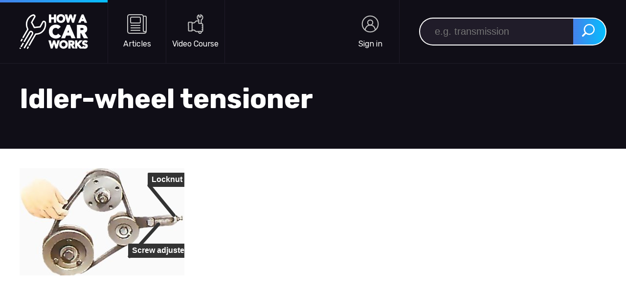

--- FILE ---
content_type: text/html; charset=utf-8
request_url: https://www.howacarworks.com/illustrations/idler-wheel-tensioner
body_size: 7927
content:

<!DOCTYPE html>
<html lang="en">
  <head>
    <!-- Global site tag (gtag.js) - Google Analytics -->
<script async src="https://www.googletagmanager.com/gtag/js?id=UA-6088124-5"></script>
<script>
  window.dataLayer = window.dataLayer || [];
  function gtag(){dataLayer.push(arguments);}
  gtag('js', new Date());

  gtag('config', 'UA-6088124-5', {'use_amp_client_id': true});

  function trackVirtualPageview(path) {
    gtag('config', 'UA-6088124-5', {
      'page_path': path,
    });
  }

// Scroll tracking
function trackScrollEvent(percent) {
  gtag('event', 'moreThan'+percent+'%', {
    event_category: 'Scrolling',
    event_label: window.location.href, 
    'nonInteraction': 1 
  });
}
document.addEventListener('scroll', function(){
    var h =  document.documentElement,
        b =  document.body,
        st =  'scrollTop',
        sh =  'scrollHeight';
 
    var percent = parseInt ( (h[st]||b[st]) / ((h[sh]||b[sh]) - h.clientHeight) * 100);
 
  if (percent == 25) { trackScrollEvent(25) }
  else if (percent == 50) { trackScrollEvent(50) }
  else if (percent == 75) { trackScrollEvent(75) }
  else if (percent == 90) { trackScrollEvent(90) }
   
});
</script>


    <!-- Required Meta Tags Always Come First -->
    <meta charset="utf-8">
    <meta name="viewport" content="width=device-width, initial-scale=1.0">
    <meta http-equiv="x-ua-compatible" content="ie=edge">

    <!-- We're guessing you're in  -->
    <meta charset="utf-8">
    <title>Idler-wheel tensioner</title>
<meta name="description" content="A high quality illustration Some cars are fitted with a idler-wheel tensioner, which gives...">
<meta property="fb:app_id" content="1573363706224979">
<meta property="og:title" content="Idler-wheel tensioner">
<meta property="og:description" content="A high quality illustration Some cars are fitted with a idler-wheel tensioner, which gives...">
<meta property="og:type" content="article">
<meta property="og:image" content="https://www.howacarworks.com/illustration/427/idler-wheel-tensioner.png">
<meta property="og:url" content="http://www.howacarworks.com/illustrations/idler-wheel-tensioner">
<meta property="og:site_name" content="How a Car Works">
<meta property="og:article:publisher" content="https://www.facebook.com/howacarworks">
<meta name="apple-itunes-app" content="app-id=961583774">
<meta name="google-play-app" content="app-id=com.howacarworks">


    <meta name="p:domain_verify" content="202b964c7eacf7542b04606c5dc1867b"/>
    <meta name="msapplication-config" content="none"/>

    <!-- Fav and touch icons -->
    	<meta name="msapplication-TileColor" content="#433971">
	<link rel="apple-touch-icon" sizes="114x114" href="/app-icons/apple-touch-icon-114x114.png">
	<link rel="apple-touch-icon" sizes="72x72" href="/app-icons/apple-touch-icon-72x72.png">
	<link rel="apple-touch-icon" sizes="57x57" href="/app-icons/apple-touch-icon-57x57.png">
	<link rel="shortcut icon" href="/favicon.ico">
	<link rel="icon" type="image/png" sizes="128x128" href="/app-icons/favicon-128px.png">


    <link rel="preload" href="/fonts/Rubik-Bold-kern-latin.woff2" as="font" type="font/woff2" crossorigin="">
	<link rel="preload" href="/fonts/Rubik-Regular-kern-latin.woff2" as="font" type="font/woff2" crossorigin="">
  <style>
    @font-face {
      font-family: Rubik;
      src: 
        url(/fonts/Rubik-Bold-kern-latin.woff2) format("woff2"),
        url(/fonts/Rubik-Bold-kern-latin.woff) format("woff");
      font-weight: 700;
      font-display: swap;
    }
    @font-face {
      font-family: Rubik;
      src: 
        url(/fonts/Rubik-Regular-kern-latin.woff2) format("woff2"), 
        url(/fonts/Rubik-Regular-kern-latin.woff) format("woff");
      font-weight: 400;
      font-display: swap;
    }
  </style>


    <!-- CSS Implementing Plugins -->
    <link rel="stylesheet" media="screen" href="/assets/application-ccc1846ceb137dc6dc67b13113ceca4c7004f2f1ecd52b8878a476da5d1c51ff.css" />
    <meta name="csrf-param" content="authenticity_token" />
<meta name="csrf-token" content="wwZm7VKtU0q+2y82TvPfdDJB2mnZD7RXR8cIzKKvP08vjRKO5xRPA0LIGAOnbpQu3NJY+B9PKAWfW8Mwx/OCIQ==" />

    <script>
      window.API_URL = "https://api.howacarworks.com/v0";
    </script>
  </head>
  <body class="">
      <a class="sr-only" href="#maincontent">Skip to main content</a>
<div id="top-of-site-pixel-anchor"></div>

<header class="site-header">
  <div class="logo">
    <a href="/">
      <div class="sr-only">How a Car Works</div>
      <svg xmlns="http://www.w3.org/2000/svg" class="_logo" viewBox="0 0 250 125.5"><path d="M115.5 30.9h-8.3V.7h8.3v10.5h9.9V.7h8.3v30.2h-8.3V18.7h-9.9v12.2zm20.4-8.6c-2.2-5.2-1.5-11.8 1.9-16.4 3.5-4.6 9.6-6.4 15.2-5.8 5.6.6 10.6 3.9 12.8 9.2 2.2 5.2 1.5 11.8-1.9 16.4-3.5 4.6-9.6 6.4-15.2 5.8-5.6-.6-10.6-3.9-12.8-9.2-.8-1.9.8 1.9 0 0zm7.9-3.2c1.5 4.1 6.4 5.8 10.3 4.1 4.1-1.7 5.4-6.7 4-10.7-1.5-4.1-6.4-5.8-10.3-4.2-4.1 1.8-5.5 6.8-4 10.8.3.9-.4-1 0 0zm36.9 11.8l5.5-17.2 5.5 17.2h7L207.5.7H199l-4 15.9-5-15.9h-7.3l-5 15.4L173.9.7H165l8.9 30.2h6.8zm42.4 0H214L227 .7h6.5l13.1 30.2h-9.3l-2.4-5.9h-9.5l-2.3 5.9zm8.9-13.3l-1.9-4.9-1.9 4.9h3.8zm-93.6 77.1l-3.9 15.4-4.9-15.4h-7l-4.9 15-3.7-15h-8.7L114 124h6.6l5.3-16.7 5.3 16.7h6.8l8.6-29.3h-8.2zm64.2 29.3V94.7h8v9.8l9.1-9.8h10.6l-13.1 13.7 10.3 11.4 5.3-5.9.7 1c1.6 2.2 4 2.4 5.7 2 .9-.2 1.3-.5 1.7-1 .2-.4.4-1.3-.4-1.8-2-1.6-6.3-2-8.4-3.5-1-.7-1.9-1.4-2.7-2.5-1.2-1.6-1.7-5.7-.1-8.5 1.2-2.2 3.1-4.1 6.2-4.9 2.9-.8 6.1-.8 8.9.1 1.6.5 3 1.3 4.3 2.4l.8.7-5.6 6.1-.7-.9c-.8-.9-2.4-1.7-4.7-1.3-.9.2-1.6.7-1.7.9-.4.6-.2 1.5.3 1.8.5.4 1.2.7 2.1 1 1.8.5 4.6 1.3 6.2 2.3 1.1.6 2 1.5 2.7 2.6.7 1.1 1.1 2.6 1.1 4.4 0 3.4-1.6 6.1-3.5 7.6-1.1.8-2.3 1.4-3.7 1.8-2.3.7-6 .9-9.6-.3l-1.1.2h-11.1l-9.6-11.2V124h-8m-88.4-42.8c4.1 3.6 11.1 7.1 18.6 6.8 9.3-.4 14.3-4.1 17.6-8.5l.9-1.2-10.8-8s-1.7 3.1-4.2 4.4c-1.4.7-2.9 1.1-4.7 1.1-2.7-.1-5.3-.8-8-3.6-1.9-2-3.3-5.4-3.3-9.5 0-1.9.3-3.7.9-5.3 1.2-3.1 3.2-5.6 6.1-6.8 1.4-.6 2.9-.9 4.6-1 3.5-.1 6 1.4 7.4 3.2l1 1.2 10-8.2-.9-1.2c-1.1-1.3-2.3-2.5-3.7-3.4-1.3-.9-5.4-3.5-12.8-3.8-8.8-.3-16.3 4.6-18.6 6.8-2.3 2.2-4.2 4.9-5.4 8-1.3 3.1-1.9 6.6-1.9 10.4 0 3.8.7 7.3 1.9 10.4 1.1 3.3 2.9 6.1 5.3 8.2zm69-42.6l21 48.3h-14.6l-3.9-9.6h-15.6l-3.8 9.6H152l21-48.3h10.2zm-5.4 18.8l-3.3 8.5h6.6l-3.3-8.5zm44.6 29.5h-13V38.6h19c2.4 0 4.7.2 6.9.7 4.2.9 8.3 3.4 10.2 7.2 1 2 1.5 4.4 1.5 7.3 0 3.5-.9 6.6-2.8 9.1-1.5 2-3.6 3.5-6.2 4.3l12 19.7h-15.5L225 68.8h-2.5v18.1zm0-29.6h4.4c2.4 0 4.4-.3 5-.6.6-.2 1.9-1.1 1.9-3s-1.2-2.7-1.7-3c-.6-.3-2-.8-4.6-.8h-5v7.4zM32.6 116.9c-1.2-.7-2.7-.3-3.4.9l-2.3 3.9c-.7 1.2-.3 2.7.9 3.4.9.5 2.6.4 3.4-.9l2.3-3.9c.7-1.2.3-2.7-.9-3.4zm57.2-93.2c-3-.5-5.7.7-7 3.1-3.2 5.9-7.7 13.8-9.3 16.7l-18.2 1.9-8.4-15.6 10.8-19.2c1.1-2 1-4.2-.3-6.2-1.6-2.5-5.1-4.6-7.2-4.2C42 1.7 31.4 9.1 26 21.5c-4.6 10.4-3.9 22.1 1.4 32.8L10.9 82.6c-.7 1.2-.3 2.7.9 3.4 1.2.7 2.7.3 3.4-.9l17.1-29.4c.4-.7.5-1.7 0-2.4-5.2-9.7-5.8-20.3-1.8-29.8 3.7-8.8 10.9-15.4 19.7-18.1.7.2 2.3 1 2.9 2 .2.4.2.6 0 .9L41.8 28.6c-.4.8-.4 1.7 0 2.4l9.9 18.2c.5.9 1.5 1.4 2.5 1.3l21.2-2.2c.8-.1 1.5-.6 1.9-1.3.1-.1 6-10.6 10-17.9.1-.2.4-.6 1.3-.6 1.3 0 2.4.9 2.7 1.2 2.2 10.2-.3 20.5-6.7 28.2-6.3 7.6-15.4 11.6-25.7 11.3-.9 0-1.8.5-2.2 1.2l-23.4 40.3c-.7 1.2-.4 2.9.9 3.4 1.3.6 2.8.1 3.4-.9l22.7-39c11.1-.1 21.3-4.8 28.2-13.1 7.4-8.9 10.2-20.7 7.8-32.4-.7-2.6-3.7-4.5-6.5-5zm-85 74.5c1.2.6 2.7.3 3.4-.9l3.1-5.3c.7-1.2.3-2.7-.9-3.4-1.2-.7-2.7-.3-3.4.9l-3.1 5.3c-.7 1.1-.3 2.7.9 3.4zm-4.1 23c-2.3 2.3 1.2 5.8 3.6 3.6 2.3-2.3-1.3-5.8-3.6-3.6-.4.5 1-.9 0 0zm13.5-17.9c-1.2-.7-2.7-.3-3.4.9l-6.7 11.2c-.7 1.2-.4 2.8.9 3.4 1 .5 2.6.3 3.4-.9l6.7-11.2c.7-1.1.3-2.6-.9-3.4zm35.3-31c2-5.3-.9-10-4.7-11.8-3.8-1.7-7.8-.5-9.8 3L15 97.1c-.7 1.2-.3 2.7.9 3.4 1.2.7 2.7.3 3.4-.9L39.4 66c1-1.7 2.5-1.3 3.3-1 1.7.8 3 2.7 2.2 5.3l-29.3 49.4c-.7 1.2-.3 2.7.9 3.4.4.2.8.4 1.3.4.9 0 1.7-.4 2.2-1.2 0 .1 29.5-49.8 29.5-50zM185.8 124H178V94.7h11.5c1.5 0 2.9.2 4.2.4 2.6.5 5 2.1 6.2 4.4.6 1.2.9 2.7.9 4.4 0 2.1-.6 4-1.7 5.5-.9 1.2-2.2 2.1-3.7 2.6l7.2 11.9h-9.4l-5.7-11H186V124zm0-17.9h2.7c1.4 0 2.6-.2 3-.3.3-.1 1.1-.6 1.1-1.8 0-1.2-.7-1.6-1-1.8-.3-.2-1.2-.5-2.8-.5h-3v4.4zm-39.7 9.6c-2.1-5.1-1.5-11.5 1.9-15.9 3.4-4.5 9.3-6.2 14.8-5.7 5.5.6 10.4 3.8 12.5 8.9 2.1 5.1 1.5 11.5-1.9 15.9-3.4 4.5-9.3 6.2-14.8 5.7-5.5-.6-10.4-3.7-12.5-8.9-.8-1.9.8 1.9 0 0zm7.6-3.2c1.5 4 6.2 5.6 10 4 4-1.7 5.3-6.5 3.8-10.4-1.5-4-6.2-5.7-10-4.1-3.9 1.8-5.2 6.7-3.8 10.5.4 1-.3-.9 0 0z"></path></svg>

    </a>
  </div>

  <div class="header-middle-area">
    <nav class="main-nav" id="main-nav">
      <ul class="main-sections">
        <li class="articles">
          <a href="/">
            <svg class="icon-nav-articles" width="26px" height="26px">
              <use xlink:href="#icon-nav-articles"></use>
            </svg>
            <span>Articles</span>
          </a>
        </li>
        <li class="videos">
          <a href="/video-course/">
            <svg class="icon-nav-video" width="26px" height="26px">
              <use xlink:href="#icon-nav-wrench"></use>
            </svg>
            <span>Video Course</span>
          </a>
        </li>

        <li class="account">
            <a href="/login">
              <span class="sr-only">Sign in</span>
              <svg class="icon-user" width="26px" height="26px">
                <use xlink:href="#icon-nav-user"></use>
              </svg>
              <span>Sign in</span>
            </a>
        </li>
        <!--
        <li class="almanac">
          <a href="/3D">
            <svg class="icon-nav-almanac" width="26px" height="26px">
              <use xlink:href="#icon-nav-almanac"></use>
            </svg>
            <span>3D</span>
          </a>
        </li>
        -->
      </ul>

      <div class="mobile-nav-divider"></div>

      <div class="mobile-other-nav">
        <a href="#top">Back to Top</a>
        <a href="/blog">Blog</a>
        <a href="/about">About</a>
        <a href="/patents">Patent Prints</a>
        <a href="http://workshopmanual.com">Workshop Manuals</a>
        <a href="/jobs/">Video course</a>
      </div>

      <div class="mobile-social">
        <a href="https://www.facebook.com/howacarworks" class="social-link-facebook">
           <span class="sr-only">Facebook</span>
           <svg class="logo-facebook" width="20px" height="20px">
             <use xlink:href="#logo-facebook"></use>
           </svg>
        </a>

        <a href="https://twitter.com/howacarworks" class="social-link-twitter">
           <span class="sr-only">Twitter</span>
           <svg class="logo-twitter" width="20px" height="20px">
             <use xlink:href="#logo-twitter"></use>
           </svg>
        </a>
      
        <a href="https://www.youtube.com/howacarworks" class="social-link-youtube">
           <span class="sr-only">YouTube</span>
           <svg class="logo-youtube" width="20px" height="20px">
             <use xlink:href="#logo-youtube"></use>
           </svg>
        </a>
      </div>
    </nav>
  </div>

  <div class="header-user">

  </div>

  <div class="header-search" role="search" id="search-area">
    <form role="search" method="get" id="searchform" class="search-form" action="/search">

      <label class="sr-only" id="search-label" for="search-input">Search for:</label>

      <input type="search" required="" name="q" id="search-input" class="search-field" placeholder="e.g. transmission" value="">

      <button type="submit" class="button-search">
        <span class="sr-only">Search</span>
        <svg width="26px" height="26px">
          <use xlink:href="#icon-search"></use>
        </svg>
      </button>
    </form>
  </div>

  <div class="mobile-actions" id="mobile-actions">
    <button class="search-opener" id="search-opener">
      <span class="sr-only">Open Search</span>
      <svg class="icon-search" width="26px" height="26px">
        <use xlink:href="#icon-search"></use>
      </svg>
      <svg class="icon-search-close" width="26px" height="26px">
        <use xlink:href="#icon-close"></use>
      </svg>
    </button>

    <button id="mobile-nav-button" class="mobile-nav-button">
      <span class="sr-only">Open Navigation</span>
      <svg class="icon-burger" width="28px" height="28px">
        <use xlink:href="#icon-burger"></use>
      </svg>
      <svg class="icon-close" width="28px" height="28px">
        <use xlink:href="#icon-close"></use>
      </svg>
    </button>
  </div>
</header>

<script>
</script>


  <div class="all-site-wrap">
    <main>
      

      

<div class="page-wrap">
    <h1>Idler-wheel tensioner</h1>
</div>

<div class="bg-white">
<div class="page-wrap">
  <div class="centered">
    <svg viewBox="0 0 337 219" xmlns="http://www.w3.org/2000/svg" xmlns:xlink="http://www.w3.org/1999/xlink" class="svg-illustration" style="max-width: 337px; max-height: 219px;" data-image="https://www.howacarworks.com/illustration/427/idler-wheel-tensioner.base@1x.jpg" data-width="337">
    <title>Idler-wheel tensioner</title>


  <image width="337" height="219" xlink:href="https://www.howacarworks.com/illustration/427/idler-wheel-tensioner.base@1x.jpg"></image>

  <g class="callout"><path d="M315.0903048904709,95.68633092499364 L265,35" class="path-outline" stroke="#333333" stroke-width="7" stroke-linecap="round" />

<rect x="262" y="9" rx="2" ry="2" width="77.3971875" height="29" fill="#333333" />
<text x="270" y="28" text-anchor="start" fill="white" font-family="Roboto, Arial" font-weight="bold" font-size="16px"><tspan x="270" dy="0">Locknut</tspan></text></g>
<g class="callout"><path d="M283.99673723301186,114.23314537959332 L225,180" class="path-outline" stroke="#333333" stroke-width="7" stroke-linecap="round" />

<rect x="222" y="154" rx="2" ry="2" width="129.66015625" height="29" fill="#333333" />
<text x="230" y="173" text-anchor="start" fill="white" font-family="Roboto, Arial" font-weight="bold" font-size="16px"><tspan x="230" dy="0">Screw adjuster</tspan></text></g>
</svg>

  </div>

    <div>
      <p>Some cars are fitted with a idler-wheel tensioner, which gives simple and accurate adjustment of the belt tension. Slacken the locknut on the adjuster screw and turn the adjuster until the belt tension is correct. Retighten the locknut and re-check the tension.</p>
    </div>
</div>
</div><!-- bg-white -->

<div class="page-wrap">
</div>

    </main>
  </div>


  <footer class="site-footer">
  <div class="footer-inside">
    <hr class="thick" />
  <div class="social-links">
      <a href="https://www.facebook.com/howacarworks" class="social-link-facebook">
        <strong>Facebook</strong>
        <span>@howacarworks</span>
      </a>

      <a href="https://twitter.com/howacarworks" class="social-link-twitter">
        <strong>Twitter</strong>
        <span>@howacarworks</span>
      </a>
    
      <a href="https://www.youtube.com/howacarworks" class="social-link-youtube">
        <strong>YouTube</strong>
        <span>@howacarworks</span>
      </a>
    </div>
  </div>

  <div class="footer-about">
      <div>
        <h4>👋 </h4>
        <p>How a Car Works is created, written by, and maintained by <a href="https://twitter.com/alexmuir">Alex Muir</a>. I don't really have adverts here: it's funded by wonderful people buying <a href="/video-course">the Car Mechanics Video Course</a>.</p>

        <p class="mega-big-time-warning"><small>The design of this site was heavily, heavily inspired by <a href="https://css-tricks.com/">CSS-Tricks</a> under their <a href="https://css-tricks.com/license/">supercool licence</a>.  If you're into design, go and check them out.</small></p>
      </div>

      <nav>
        <h4>Some stuff</h4>
        <a href="/contact">Contact</a>
        <a href="/about/">About</a>
        <a href="/press">Press</a>
        <a href="/blog">Blog</a>
        <a href="/video-course">Video Course</a>
      </nav>

    </div>
</footer>




    <script src="/packs/js/application-af63a845a0b1560f764a.js"></script>

    
    <!DOCTYPE svg PUBLIC "-//W3C//DTD SVG 1.1//EN" "http://www.w3.org/Graphics/SVG/1.1/DTD/svg11.dtd">
<svg xmlns="http://www.w3.org/2000/svg" xmlns:xlink="http://www.w3.org/1999/xlink"><defs></defs><symbol id="half-circle" viewBox="0 0 106 57">
  <g id="half-circle"><path d="M102 4c0 27.1-21.9 49-49 49S4 31.1 4 4"></path></g>
</symbol><symbol id="icon-burger" viewBox="0 0 20 20">
  <g id="icon-burger">
    <rect y="2" width="24" height="2" rx="1"></rect><rect y="20" width="24" height="2" rx="1"></rect><rect y="8" width="24" height="2" rx="1"></rect><rect y="14" width="24" height="2" rx="1"></rect>
  </g>
</symbol><symbol id="icon-close" viewBox="0 0 95.08 95.09">
 <g viewBox="0 0 95.08 95.09"><path d="M58.31 47.47l34.58-34.58a7.63 7.63 0 0 0 0-10.69 7.63 7.63 0 0 0-10.69 0L47.62 36.78 13 2.19a7.63 7.63 0 0 0-10.69 0 7.63 7.63 0 0 0 0 10.69l34.6 34.6L2.33 82.07a7.29 7.29 0 0 0 0 10.69 7.63 7.63 0 0 0 10.69 0l34.6-34.6 34.6 34.6a7.27 7.27 0 0 0 10.68 0 7.63 7.63 0 0 0 0-10.69z"></path></g>
</symbol><symbol id="icon-nav-articles" viewBox="0 0 40 40">
<g><path d="M24.9 6H9.1C7.9 6 7 6.9 7 8.1V16c0 1.2.9 2.1 2.1 2.1h15.8c1.2 0 2.1-.9 2.1-2.1V8.1c0-1.2-.9-2.1-2.1-2.1z"></path><path d="M33.2 4H37c1.1 0 2 .9 2 2v29.2c0 2.1-1.7 3.8-3.8 3.8H4.8C2.7 39 1 37.3 1 35.2V4.8C1 2.7 2.7 1 4.8 1H29c2.2 0 4 1.8 4 4v28c0 1.7 1.3 3 3 3s3-1.3 3-3V9M7 23h20M7 28h20M7 33h20"></path></g>
</symbol><symbol id="icon-nav-user" viewBox="0 0 36 40"><g><circle cx="18" cy="20" r="16.3"></circle><circle cx="18" cy="17.1" r="5.2"></circle><path d="M7.6 32.5S8.5 22.3 18 22.3s10.4 10.2 10.4 10.2"></path></g></symbol><symbol id="icon-nav-videos" viewBox="0 0 40 40">
  <g><path d="M20 39c10.493 0 19-8.507 19-19S30.493 1 20 1 1 9.507 1 20s8.507 19 19 19z"></path><path d="M20 33c7.18 0 13-5.82 13-13S27.18 7 20 7 7 12.82 7 20s5.82 13 13 13z"></path><path d="M17.1 17v6.6c0 .8.8 1.2 1.5.9l6-3.3c.7-.4.7-1.4 0-1.7l-6-3.3c-.7-.4-1.5 0-1.5.8z"></path></g>
</symbol><symbol id="icon-nav-wrench" viewBox="0 0 36 40"><path d="M3.5 33.2c0 .6.5 1.1 1.1 1.1h5.2c.3 0 .6-.1.8-.3.2-.2.3-.5.3-.8l-.2-.5.6-.1h3.6c.5 0 .8.2 1.1.5l1.5 1.5c.5.5 1.1.8 1.9.8h4.8v1.3c0 1.3 1.1 2.3 2.3 2.3h.8c.6 0 1.2-.2 1.6-.6s.7-1.1.6-1.6v-1.3h.6c1.3 0 2.4-1.1 2.4-2.4V21.5c0-1.3-1.1-2.4-2.4-2.4h-.6v-7.3l.3-.2c1.7-1.1 2.7-2.8 2.7-4.8 0-2.3-1.5-4.4-3.6-5.2l-.3-.3v4.5H25V1.2v.1c-2.2.9-3.6 2.9-3.6 5.2 0 1.9 1 3.7 2.7 4.8l.3.2v2.4l-.9-.1c-.1-.1-.2 0-.2-.1h-2.9c-.6 0-1.4.2-1.9.8l-2.7 2.7c-.3.3-.6.5-1.1.5h-3.9l-.1-.4c-.1-.6-.6-.9-1.1-.9H4.4c-.3 0-.6.1-.8.3-.2.2-.3.5-.3.8l.2 15.7z"></path><path d="M10.8 17.5l-.1 15.1M32.6 23.5h-2.2M32.6 27.4h-2.2M32.5 31.2h-2.2M24.2 35.3l5.4-.1"></path><path d="M24.2 14v4.2c0 .6 1.4.6 1.4.6h4"></path></symbol><symbol id="icon-play" viewBox="0 0 32 32">
<g><path clip-rule="evenodd" d="M27.25 16c0 6.213-5.037 11.25-11.25 11.25S4.75 22.213 4.75 16 9.787 4.75 16 4.75 27.25 9.787 27.25 16zM16 31c8.284 0 15-6.716 15-15 0-8.284-6.716-15-15-15C7.716 1 1 7.716 1 16c0 8.284 6.716 15 15 15zm-1.657-19.744c-1.002-.668-2.343.05-2.343 1.253v7.63c0 1.204 1.341 1.922 2.343 1.254l5.722-3.815a1.507 1.507 0 0 0 0-2.508l-5.722-3.814z"></path></g>
</symbol><symbol id="icon-search" viewBox="0 0 100 100">
<g><title>icon-search</title><path d="M80.65 66.78a33.55 33.55 0 0 1-47.44-47.44 33.55 33.55 0 1 1 47.44 47.44zm6.73-54.16a43.06 43.06 0 0 0-65.32 55.71L2 88.39A6.8 6.8 0 0 0 11.61 98l20.06-20.06a43.06 43.06 0 0 0 55.71-65.32z"></path></g>
</symbol><symbol id="logo-facebook" viewBox="0 0 16 16">
<g><path d="M5.667 16h3.2V7.933h2.266L11.4 5.2H8.867V3.667C8.867 3 9 2.8 9.6 2.8h1.733V0h-2.2c-2.4 0-3.466 1.067-3.466 3.067V5.2H4v2.733h1.667V16z"></path></g>
</symbol><symbol id="logo-rss" viewBox="0 0 16 16">
<g viewBox="0 0 16 16"><path d="M0 0v3.2c3.4 0 6.6 1.333 9 3.733 2.4 2.4 3.733 5.6 3.733 9.067H16C16 7.2 8.8 0 0 0zM2.2 11.666c-1.2 0-2.2 1-2.2 2.2C0 15.066 1 16 2.2 16c1.2 0 2.2-1 2.2-2.2-.067-1.134-1.067-2.134-2.2-2.134z"></path><path d="M0 5.467v3.2C4.067 8.733 7.333 12 7.333 16h3.2C10.533 10.2 5.8 5.533 0 5.467z"></path></g>
</symbol><symbol id="logo-twitter" viewBox="0 0 16 16">
<g><path d="M0 12.867a9.332 9.332 0 0 0 5 1.466c6.067 0 9.533-5.133 9.333-9.733.667-.466 1.2-1.066 1.667-1.666-.6.266-1.2.466-1.867.533a3.55 3.55 0 0 0 1.467-1.8c-.667.4-1.333.666-2.067.8-.666-.734-1.533-1.134-2.466-1.134-2.134 0-3.667 2-3.2 4-2.734-.133-5.134-1.4-6.734-3.4a3.299 3.299 0 0 0 1 4.4c-.533-.066-1.066-.2-1.466-.4C.6 7.468 1.733 8.867 3.267 9.2c-.467.134-1 .134-1.467.067a3.16 3.16 0 0 0 3.067 2.267A6.726 6.726 0 0 1 0 12.867z"></path></g>
</symbol><symbol id="logo-youtube" viewBox="0 0 16 16">
<g><path d="M15.667 4.4c-.2-.667-.734-1.267-1.4-1.4C13 2.667 8 2.667 8 2.667s-5 0-6.267.333c-.666.2-1.2.733-1.4 1.4C0 5.666 0 8.333 0 8.333s0 2.6.333 3.867c.2.667.734 1.267 1.4 1.4C3 13.933 8 13.933 8 13.933s5 0 6.267-.333c.666-.2 1.2-.733 1.4-1.4C16 10.933 16 8.333 16 8.333s0-2.667-.333-3.933zm-9.334 6.266V5.933l4.2 2.4-4.2 2.333z"></path></g>
</symbol><symbol id="sprites"></symbol></svg>


<svg width="0" height="0" style="visibility: hidden;">
    <defs>
      <linearGradient id="gradient-tint" x1="1" x2="0" y1="1" y2="0">
      <stop offset="0%" stop-color="#4481eb"></stop>
      <stop offset="100%" stop-color="#04befe"></stop>
      </linearGradient>


      <linearGradient id="gradient-tint-user" x1="1" x2="0" y1="1" y2="0" gradientUnits="userSpaceOnUse">
        <stop offset="0%" stop-color="#4481eb"></stop>
        <stop offset="100%" stop-color="<%= Theme.color(:tint_b)"></stop>
      </linearGradient>

      <filter id="duotone_orange_pink">
        <feColorMatrix type="matrix" result="grayscale" values="1 0 0 0 0
                  1 0 0 0 0
                  1 0 0 0 0
                  0 0 0 1 0">
        </feColorMatrix>
        <feComponentTransfer color-interpolation-filters="sRGB" result="duotone">
          <feFuncR type="table" tableValues="0.7411764706 0.9882352941"></feFuncR>
          <feFuncG type="table" tableValues="0.0431372549 0.7333333333"></feFuncG>
          <feFuncB type="table" tableValues="0.568627451 0.05098039216"></feFuncB>
          <feFuncA type="table" tableValues="0 1"></feFuncA>
        </feComponentTransfer> 
      </filter> 

    </defs>
  </svg>

  </body>
</html>


--- FILE ---
content_type: application/javascript
request_url: https://www.howacarworks.com/packs/js/application-af63a845a0b1560f764a.js
body_size: 64006
content:
!function(e){var t={};function n(r){if(t[r])return t[r].exports;var i=t[r]={i:r,l:!1,exports:{}};return e[r].call(i.exports,i,i.exports,n),i.l=!0,i.exports}n.m=e,n.c=t,n.d=function(e,t,r){n.o(e,t)||Object.defineProperty(e,t,{enumerable:!0,get:r})},n.r=function(e){"undefined"!==typeof Symbol&&Symbol.toStringTag&&Object.defineProperty(e,Symbol.toStringTag,{value:"Module"}),Object.defineProperty(e,"__esModule",{value:!0})},n.t=function(e,t){if(1&t&&(e=n(e)),8&t)return e;if(4&t&&"object"===typeof e&&e&&e.__esModule)return e;var r=Object.create(null);if(n.r(r),Object.defineProperty(r,"default",{enumerable:!0,value:e}),2&t&&"string"!=typeof e)for(var i in e)n.d(r,i,function(t){return e[t]}.bind(null,i));return r},n.n=function(e){var t=e&&e.__esModule?function(){return e.default}:function(){return e};return n.d(t,"a",t),t},n.o=function(e,t){return Object.prototype.hasOwnProperty.call(e,t)},n.p="/packs/",n(n.s=327)}({0:function(e,t,n){"use strict";e.exports=n(28)},10:function(e,t,n){"use strict";var r=Object.getOwnPropertySymbols,i=Object.prototype.hasOwnProperty,o=Object.prototype.propertyIsEnumerable;function a(e){if(null===e||void 0===e)throw new TypeError("Object.assign cannot be called with null or undefined");return Object(e)}e.exports=function(){try{if(!Object.assign)return!1;var e=new String("abc");if(e[5]="de","5"===Object.getOwnPropertyNames(e)[0])return!1;for(var t={},n=0;n<10;n++)t["_"+String.fromCharCode(n)]=n;if("0123456789"!==Object.getOwnPropertyNames(t).map(function(e){return t[e]}).join(""))return!1;var r={};return"abcdefghijklmnopqrst".split("").forEach(function(e){r[e]=e}),"abcdefghijklmnopqrst"===Object.keys(Object.assign({},r)).join("")}catch(i){return!1}}()?Object.assign:function(e,t){for(var n,l,u=a(e),s=1;s<arguments.length;s++){for(var c in n=Object(arguments[s]))i.call(n,c)&&(u[c]=n[c]);if(r){l=r(n);for(var d=0;d<l.length;d++)o.call(n,l[d])&&(u[l[d]]=n[l[d]])}}return u}},122:function(e,t){e.exports=function(){throw new Error("define cannot be used indirect")}},15:function(e,t,n){"use strict";(function(t){var r=n(3),i=n(40),o={"Content-Type":"application/x-www-form-urlencoded"};function a(e,t){!r.isUndefined(e)&&r.isUndefined(e["Content-Type"])&&(e["Content-Type"]=t)}var l,u={adapter:("undefined"!==typeof XMLHttpRequest?l=n(23):"undefined"!==typeof t&&(l=n(23)),l),transformRequest:[function(e,t){return i(t,"Content-Type"),r.isFormData(e)||r.isArrayBuffer(e)||r.isBuffer(e)||r.isStream(e)||r.isFile(e)||r.isBlob(e)?e:r.isArrayBufferView(e)?e.buffer:r.isURLSearchParams(e)?(a(t,"application/x-www-form-urlencoded;charset=utf-8"),e.toString()):r.isObject(e)?(a(t,"application/json;charset=utf-8"),JSON.stringify(e)):e}],transformResponse:[function(e){if("string"===typeof e)try{e=JSON.parse(e)}catch(t){}return e}],timeout:0,xsrfCookieName:"XSRF-TOKEN",xsrfHeaderName:"X-XSRF-TOKEN",maxContentLength:-1,validateStatus:function(e){return e>=200&&e<300}};u.headers={common:{Accept:"application/json, text/plain, */*"}},r.forEach(["delete","get","head"],function(e){u.headers[e]={}}),r.forEach(["post","put","patch"],function(e){u.headers[e]=r.merge(o)}),e.exports=u}).call(this,n(20))},163:function(e,t,n){"use strict";var r=n(10),i=n(197),o=n(198),a=n(200),l=n(201),u=(navigator.language||navigator.userLanguage||navigator.browserLanguage).slice(-2)||"us",s=o&&o.documentElement,c={ios:{appMeta:"apple-itunes-app",iconRels:["apple-touch-icon-precomposed","apple-touch-icon"],getStoreLink:function(){return"https://itunes.apple.com/"+this.options.appStoreLanguage+"/app/id"+this.appId+"?mt=8"}},android:{appMeta:"google-play-app",iconRels:["android-touch-icon","apple-touch-icon-precomposed","apple-touch-icon"],getStoreLink:function(){return"http://play.google.com/store/apps/details?id="+this.appId}},windows:{appMeta:"msApplication-ID",iconRels:["windows-touch-icon","apple-touch-icon-precomposed","apple-touch-icon"],getStoreLink:function(){return"http://www.windowsphone.com/s?appid="+this.appId}}},d=function(e){var t=l(navigator.userAgent);if(this.options=r({},{daysHidden:15,daysReminder:90,appStoreLanguage:u,button:"OPEN",store:{ios:"On the App Store",android:"In Google Play",windows:"In the Windows Store"},price:{ios:"FREE",android:"FREE",windows:"FREE"},theme:"",icon:"",force:""},e||{}),this.options.force?this.type=this.options.force:"Windows Phone"===t.os.name||"Windows Mobile"===t.os.name?this.type="windows":"iOS"===t.os.name?this.type="ios":"Android"===t.os.name&&(this.type="android"),!(!this.type||!this.options.store[this.type])){this.appMeta=c[this.type].appMeta,this.parseAppId();var n="ios"===this.type&&"Mobile Safari"===t.browser.name&&parseInt(t.os.version,10)>=6,i=navigator.standalone,o=a.get(this.appId+"-smartbanner-closed"),s=a.get(this.appId+"-smartbanner-installed");n||i||o||s||(r(this,c[this.type]),(this.appId||"IOS"!==t.os.name||"Safari"!==t.browser.name)&&(this.create(),this.show()))}};d.prototype={constructor:d,create:function(){var e,t=this.getStoreLink(),n=this.options.price[this.type]+" - "+this.options.store[this.type];if(this.options.icon)e=this.options.icon;else for(var r=0;r<this.iconRels.length;r++){var a=i('link[rel="'+this.iconRels[r]+'"]');if(a){e=a.getAttribute("href");break}}var l=o.createElement("div"),u=this.options.theme||this.type;l.className="smartbanner smartbanner-"+u,l.innerHTML='<div class="smartbanner-container"><a href="javascript:void(0);" class="smartbanner-close">&times;</a><span class="smartbanner-icon" style="background-image: url('+e+')"></span><div class="smartbanner-info"><div class="smartbanner-title">'+this.options.title+"</div><div>"+this.options.author+"</div><span>"+n+'</span></div><a href="'+t+'" class="smartbanner-button"><span class="smartbanner-button-text">'+this.options.button+"</span></a></div>",o.body?o.body.appendChild(l):o&&o.addEventListener("DOMContentLoaded",function(){o.body.appendChild(l)}),i(".smartbanner-button",l).addEventListener("click",this.install.bind(this),!1),i(".smartbanner-close",l).addEventListener("click",this.close.bind(this),!1)},hide:function(){if(s.classList.remove("smartbanner-show"),"function"===typeof this.options.close)return this.options.close()},show:function(){if(s.classList.add("smartbanner-show"),"function"===typeof this.options.show)return this.options.show()},close:function(){if(this.hide(),a.set(this.appId+"-smartbanner-closed","true",{path:"/",expires:new Date(Number(new Date)+1e3*this.options.daysHidden*60*60*24)}),"function"===typeof this.options.close)return this.options.close()},install:function(){if(this.hide(),a.set(this.appId+"-smartbanner-installed","true",{path:"/",expires:new Date(Number(new Date)+1e3*this.options.daysReminder*60*60*24)}),"function"===typeof this.options.close)return this.options.close()},parseAppId:function(){var e=i('meta[name="'+this.appMeta+'"]');if(e)return"windows"===this.type?this.appId=e.getAttribute("content"):this.appId=/app-id=([^\s,]+)/.exec(e.getAttribute("content"))[1],this.appId}},e.exports=d},194:function(e,t,n){(function(e){function t(e){return(t="function"===typeof Symbol&&"symbol"===typeof Symbol.iterator?function(e){return typeof e}:function(e){return e&&"function"===typeof Symbol&&e.constructor===Symbol&&e!==Symbol.prototype?"symbol":typeof e})(e)}!function(n,r){var i=function(e,t){"use strict";if(!t.getElementsByClassName)return;var n,r,i=t.documentElement,o=e.Date,a=e.HTMLPictureElement,l=e.addEventListener,u=e.setTimeout,s=e.requestAnimationFrame||u,c=e.requestIdleCallback,d=/^picture$/i,f=["load","error","lazyincluded","_lazyloaded"],p={},m=Array.prototype.forEach,h=function(e,t){return p[t]||(p[t]=new RegExp("(\\s|^)"+t+"(\\s|$)")),p[t].test(e.getAttribute("class")||"")&&p[t]},v=function(e,t){h(e,t)||e.setAttribute("class",(e.getAttribute("class")||"").trim()+" "+t)},g=function(e,t){var n;(n=h(e,t))&&e.setAttribute("class",(e.getAttribute("class")||"").replace(n," "))},y=function e(t,n,r){var i=r?"addEventListener":"removeEventListener";r&&e(t,n),f.forEach(function(e){t[i](e,n)})},b=function(e,r,i,o,a){var l=t.createEvent("Event");return i||(i={}),i.instance=n,l.initEvent(r,!o,!a),l.detail=i,e.dispatchEvent(l),l},w=function(t,n){var i;!a&&(i=e.picturefill||r.pf)?(n&&n.src&&!t.getAttribute("srcset")&&t.setAttribute("srcset",n.src),i({reevaluate:!0,elements:[t]})):n&&n.src&&(t.src=n.src)},k=function(e,t){return(getComputedStyle(e,null)||{})[t]},x=function(e,t,n){for(n=n||e.offsetWidth;n<r.minSize&&t&&!e._lazysizesWidth;)n=t.offsetWidth,t=t.parentNode;return n},T=(A=[],N=[],P=A,O=function(){var e=P;for(P=A.length?N:A,C=!0,_=!1;e.length;)e.shift()();C=!1},R=function(e,n){C&&!n?e.apply(this,arguments):(P.push(e),_||(_=!0,(t.hidden?u:s)(O)))},R._lsFlush=O,R),E=function(e,t){return t?function(){T(e)}:function(){var t=this,n=arguments;T(function(){e.apply(t,n)})}},S=function(e){var t,n,r=function(){t=null,e()},i=function e(){var t=o.now()-n;t<99?u(e,99-t):(c||r)(r)};return function(){n=o.now(),t||(t=u(i,99))}};var C,_,A,N,P,O,R;!function(){var t,n={lazyClass:"lazyload",loadedClass:"lazyloaded",loadingClass:"lazyloading",preloadClass:"lazypreload",errorClass:"lazyerror",autosizesClass:"lazyautosizes",srcAttr:"data-src",srcsetAttr:"data-srcset",sizesAttr:"data-sizes",minSize:40,customMedia:{},init:!0,expFactor:1.5,hFac:.8,loadMode:2,loadHidden:!0,ricTimeout:0,throttleDelay:125};for(t in r=e.lazySizesConfig||e.lazysizesConfig||{},n)t in r||(r[t]=n[t]);e.lazySizesConfig=r,u(function(){r.init&&I()})}();var L=(ee=/^img$/i,te=/^iframe$/i,ne="onscroll"in e&&!/(gle|ing)bot/.test(navigator.userAgent),re=0,ie=0,oe=-1,ae=function e(t){ie--,t&&t.target&&y(t.target,e),(!t||ie<0||!t.target)&&(ie=0)},le=function(e,n){var r,o=e,a="hidden"==k(t.body,"visibility")||"hidden"!=k(e.parentNode,"visibility")&&"hidden"!=k(e,"visibility");for(Q-=n,Y+=n,X-=n,K+=n;a&&(o=o.offsetParent)&&o!=t.body&&o!=i;)(a=(k(o,"opacity")||1)>0)&&"visible"!=k(o,"overflow")&&(r=o.getBoundingClientRect(),a=K>r.left&&X<r.right&&Y>r.top-1&&Q<r.bottom+1);return a},ue=function(){var e,o,a,l,u,s,c,d,f,p=n.elements;if((V=r.loadMode)&&ie<8&&(e=p.length)){o=0,oe++,null==Z&&("expand"in r||(r.expand=i.clientHeight>500&&i.clientWidth>500?500:370),G=r.expand,Z=G*r.expFactor),re<Z&&ie<1&&oe>2&&V>2&&!t.hidden?(re=Z,oe=0):re=V>1&&oe>1&&ie<6?G:0;for(;o<e;o++)if(p[o]&&!p[o]._lazyRace)if(ne)if((d=p[o].getAttribute("data-expand"))&&(s=1*d)||(s=re),f!==s&&(q=innerWidth+s*J,$=innerHeight+s,c=-1*s,f=s),a=p[o].getBoundingClientRect(),(Y=a.bottom)>=c&&(Q=a.top)<=$&&(K=a.right)>=c*J&&(X=a.left)<=q&&(Y||K||X||Q)&&(r.loadHidden||"hidden"!=k(p[o],"visibility"))&&(B&&ie<3&&!d&&(V<3||oe<4)||le(p[o],s))){if(he(p[o]),u=!0,ie>9)break}else!u&&B&&!l&&ie<4&&oe<4&&V>2&&(j[0]||r.preloadAfterLoad)&&(j[0]||!d&&(Y||K||X||Q||"auto"!=p[o].getAttribute(r.sizesAttr)))&&(l=j[0]||p[o]);else he(p[o]);l&&!u&&he(l)}},se=function(e){var t,n=0,i=r.throttleDelay,a=r.ricTimeout,l=function(){t=!1,n=o.now(),e()},s=c&&a>49?function(){c(l,{timeout:a}),a!==r.ricTimeout&&(a=r.ricTimeout)}:E(function(){u(l)},!0);return function(e){var r;(e=!0===e)&&(a=33),t||(t=!0,(r=i-(o.now()-n))<0&&(r=0),e||r<9?s():u(s,r))}}(ue),ce=function(e){v(e.target,r.loadedClass),g(e.target,r.loadingClass),y(e.target,fe),b(e.target,"lazyloaded")},de=E(ce),fe=function(e){de({target:e.target})},pe=function(e){var t,n=e.getAttribute(r.srcsetAttr);(t=r.customMedia[e.getAttribute("data-media")||e.getAttribute("media")])&&e.setAttribute("media",t),n&&e.setAttribute("srcset",n)},me=E(function(e,t,n,i,o){var a,l,s,c,f,p;(f=b(e,"lazybeforeunveil",t)).defaultPrevented||(i&&(n?v(e,r.autosizesClass):e.setAttribute("sizes",i)),l=e.getAttribute(r.srcsetAttr),a=e.getAttribute(r.srcAttr),o&&(c=(s=e.parentNode)&&d.test(s.nodeName||"")),p=t.firesLoad||"src"in e&&(l||a||c),f={target:e},p&&(y(e,ae,!0),clearTimeout(W),W=u(ae,2500),v(e,r.loadingClass),y(e,fe,!0)),c&&m.call(s.getElementsByTagName("source"),pe),l?e.setAttribute("srcset",l):a&&!c&&(te.test(e.nodeName)?function(e,t){try{e.contentWindow.location.replace(t)}catch(n){e.src=t}}(e,a):e.src=a),o&&(l||c)&&w(e,{src:a})),e._lazyRace&&delete e._lazyRace,g(e,r.lazyClass),T(function(){(!p||e.complete&&e.naturalWidth>1)&&(p?ae(f):ie--,ce(f))},!0)}),he=function(e){var t,n=ee.test(e.nodeName),i=n&&(e.getAttribute(r.sizesAttr)||e.getAttribute("sizes")),o="auto"==i;(!o&&B||!n||!e.getAttribute("src")&&!e.srcset||e.complete||h(e,r.errorClass)||!h(e,r.lazyClass))&&(t=b(e,"lazyunveilread").detail,o&&z.updateElem(e,!0,e.offsetWidth),e._lazyRace=!0,ie++,me(e,t,o,i,n))},ve=function e(){if(!B)if(o.now()-H<999)u(e,999);else{var t=S(function(){r.loadMode=3,se()});B=!0,r.loadMode=3,se(),l("scroll",function(){3==r.loadMode&&(r.loadMode=2),t()},!0)}},{_:function(){H=o.now(),n.elements=t.getElementsByClassName(r.lazyClass),j=t.getElementsByClassName(r.lazyClass+" "+r.preloadClass),J=r.hFac,l("scroll",se,!0),l("resize",se,!0),e.MutationObserver?new MutationObserver(se).observe(i,{childList:!0,subtree:!0,attributes:!0}):(i.addEventListener("DOMNodeInserted",se,!0),i.addEventListener("DOMAttrModified",se,!0),setInterval(se,999)),l("hashchange",se,!0),["focus","mouseover","click","load","transitionend","animationend","webkitAnimationEnd"].forEach(function(e){t.addEventListener(e,se,!0)}),/d$|^c/.test(t.readyState)?ve():(l("load",ve),t.addEventListener("DOMContentLoaded",se),u(ve,2e4)),n.elements.length?(ue(),T._lsFlush()):se()},checkElems:se,unveil:he}),z=(D=E(function(e,t,n,r){var i,o,a;if(e._lazysizesWidth=r,r+="px",e.setAttribute("sizes",r),d.test(t.nodeName||""))for(o=0,a=(i=t.getElementsByTagName("source")).length;o<a;o++)i[o].setAttribute("sizes",r);n.detail.dataAttr||w(e,n.detail)}),U=function(e,t,n){var r,i=e.parentNode;i&&(n=x(e,i,n),(r=b(e,"lazybeforesizes",{width:n,dataAttr:!!t})).defaultPrevented||(n=r.detail.width)&&n!==e._lazysizesWidth&&D(e,i,r,n))},F=S(function(){var e,t=M.length;if(t)for(e=0;e<t;e++)U(M[e])}),{_:function(){M=t.getElementsByClassName(r.autosizesClass),l("resize",F)},checkElems:F,updateElem:U}),I=function e(){e.i||(e.i=!0,z._(),L._())};var M,D,U,F;var j,B,W,V,H,q,$,Q,X,K,Y,G,Z,J,ee,te,ne,re,ie,oe,ae,le,ue,se,ce,de,fe,pe,me,he,ve;return n={cfg:r,autoSizer:z,loader:L,init:I,uP:w,aC:v,rC:g,hC:h,fire:b,gW:x,rAF:T}}(n,n.document);n.lazySizes=i,"object"==t(e)&&e.exports&&(e.exports=i)}(window)}).call(this,n(56)(e))},195:function(e,t){var n,r=Math.max(document.documentElement.clientWidth,window.innerWidth||0);n=function(){var e=document.querySelectorAll(".svg-illustration");for(i=0;i<e.length;i++){var t=e[i],n=t.getAttribute("data-image");t.getAttribute("data-width");if(r>500)t.querySelector("image").setAttribute("xlink:href",n),0==i&&setTimeout(function(){document.getElementById("article_background_image")}.bind(n),500)}},"loading"!=document.readyState?n():document.addEventListener?document.addEventListener("DOMContentLoaded",n):document.attachEvent("onreadystatechange",function(){"loading"!=document.readyState&&n()})},196:function(e,t,n){(function(n){var r,i,o;function a(e){return(a="function"===typeof Symbol&&"symbol"===typeof Symbol.iterator?function(e){return typeof e}:function(e){return e&&"function"===typeof Symbol&&e.constructor===Symbol&&e!==Symbol.prototype?"symbol":typeof e})(e)}i=[],void 0===(o="function"===typeof(r=function(){"use strict";var e="undefined"!==typeof n?n:this||window,t=document,r=t.documentElement,i=e.BSN={},o=i.supports=[],l="data-toggle",u="onmouseleave"in t?["mouseenter","mouseleave"]:["mouseover","mouseout"],s="touchstart",c="touchend",d="touchmove",f="getAttribute",p="active",m="left",h="top",v=/\b(top|bottom|left|right)+/,g=0,y="WebkitTransition"in r.style||"Transition".toLowerCase()in r.style,b="WebkitTransition"in r.style?"Webkit".toLowerCase()+"TransitionEnd":"Transition".toLowerCase()+"end",w="WebkitDuration"in r.style?"Webkit".toLowerCase()+"TransitionDuration":"Transition".toLowerCase()+"Duration",k=function(e){e.focus?e.focus():e.setActive()},x=function(e,t){e.classList.add(t)},T=function(e,t){e.classList.remove(t)},E=function(e,t){return e.classList.contains(t)},S=function(e,t){return[].slice.call(e.getElementsByClassName(t))},C=function(e,n){var r=n||t;return"object"===a(e)?e:r.querySelector(e)},_=function(e,n){var r=n.charAt(0),i=n.substr(1);if("."===r){for(;e&&e!==t;e=e.parentNode)if(null!==C(n,e.parentNode)&&E(e,i))return e}else if("#"===r)for(;e&&e!==t;e=e.parentNode)if(e.id===i)return e;return!1},A=function(e,t,n,r){r=r||!1,e.addEventListener(t,n,r)},N=function(e,t,n,r){r=r||!1,e.removeEventListener(t,n,r)},P=function(e,t,n,r){A(e,t,function i(o){n(o),N(e,t,i,r)},r)},O=!!function(){var t=!1;try{var n=Object.defineProperty({},"passive",{get:function(){t=!0}});P(e,"testPassive",null,n)}catch(r){}return t}()&&{passive:!0},R=function(t){var n=y?e.getComputedStyle(t)[w]:0;return n="number"!==typeof(n=parseFloat(n))||isNaN(n)?0:1e3*n},L=function(e,t){var n=0;R(e)?P(e,b,function(e){!n&&t(e),n=1}):setTimeout(function(){!n&&t(),n=1},17)},z=function(e,t,n){var r=new CustomEvent(e+".bs."+t);r.relatedTarget=n,this.dispatchEvent(r)},I=function(){return{y:e.pageYOffset||r.scrollTop,x:e.pageXOffset||r.scrollLeft}},M=function(e,n,i,o){var a,l,u,s,c,d,f=n.offsetWidth,p=n.offsetHeight,g=r.clientWidth||t.body.clientWidth,y=r.clientHeight||t.body.clientHeight,b=e.getBoundingClientRect(),w=o===t.body?I():{x:o.offsetLeft+o.scrollLeft,y:o.offsetTop+o.scrollTop},k=b.right-b.left,x=b.bottom-b.top,T=E(n,"popover"),S=C(".arrow",n),_=b.top+x/2-p/2<0,A=b.left+k/2-f/2<0,N=b.left+f/2+k/2>=g,P=b.top+p/2+x/2>=y,O=b.top-p<0,R=b.left-f<0,L=b.top+p+x>=y,z=b.left+f+k>=g;i="right"===(i=(i="bottom"===(i=(i=(i===m||"right"===i)&&R&&z?h:i)===h&&O?"bottom":i)&&L?h:i)===m&&R?"right":i)&&z?m:i,-1===n.className.indexOf(i)&&(n.className=n.className.replace(v,i)),c=S.offsetWidth,d=S.offsetHeight,i===m||"right"===i?(l=i===m?b.left+w.x-f-(T?c:0):b.left+w.x+k,_?(a=b.top+w.y,u=x/2-c):P?(a=b.top+w.y-p+x,u=p-x/2-c):(a=b.top+w.y-p/2+x/2,u=p/2-(T?.9*d:d/2))):i!==h&&"bottom"!==i||(a=i===h?b.top+w.y-p-(T?d:0):b.top+w.y+x,A?(l=0,s=b.left+k/2-c):N?(l=g-1.01*f,s=f-(g-b.left)+k/2-c/2):(l=b.left+w.x-f/2+k/2,s=f/2-(T?c:c/2))),n.style.top=a+"px",n.style.left=l+"px",u&&(S.style.top=u+"px"),s&&(S.style.left=s+"px")};i.version="2.0.27";var D=function(e){e=C(e);var t=this,n=_(e,".alert"),r=function(r){n=_(r.target,".alert"),(e=C('[data-dismiss="alert"]',n))&&n&&(e===r.target||e.contains(r.target))&&t.close()},i=function(){z.call(n,"closed","alert"),N(e,"click",r),n.parentNode.removeChild(n)};this.close=function(){n&&e&&E(n,"show")&&(z.call(n,"close","alert"),T(n,"show"),n&&(E(n,"fade")?L(n,i):i()))},"Alert"in e||A(e,"click",r),e.Alert=t};o.push(["Alert",D,'[data-dismiss="alert"]']);var U=function(e){e=C(e);var n=!1,r="checked",i=function(t){var i="LABEL"===t.target.tagName?t.target:"LABEL"===t.target.parentNode.tagName?t.target.parentNode:null;if(i){var o=S(i.parentNode,"btn"),a=i.getElementsByTagName("INPUT")[0];if(a){if("checkbox"===a.type&&(a.checked?(T(i,p),a.getAttribute(r),a.removeAttribute(r),a.checked=!1):(x(i,p),a.getAttribute(r),a.setAttribute(r,r),a.checked=!0),n||(n=!0,z.call(a,"change","button"),z.call(e,"change","button"))),"radio"===a.type&&!n&&(!a.checked||0===t.screenX&&0==t.screenY)){x(i,p),x(i,"focus"),a.setAttribute(r,r),a.checked=!0,z.call(a,"change","button"),z.call(e,"change","button"),n=!0;for(var l=0,u=o.length;l<u;l++){var s=o[l],c=s.getElementsByTagName("INPUT")[0];s!==i&&E(s,p)&&(T(s,p),c.removeAttribute(r),c.checked=!1,z.call(c,"change","button"))}}setTimeout(function(){n=!1},50)}}},o=function(e){x(e.target.parentNode,"focus")},a=function(e){T(e.target.parentNode,"focus")};if(!("Button"in e)){A(e,"click",i),A(e,"keyup",function(e){32===(e.which||e.keyCode)&&e.target===t.activeElement&&i(e)}),A(e,"keydown",function(e){32===(e.which||e.keyCode)&&e.preventDefault()});for(var l=S(e,"btn"),u=0;u<l.length;u++){var s=l[u].getElementsByTagName("INPUT")[0];A(s,"focus",o),A(s,"blur",a)}}var c=S(e,"btn"),d=c.length;for(u=0;u<d;u++)!E(c[u],p)&&C("input:checked",c[u])&&x(c[u],p);e.Button=this};o.push(["Button",U,'[data-toggle="buttons"]']);var F=function(n,i){i=i||{};var o=(n=C(n)).getAttribute("data-interval"),a=i.interval,l="false"===o?0:parseInt(o),f="hover"===n.getAttribute("data-pause")||!1,h="true"===n.getAttribute("data-keyboard")||!1;this.keyboard=!0===i.keyboard||h,this.pause=!("hover"!==i.pause&&!f)&&"hover",this.interval="number"===typeof a?a:!1===a||0===l||!1===l?0:isNaN(l)?5e3:l;var v=this,g=n.index=0,b=n.timer=0,w=!1,k=!1,_=null,P=null,R=null,I=S(n,"carousel-item"),M=I.length,D=this.direction=m,U=S(n,"carousel-control-prev")[0],F=S(n,"carousel-control-next")[0],j=C(".carousel-indicators",n),B=j&&j.getElementsByTagName("LI")||[];if(!(M<2)){var W=function(){!1===v.interval||E(n,"paused")||(x(n,"paused"),!w&&(clearInterval(b),b=null))},V=function(){!1!==v.interval&&E(n,"paused")&&(T(n,"paused"),!w&&(clearInterval(b),b=null),!w&&v.cycle())},H=function(e){if(e.preventDefault(),!w){var t=e.currentTarget||e.srcElement;t===F?g++:t===U&&g--,v.slideTo(g)}},q=function(e){e(n,d,$,O),e(n,c,Q,O)},$=function(e){if(k)return P=parseInt(e.touches[0].pageX),"touchmove"===e.type&&e.touches.length>1?(e.preventDefault(),!1):void 0;e.preventDefault()},Q=function(e){if(k&&!w&&(R=P||parseInt(e.touches[0].pageX),k)){if((!n.contains(e.target)||!n.contains(e.relatedTarget))&&Math.abs(_-R)<75)return!1;P<_?g++:P>_&&g--,k=!1,v.slideTo(g),q(N)}},X=function(e){for(var t=0,n=B.length;t<n;t++)T(B[t],p);B[e]&&x(B[e],p)};this.cycle=function(){b&&(clearInterval(b),b=null),b=setInterval(function(){var t,i;t=n.getBoundingClientRect(),i=e.innerHeight||r.clientHeight,t.top<=i&&t.bottom>=0&&(g++,v.slideTo(g))},this.interval)},this.slideTo=function(e){if(!w){var r,i=this.getActiveIndex();i!==e&&(i<e||0===i&&e===M-1?D=v.direction=m:(i>e||i===M-1&&0===e)&&(D=v.direction="right"),e<0?e=M-1:e>=M&&(e=0),g=e,r=D===m?"next":"prev",z.call(n,"slide","carousel",I[e]),w=!0,clearInterval(b),b=null,X(e),y&&E(n,"slide")?(x(I[e],"carousel-item-"+r),I[e].offsetWidth,x(I[e],"carousel-item-"+D),x(I[i],"carousel-item-"+D),L(I[e],function(o){var a=o&&o.target!==I[e]?1e3*o.elapsedTime+100:20;w&&setTimeout(function(){w=!1,x(I[e],p),T(I[i],p),T(I[e],"carousel-item-"+r),T(I[e],"carousel-item-"+D),T(I[i],"carousel-item-"+D),z.call(n,"slid","carousel",I[e]),t.hidden||!v.interval||E(n,"paused")||v.cycle()},a)})):(x(I[e],p),I[e].offsetWidth,T(I[i],p),setTimeout(function(){w=!1,v.interval&&!E(n,"paused")&&v.cycle(),z.call(n,"slid","carousel",I[e])},100)))}},this.getActiveIndex=function(){return I.indexOf(S(n,"carousel-item active")[0])||0},"Carousel"in n||(v.pause&&v.interval&&(A(n,u[0],W),A(n,u[1],V),A(n,s,W,O),A(n,c,V,O)),I.length>1&&A(n,s,function(e){k||(_=parseInt(e.touches[0].pageX),n.contains(e.target)&&(k=!0,q(A)))},O),F&&A(F,"click",H),U&&A(U,"click",H),j&&A(j,"click",function(e){if(e.preventDefault(),!w){var t=e.target;if(!t||E(t,p)||!t.getAttribute("data-slide-to"))return!1;g=parseInt(t.getAttribute("data-slide-to"),10),v.slideTo(g)}}),v.keyboard&&A(e,"keydown",function(e){if(!w){switch(e.which){case 39:g++;break;case 37:g--;break;default:return}v.slideTo(g)}})),v.getActiveIndex()<0&&(I.length&&x(I[0],p),B.length&&X(0)),v.interval&&v.cycle(),n.Carousel=v}};o.push(["Carousel",F,'[data-ride="carousel"]']);var j=function(e,t){e=C(e),t=t||{};var n,r,i,o,a,l=null,u=null,s=this,c=e.getAttribute("data-parent"),d=function(e,t){z.call(e,"hide","collapse"),e.isAnimating=!0,e.style.height=e.scrollHeight+"px",T(e,"collapse"),T(e,"show"),x(e,"collapsing"),e.offsetWidth,e.style.height="0px",L(e,function(){e.isAnimating=!1,e.setAttribute("aria-expanded","false"),t.setAttribute("aria-expanded","false"),T(e,"collapsing"),x(e,"collapse"),e.style.height="",z.call(e,"hidden","collapse")})};this.toggle=function(e){e.preventDefault(),E(u,"show")?s.hide():s.show()},this.hide=function(){u.isAnimating||(d(u,e),x(e,"collapsed"))},this.show=function(){var t,i;l&&(n=C(".collapse.show",l),r=n&&(C('[data-target="#'+n.id+'"]',l)||C('[href="#'+n.id+'"]',l))),(!u.isAnimating||n&&!n.isAnimating)&&(r&&n!==u&&(d(n,r),x(r,"collapsed")),i=e,z.call(t=u,"show","collapse"),t.isAnimating=!0,x(t,"collapsing"),T(t,"collapse"),t.style.height=t.scrollHeight+"px",L(t,function(){t.isAnimating=!1,t.setAttribute("aria-expanded","true"),i.setAttribute("aria-expanded","true"),T(t,"collapsing"),x(t,"collapse"),x(t,"show"),t.style.height="",z.call(t,"shown","collapse")}),T(e,"collapsed"))},"Collapse"in e||A(e,"click",s.toggle),i=e.href&&e.getAttribute("href"),o=e.getAttribute("data-target"),a=i||o&&"#"===o.charAt(0)&&o,(u=a&&C(a)).isAnimating=!1,l=C(t.parent)||c&&_(e,c),e.Collapse=s};o.push(["Collapse",j,'[data-toggle="collapse"]']);var B=function(e,n){e=C(e),this.persist=!0===n||"true"===e.getAttribute("data-persist")||!1;var r=this,i=e.parentNode,o=null,a=C(".dropdown-menu",i),u=function(){for(var e=a.children,t=[],n=0;n<e.length;n++)e[n].children.length&&"A"===e[n].children[0].tagName&&t.push(e[n].children[0]),"A"===e[n].tagName&&t.push(e[n]);return t}(),s=function(e){(e.href&&"#"===e.href.slice(-1)||e.parentNode&&e.parentNode.href&&"#"===e.parentNode.href.slice(-1))&&this.preventDefault()},c=function(){var n=e.open?A:N;n(t,"click",d),n(t,"keydown",m),n(t,"keyup",h),n(t,"focus",d,!0)},d=function(t){var n=t.target,i=n&&(n.getAttribute(l)||n.parentNode&&f in n.parentNode&&n.parentNode.getAttribute(l));("focus"!==t.type||n!==e&&n!==a&&!a.contains(n))&&(n!==a&&!a.contains(n)||!r.persist&&!i)&&(o=n===e||e.contains(n)?e:null,g(),s.call(t,n))},p=function(t){o=e,v(),s.call(t,t.target)},m=function(e){var t=e.which||e.keyCode;38!==t&&40!==t||e.preventDefault()},h=function(n){var i=n.which||n.keyCode,l=t.activeElement,s=u.indexOf(l),c=l===e,d=a.contains(l),f=l.parentNode===a||l.parentNode.parentNode===a;f&&(s=c?0:38===i?s>1?s-1:0:40===i&&s<u.length-1?s+1:s,u[s]&&k(u[s])),(u.length&&f||!u.length&&(d||c)||!d)&&e.open&&27===i&&(r.toggle(),o=null)},v=function(){z.call(i,"show","dropdown",o),x(a,"show"),x(i,"show"),e.setAttribute("aria-expanded",!0),z.call(i,"shown","dropdown",o),e.open=!0,N(e,"click",p),setTimeout(function(){k(a.getElementsByTagName("INPUT")[0]||e),c()},1)},g=function(){z.call(i,"hide","dropdown",o),T(a,"show"),T(i,"show"),e.setAttribute("aria-expanded",!1),z.call(i,"hidden","dropdown",o),e.open=!1,c(),k(e),setTimeout(function(){A(e,"click",p)},1)};e.open=!1,this.toggle=function(){E(i,"show")&&e.open?g():v()},"Dropdown"in e||(!1 in a&&a.setAttribute("tabindex","0"),A(e,"click",p)),e.Dropdown=r};o.push(["Dropdown",B,'[data-toggle="dropdown"]']);var W=function(n,i){var o=(n=C(n)).getAttribute("data-target")||n.getAttribute("href"),l=C(o),u=E(n,"modal")?n:l;if(E(n,"modal")&&(n=null),u){i=i||{},this.keyboard=!1!==i.keyboard&&"false"!==u.getAttribute("data-keyboard"),this.backdrop="static"!==i.backdrop&&"static"!==u.getAttribute("data-backdrop")||"static",this.backdrop=!1!==i.backdrop&&"false"!==u.getAttribute("data-backdrop")&&this.backdrop,this.animation=!!E(u,"fade"),this.content=i.content,u.isAnimating=!1;var s,c,d,f,p,m=this,h=null,v=S(r,"fixed-top").concat(S(r,"fixed-bottom")),b=function(){var n,r=e.getComputedStyle(t.body),i=parseInt(r.paddingRight,10);if(s&&(t.body.style.paddingRight=i+c+"px",u.style.paddingRight=c+"px",v.length))for(var o=0;o<v.length;o++)n=e.getComputedStyle(v[o]).paddingRight,v[o].style.paddingRight=parseInt(n)+c+"px"},w=function(){var n,i,o;s=t.body.clientWidth<(n=r.getBoundingClientRect(),e.innerWidth||n.right-Math.abs(n.left)),(o=t.createElement("div")).className="modal-scrollbar-measure",t.body.appendChild(o),i=o.offsetWidth-o.clientWidth,t.body.removeChild(o),c=i},_=function(){(d=C(".modal-backdrop"))&&null!==d&&"object"===a(d)&&(g=0,t.body.removeChild(d),d=null)},P=function(){k(u),u.isAnimating=!1,z.call(u,"shown","modal",h),A(e,"resize",m.update,O),A(u,"click",D),A(t,"keydown",M)},I=function(){u.style.display="",n&&k(n),z.call(u,"hidden","modal"),S(t,"modal show")[0]||(function(){if(t.body.style.paddingRight="",u.style.paddingRight="",v.length)for(var e=0;e<v.length;e++)v[e].style.paddingRight=""}(),T(t.body,"modal-open"),d&&E(d,"fade")?(T(d,"show"),L(d,_)):_(),N(e,"resize",m.update,O),N(u,"click",D),N(t,"keydown",M)),u.isAnimating=!1},M=function(e){u.isAnimating||m.keyboard&&27==e.which&&E(u,"show")&&m.hide()},D=function(e){if(!u.isAnimating){var t=e.target;E(u,"show")&&("modal"===t.parentNode.getAttribute("data-dismiss")||"modal"===t.getAttribute("data-dismiss")||t===u&&"static"!==m.backdrop)&&(m.hide(),h=null,e.preventDefault())}};this.toggle=function(){E(u,"show")?this.hide():this.show()},this.show=function(){E(u,"show")||u.isAnimating||(clearTimeout(p),p=setTimeout(function(){u.isAnimating=!0,z.call(u,"show","modal",h);var e,n=S(t,"modal show")[0];n&&n!==u&&("modalTrigger"in n&&n.modalTrigger.Modal.hide(),"Modal"in n&&n.Modal.hide()),m.backdrop&&!g&&!d&&(e=t.createElement("div"),null===(d=C(".modal-backdrop"))&&(e.setAttribute("class","modal-backdrop"+(m.animation?" fade":"")),d=e,t.body.appendChild(d)),g=1),d&&!E(d,"show")&&(d.offsetWidth,f=R(d),x(d,"show")),setTimeout(function(){u.style.display="block",w(),b(),x(t.body,"modal-open"),x(u,"show"),u.setAttribute("aria-hidden",!1),E(u,"fade")?L(u,P):P()},y&&d&&f?f:1)},1))},this.hide=function(){!u.isAnimating&&E(u,"show")&&(clearTimeout(p),p=setTimeout(function(){u.isAnimating=!0,z.call(u,"hide","modal"),d=C(".modal-backdrop"),f=d&&R(d),T(u,"show"),u.setAttribute("aria-hidden",!0),setTimeout(function(){E(u,"fade")?L(u,I):I()},y&&d&&f?f:2)},2))},this.setContent=function(e){C(".modal-content",u).innerHTML=e},this.update=function(){E(u,"show")&&(w(),b())},!n||"Modal"in n||A(n,"click",function(e){if(!u.isAnimating){var t=e.target;(t=t.hasAttribute("data-target")||t.hasAttribute("href")?t:t.parentNode)!==n||E(u,"show")||(u.modalTrigger=n,h=n,m.show(),e.preventDefault())}}),m.content&&m.setContent(m.content),n?(n.Modal=m,u.modalTrigger=n):u.Modal=m}};o.push(["Modal",W,'[data-toggle="modal"]']);var V=function(n,r){n=C(n),r=r||{};var i=n.getAttribute("data-trigger"),o=n.getAttribute("data-animation"),a=n.getAttribute("data-placement"),l=n.getAttribute("data-dismissible"),s=n.getAttribute("data-delay"),c=n.getAttribute("data-container"),d='<button type="button" class="close">\xd7</button>',f=C(r.container),p=C(c),m=_(n,".modal"),v=_(n,".fixed-top"),g=_(n,".fixed-bottom");this.template=r.template?r.template:null,this.trigger=r.trigger?r.trigger:i||"hover",this.animation=r.animation&&"fade"!==r.animation?r.animation:o||"fade",this.placement=r.placement?r.placement:a||h,this.delay=parseInt(r.delay||s)||200,this.dismissible=!(!r.dismissible&&"true"!==l),this.container=f||p||v||g||m||t.body;var y=this,b=r.title||n.getAttribute("data-title")||null,w=r.content||n.getAttribute("data-content")||null;if(w||this.template){var k=null,S=0,P=this.placement,R=function(e){null!==k&&e.target===C(".close",k)&&y.hide()},I=function(r){"click"!=y.trigger&&"focus"!=y.trigger||!y.dismissible&&r(n,"blur",y.hide),y.dismissible&&r(t,"click",R),r(e,"resize",y.hide,O)},D=function(){I(A),z.call(n,"shown","popover")},U=function(){I(N),y.container.removeChild(k),S=null,k=null,z.call(n,"hidden","popover")};this.toggle=function(){null===k?y.show():y.hide()},this.show=function(){clearTimeout(S),S=setTimeout(function(){null===k&&(P=y.placement,function(){b=r.title||n.getAttribute("data-title"),w=(w=r.content||n.getAttribute("data-content"))?w.trim():null,k=t.createElement("div");var e=t.createElement("div");if(e.setAttribute("class","arrow"),k.appendChild(e),null!==w&&null===y.template){if(k.setAttribute("role","tooltip"),null!==b){var i=t.createElement("h3");i.setAttribute("class","popover-header"),i.innerHTML=y.dismissible?b+d:b,k.appendChild(i)}var o=t.createElement("div");o.setAttribute("class","popover-body"),o.innerHTML=y.dismissible&&null===b?w+d:w,k.appendChild(o)}else{var a=t.createElement("div");y.template=y.template.trim(),a.innerHTML=y.template,k.innerHTML=a.firstChild.innerHTML}y.container.appendChild(k),k.style.display="block",k.setAttribute("class","popover bs-popover-"+P+" "+y.animation)}(),M(n,k,P,y.container),!E(k,"show")&&x(k,"show"),z.call(n,"show","popover"),y.animation?L(k,D):D())},20)},this.hide=function(){clearTimeout(S),S=setTimeout(function(){k&&null!==k&&E(k,"show")&&(z.call(n,"hide","popover"),T(k,"show"),y.animation?L(k,U):U())},y.delay)},"Popover"in n||("hover"===y.trigger?(A(n,u[0],y.show),y.dismissible||A(n,u[1],y.hide)):"click"!=y.trigger&&"focus"!=y.trigger||A(n,y.trigger,y.toggle)),n.Popover=y}};o.push(["Popover",V,'[data-toggle="popover"]']);var H=function(t,n){t=C(t);var r=C(t.getAttribute("data-target")),i=t.getAttribute("data-offset");if((n=n||{}).target||r){for(var o,a=n.target&&C(n.target)||r,l=a&&a.getElementsByTagName("A"),u=parseInt(n.offset||i)||10,s=[],c=[],d=t.offsetHeight<t.scrollHeight?t:e,f=d===e,m=0,h=l.length;m<h;m++){var v=l[m].getAttribute("href"),g=v&&"#"===v.charAt(0)&&"#"!==v.slice(-1)&&C(v);g&&(s.push(l[m]),c.push(g))}var y=function(e){var n=s[e],r=c[e],i=n.parentNode.parentNode,a=E(i,"dropdown")&&i.getElementsByTagName("A")[0],l=f&&r.getBoundingClientRect(),d=E(n,p)||!1,m=(f?l.top+o:r.offsetTop)-u,h=f?l.bottom+o-u:c[e+1]?c[e+1].offsetTop-u:t.scrollHeight,v=o>=m&&h>o;if(!d&&v)E(n,p)||(x(n,p),a&&!E(a,p)&&x(a,p),z.call(t,"activate","scrollspy",s[e]));else if(v){if(!v&&!d||d&&v)return}else E(n,p)&&(T(n,p),a&&E(a,p)&&!S(n.parentNode,p).length&&T(a,p))};this.refresh=function(){!function(){o=f?I().y:t.scrollTop;for(var e=0,n=s.length;e<n;e++)y(e)}()},"ScrollSpy"in t||(A(d,"scroll",this.refresh,O),A(e,"resize",this.refresh,O)),this.refresh(),t.ScrollSpy=this}};o.push(["ScrollSpy",H,'[data-spy="scroll"]']);var q=function(e,t){var n=(e=C(e)).getAttribute("data-height");t=t||{},this.height=!!y&&(t.height||"true"===n);var r,i,o,a,l,u,s,c=this,d=_(e,".nav"),f=!1,h=d&&C(".dropdown-toggle",d),v=function(){f.style.height="",T(f,"collapsing"),d.isAnimating=!1},g=function(){f?u?v():setTimeout(function(){f.style.height=s+"px",f.offsetWidth,L(f,v)},50):d.isAnimating=!1,z.call(r,"shown","tab",i)},b=function(){f&&(o.style.float=m,a.style.float=m,l=o.scrollHeight),x(a,p),z.call(r,"show","tab",i),T(o,p),z.call(i,"hidden","tab",r),f&&(s=a.scrollHeight,u=s===l,x(f,"collapsing"),f.style.height=l+"px",f.offsetHeight,o.style.float="",a.style.float=""),E(a,"fade")?setTimeout(function(){x(a,"show"),L(a,g)},20):g()};if(d){d.isAnimating=!1;var w=function(){var e,t=S(d,p);return 1!==t.length||E(t[0].parentNode,"dropdown")?t.length>1&&(e=t[t.length-1]):e=t[0],e},k=function(){return C(w().getAttribute("href"))};this.show=function(){a=C((r=r||e).getAttribute("href")),i=w(),o=k(),d.isAnimating=!0,T(i,p),i.setAttribute("aria-selected","false"),x(r,p),r.setAttribute("aria-selected","true"),h&&(E(e.parentNode,"dropdown-menu")?E(h,p)||x(h,p):E(h,p)&&T(h,p)),z.call(i,"hide","tab",r),E(o,"fade")?(T(o,"show"),L(o,b)):b()},"Tab"in e||A(e,"click",function(e){e.preventDefault(),r=e.currentTarget,!d.isAnimating&&!E(r,p)&&c.show()}),c.height&&(f=k().parentNode),e.Tab=c}};o.push(["Tab",q,'[data-toggle="tab"]']);var $=function(e,t){t=t||{};var n=(e=C(e)).getAttribute("data-animation"),r=e.getAttribute("data-autohide"),i=e.getAttribute("data-delay");this.animation=!1===t.animation||"false"===n?0:1,this.autohide=!1===t.autohide||"false"===r?0:1,this.delay=parseInt(t.delay||i)||500;var o=this,a=0,l=_(e,".toast"),u=function(){T(l,"showing"),x(l,"show"),z.call(l,"shown","toast"),o.autohide&&o.hide()},s=function(){x(l,"hide"),z.call(l,"hidden","toast")},c=function(){T(l,"show"),o.animation?L(l,s):s()},d=function(){clearTimeout(a),a=null,x(l,"hide"),N(e,"click",o.hide),e.Toast=null,e=null,l=null};this.show=function(){l&&(z.call(l,"show","toast"),o.animation&&x(l,"fade"),T(l,"hide"),x(l,"showing"),o.animation?L(l,u):u())},this.hide=function(e){l&&E(l,"show")&&(z.call(l,"hide","toast"),e?c():a=setTimeout(c,o.delay))},this.dispose=function(){l&&E(l,"show")&&(T(l,"show"),o.animation?L(l,d):d())},"Toast"in e||A(e,"click",o.hide),e.Toast=o};o.push(["Toast",$,'[data-dismiss="toast"]']);var Q=function(n,r){r=r||{};var i=(n=C(n)).getAttribute("data-animation"),o=n.getAttribute("data-placement"),a=n.getAttribute("data-delay"),l=n.getAttribute("data-container"),s=C(r.container),c=C(l),d=_(n,".modal"),f=_(n,".fixed-top"),p=_(n,".fixed-bottom");this.animation=r.animation&&"fade"!==r.animation?r.animation:i||"fade",this.placement=r.placement?r.placement:o||h,this.delay=parseInt(r.delay||a)||200,this.container=s||c||f||p||d||t.body;var m=this,v=0,g=this.placement,y=null,b=n.getAttribute("title")||n.getAttribute("data-title")||n.getAttribute("data-original-title");if(b&&""!=b){var w=function(){A(e,"resize",m.hide,O),z.call(n,"shown","tooltip")},k=function(){N(e,"resize",m.hide,O),m.container.removeChild(y),y=null,v=null,z.call(n,"hidden","tooltip")};this.show=function(){clearTimeout(v),v=setTimeout(function(){null===y&&(g=m.placement,!1!==function(){if((b=n.getAttribute("title")||n.getAttribute("data-title")||n.getAttribute("data-original-title"))&&""!==b){(y=t.createElement("div")).setAttribute("role","tooltip"),y.style.left="0",y.style.top="0";var e=t.createElement("div");e.setAttribute("class","arrow"),y.appendChild(e);var r=t.createElement("div");r.setAttribute("class","tooltip-inner"),y.appendChild(r),r.innerHTML=b,m.container.appendChild(y),y.setAttribute("class","tooltip bs-tooltip-"+g+" "+m.animation)}}()&&(M(n,y,g,m.container),!E(y,"show")&&x(y,"show"),z.call(n,"show","tooltip"),m.animation?L(y,w):w()))},20)},this.hide=function(){clearTimeout(v),v=setTimeout(function(){y&&E(y,"show")&&(z.call(n,"hide","tooltip"),T(y,"show"),m.animation?L(y,k):k())},m.delay)},this.toggle=function(){y?m.hide():m.show()},"Tooltip"in n||(n.setAttribute("data-original-title",b),n.removeAttribute("title"),A(n,u[0],m.show),A(n,u[1],m.hide)),n.Tooltip=m}};o.push(["Tooltip",Q,'[data-toggle="tooltip"]']);var X=function(e,t){for(var n=0,r=t.length;n<r;n++)new e(t[n])},K=i.initCallback=function(e){e=e||t;for(var n=0,r=o.length;n<r;n++)X(o[n][1],e.querySelectorAll(o[n][2]))};return t.body?K():A(t,"DOMContentLoaded",function(){K()}),{Alert:D,Button:U,Carousel:F,Collapse:j,Dropdown:B,Modal:W,Popover:V,ScrollSpy:H,Tab:q,Toast:$,Tooltip:Q}})?r.apply(t,i):r)||(e.exports=o)}).call(this,n(8))},197:function(e,t){function n(e,t){return t.querySelector(e)}(t=e.exports=function(e,t){return n(e,t=t||document)}).all=function(e,t){return(t=t||document).querySelectorAll(e)},t.engine=function(e){if(!e.one)throw new Error(".one callback required");if(!e.all)throw new Error(".all callback required");return n=e.one,t.all=e.all,t}},198:function(e,t,n){var r=n(199);e.exports=r()?document:null},199:function(e,t,n){"use strict";e.exports=function(){return"undefined"!==typeof window&&"undefined"!==typeof document&&"function"===typeof document.createElement}},20:function(e,t){var n,r,i=e.exports={};function o(){throw new Error("setTimeout has not been defined")}function a(){throw new Error("clearTimeout has not been defined")}function l(e){if(n===setTimeout)return setTimeout(e,0);if((n===o||!n)&&setTimeout)return n=setTimeout,setTimeout(e,0);try{return n(e,0)}catch(t){try{return n.call(null,e,0)}catch(t){return n.call(this,e,0)}}}!function(){try{n="function"===typeof setTimeout?setTimeout:o}catch(e){n=o}try{r="function"===typeof clearTimeout?clearTimeout:a}catch(e){r=a}}();var u,s=[],c=!1,d=-1;function f(){c&&u&&(c=!1,u.length?s=u.concat(s):d=-1,s.length&&p())}function p(){if(!c){var e=l(f);c=!0;for(var t=s.length;t;){for(u=s,s=[];++d<t;)u&&u[d].run();d=-1,t=s.length}u=null,c=!1,function(e){if(r===clearTimeout)return clearTimeout(e);if((r===a||!r)&&clearTimeout)return r=clearTimeout,clearTimeout(e);try{r(e)}catch(t){try{return r.call(null,e)}catch(t){return r.call(this,e)}}}(e)}}function m(e,t){this.fun=e,this.array=t}function h(){}i.nextTick=function(e){var t=new Array(arguments.length-1);if(arguments.length>1)for(var n=1;n<arguments.length;n++)t[n-1]=arguments[n];s.push(new m(e,t)),1!==s.length||c||l(p)},m.prototype.run=function(){this.fun.apply(null,this.array)},i.title="browser",i.browser=!0,i.env={},i.argv=[],i.version="",i.versions={},i.on=h,i.addListener=h,i.once=h,i.off=h,i.removeListener=h,i.removeAllListeners=h,i.emit=h,i.prependListener=h,i.prependOnceListener=h,i.listeners=function(e){return[]},i.binding=function(e){throw new Error("process.binding is not supported")},i.cwd=function(){return"/"},i.chdir=function(e){throw new Error("process.chdir is not supported")},i.umask=function(){return 0}},200:function(e,t){t=e.exports=function(e){e||(e={}),"string"===typeof e&&(e={cookie:e}),void 0===e.cookie&&(e.cookie="");var t={get:function(t){for(var n=e.cookie.split(/;\s*/),r=0;r<n.length;r++){var i=n[r].split("=");if(unescape(i[0])===t)return unescape(i[1])}},set:function(t,n,r){r||(r={});var i=escape(t)+"="+escape(n);return r.expires&&(i+="; expires="+r.expires),r.path&&(i+="; path="+escape(r.path)),r.domain&&(i+="; domain="+escape(r.domain)),r.secure&&(i+="; secure"),e.cookie=i,i}};return t};if("undefined"!==typeof document){var n=t(document);t.get=n.get,t.set=n.set}},201:function(e,t,n){(function(e){var r;function i(e){return(i="function"===typeof Symbol&&"symbol"===typeof Symbol.iterator?function(e){return typeof e}:function(e){return e&&"function"===typeof Symbol&&e.constructor===Symbol&&e!==Symbol.prototype?"symbol":typeof e})(e)}!function(o,a){"use strict";var l="model",u="name",s="type",c="vendor",d="version",f="mobile",p="tablet",m={extend:function(e,t){var n={};for(var r in e)t[r]&&t[r].length%2===0?n[r]=t[r].concat(e[r]):n[r]=e[r];return n},has:function(e,t){return"string"===typeof e&&-1!==t.toLowerCase().indexOf(e.toLowerCase())},lowerize:function(e){return e.toLowerCase()},major:function(e){return"string"===i(e)?e.replace(/[^\d\.]/g,"").split(".")[0]:void 0},trim:function(e){return e.replace(/^[\s\uFEFF\xA0]+|[\s\uFEFF\xA0]+$/g,"")}},h={rgx:function(e,t){for(var n,r,o,a,l,u,s=0;s<t.length&&!l;){var c=t[s],d=t[s+1];for(n=r=0;n<c.length&&!l;)if(l=c[n++].exec(e))for(o=0;o<d.length;o++)u=l[++r],"object"===i(a=d[o])&&a.length>0?2==a.length?"function"==i(a[1])?this[a[0]]=a[1].call(this,u):this[a[0]]=a[1]:3==a.length?"function"!==i(a[1])||a[1].exec&&a[1].test?this[a[0]]=u?u.replace(a[1],a[2]):void 0:this[a[0]]=u?a[1].call(this,u,a[2]):void 0:4==a.length&&(this[a[0]]=u?a[3].call(this,u.replace(a[1],a[2])):void 0):this[a]=u||void 0;s+=2}},str:function(e,t){for(var n in t)if("object"===i(t[n])&&t[n].length>0){for(var r=0;r<t[n].length;r++)if(m.has(t[n][r],e))return"?"===n?void 0:n}else if(m.has(t[n],e))return"?"===n?void 0:n;return e}},v={browser:{oldsafari:{version:{"1.0":"/8",1.2:"/1",1.3:"/3","2.0":"/412","2.0.2":"/416","2.0.3":"/417","2.0.4":"/419","?":"/"}}},device:{amazon:{model:{"Fire Phone":["SD","KF"]}},sprint:{model:{"Evo Shift 4G":"7373KT"},vendor:{HTC:"APA",Sprint:"Sprint"}}},os:{windows:{version:{ME:"4.90","NT 3.11":"NT3.51","NT 4.0":"NT4.0",2e3:"NT 5.0",XP:["NT 5.1","NT 5.2"],Vista:"NT 6.0",7:"NT 6.1",8:"NT 6.2",8.1:"NT 6.3",10:["NT 6.4","NT 10.0"],RT:"ARM"}}}},g={browser:[[/(opera\smini)\/([\w\.-]+)/i,/(opera\s[mobiletab]+).+version\/([\w\.-]+)/i,/(opera).+version\/([\w\.]+)/i,/(opera)[\/\s]+([\w\.]+)/i],[u,d],[/(opios)[\/\s]+([\w\.]+)/i],[[u,"Opera Mini"],d],[/\s(opr)\/([\w\.]+)/i],[[u,"Opera"],d],[/(kindle)\/([\w\.]+)/i,/(lunascape|maxthon|netfront|jasmine|blazer)[\/\s]?([\w\.]*)/i,/(avant\s|iemobile|slim|baidu)(?:browser)?[\/\s]?([\w\.]*)/i,/(?:ms|\()(ie)\s([\w\.]+)/i,/(rekonq)\/([\w\.]*)/i,/(chromium|flock|rockmelt|midori|epiphany|silk|skyfire|ovibrowser|bolt|iron|vivaldi|iridium|phantomjs|bowser|quark)\/([\w\.-]+)/i],[u,d],[/(trident).+rv[:\s]([\w\.]+).+like\sgecko/i],[[u,"IE"],d],[/(edge|edgios|edga)\/((\d+)?[\w\.]+)/i],[[u,"Edge"],d],[/(yabrowser)\/([\w\.]+)/i],[[u,"Yandex"],d],[/(puffin)\/([\w\.]+)/i],[[u,"Puffin"],d],[/(focus)\/([\w\.]+)/i],[[u,"Firefox Focus"],d],[/(opt)\/([\w\.]+)/i],[[u,"Opera Touch"],d],[/((?:[\s\/])uc?\s?browser|(?:juc.+)ucweb)[\/\s]?([\w\.]+)/i],[[u,"UCBrowser"],d],[/(comodo_dragon)\/([\w\.]+)/i],[[u,/_/g," "],d],[/(micromessenger)\/([\w\.]+)/i],[[u,"WeChat"],d],[/(brave)\/([\w\.]+)/i],[[u,"Brave"],d],[/(qqbrowserlite)\/([\w\.]+)/i],[u,d],[/(QQ)\/([\d\.]+)/i],[u,d],[/m?(qqbrowser)[\/\s]?([\w\.]+)/i],[u,d],[/(BIDUBrowser)[\/\s]?([\w\.]+)/i],[u,d],[/(2345Explorer)[\/\s]?([\w\.]+)/i],[u,d],[/(MetaSr)[\/\s]?([\w\.]+)/i],[u],[/(LBBROWSER)/i],[u],[/xiaomi\/miuibrowser\/([\w\.]+)/i],[d,[u,"MIUI Browser"]],[/;fbav\/([\w\.]+);/i],[d,[u,"Facebook"]],[/safari\s(line)\/([\w\.]+)/i,/android.+(line)\/([\w\.]+)\/iab/i],[u,d],[/headlesschrome(?:\/([\w\.]+)|\s)/i],[d,[u,"Chrome Headless"]],[/\swv\).+(chrome)\/([\w\.]+)/i],[[u,/(.+)/,"$1 WebView"],d],[/((?:oculus|samsung)browser)\/([\w\.]+)/i],[[u,/(.+(?:g|us))(.+)/,"$1 $2"],d],[/android.+version\/([\w\.]+)\s+(?:mobile\s?safari|safari)*/i],[d,[u,"Android Browser"]],[/(chrome|omniweb|arora|[tizenoka]{5}\s?browser)\/v?([\w\.]+)/i],[u,d],[/(dolfin)\/([\w\.]+)/i],[[u,"Dolphin"],d],[/((?:android.+)crmo|crios)\/([\w\.]+)/i],[[u,"Chrome"],d],[/(coast)\/([\w\.]+)/i],[[u,"Opera Coast"],d],[/fxios\/([\w\.-]+)/i],[d,[u,"Firefox"]],[/version\/([\w\.]+).+?mobile\/\w+\s(safari)/i],[d,[u,"Mobile Safari"]],[/version\/([\w\.]+).+?(mobile\s?safari|safari)/i],[d,u],[/webkit.+?(gsa)\/([\w\.]+).+?(mobile\s?safari|safari)(\/[\w\.]+)/i],[[u,"GSA"],d],[/webkit.+?(mobile\s?safari|safari)(\/[\w\.]+)/i],[u,[d,h.str,v.browser.oldsafari.version]],[/(konqueror)\/([\w\.]+)/i,/(webkit|khtml)\/([\w\.]+)/i],[u,d],[/(navigator|netscape)\/([\w\.-]+)/i],[[u,"Netscape"],d],[/(swiftfox)/i,/(icedragon|iceweasel|camino|chimera|fennec|maemo\sbrowser|minimo|conkeror)[\/\s]?([\w\.\+]+)/i,/(firefox|seamonkey|k-meleon|icecat|iceape|firebird|phoenix|palemoon|basilisk|waterfox)\/([\w\.-]+)$/i,/(mozilla)\/([\w\.]+).+rv\:.+gecko\/\d+/i,/(polaris|lynx|dillo|icab|doris|amaya|w3m|netsurf|sleipnir)[\/\s]?([\w\.]+)/i,/(links)\s\(([\w\.]+)/i,/(gobrowser)\/?([\w\.]*)/i,/(ice\s?browser)\/v?([\w\._]+)/i,/(mosaic)[\/\s]([\w\.]+)/i],[u,d]],cpu:[[/(?:(amd|x(?:(?:86|64)[_-])?|wow|win)64)[;\)]/i],[["architecture","amd64"]],[/(ia32(?=;))/i],[["architecture",m.lowerize]],[/((?:i[346]|x)86)[;\)]/i],[["architecture","ia32"]],[/windows\s(ce|mobile);\sppc;/i],[["architecture","arm"]],[/((?:ppc|powerpc)(?:64)?)(?:\smac|;|\))/i],[["architecture",/ower/,"",m.lowerize]],[/(sun4\w)[;\)]/i],[["architecture","sparc"]],[/((?:avr32|ia64(?=;))|68k(?=\))|arm(?:64|(?=v\d+[;l]))|(?=atmel\s)avr|(?:irix|mips|sparc)(?:64)?(?=;)|pa-risc)/i],[["architecture",m.lowerize]]],device:[[/\((ipad|playbook);[\w\s\);-]+(rim|apple)/i],[l,c,[s,p]],[/applecoremedia\/[\w\.]+ \((ipad)/],[l,[c,"Apple"],[s,p]],[/(apple\s{0,1}tv)/i],[[l,"Apple TV"],[c,"Apple"]],[/(archos)\s(gamepad2?)/i,/(hp).+(touchpad)/i,/(hp).+(tablet)/i,/(kindle)\/([\w\.]+)/i,/\s(nook)[\w\s]+build\/(\w+)/i,/(dell)\s(strea[kpr\s\d]*[\dko])/i],[c,l,[s,p]],[/(kf[A-z]+)\sbuild\/.+silk\//i],[l,[c,"Amazon"],[s,p]],[/(sd|kf)[0349hijorstuw]+\sbuild\/.+silk\//i],[[l,h.str,v.device.amazon.model],[c,"Amazon"],[s,f]],[/android.+aft([bms])\sbuild/i],[l,[c,"Amazon"],[s,"smarttv"]],[/\((ip[honed|\s\w*]+);.+(apple)/i],[l,c,[s,f]],[/\((ip[honed|\s\w*]+);/i],[l,[c,"Apple"],[s,f]],[/(blackberry)[\s-]?(\w+)/i,/(blackberry|benq|palm(?=\-)|sonyericsson|acer|asus|dell|meizu|motorola|polytron)[\s_-]?([\w-]*)/i,/(hp)\s([\w\s]+\w)/i,/(asus)-?(\w+)/i],[c,l,[s,f]],[/\(bb10;\s(\w+)/i],[l,[c,"BlackBerry"],[s,f]],[/android.+(transfo[prime\s]{4,10}\s\w+|eeepc|slider\s\w+|nexus 7|padfone)/i],[l,[c,"Asus"],[s,p]],[/(sony)\s(tablet\s[ps])\sbuild\//i,/(sony)?(?:sgp.+)\sbuild\//i],[[c,"Sony"],[l,"Xperia Tablet"],[s,p]],[/android.+\s([c-g]\d{4}|so[-l]\w+)\sbuild\//i],[l,[c,"Sony"],[s,f]],[/\s(ouya)\s/i,/(nintendo)\s([wids3u]+)/i],[c,l,[s,"console"]],[/android.+;\s(shield)\sbuild/i],[l,[c,"Nvidia"],[s,"console"]],[/(playstation\s[34portablevi]+)/i],[l,[c,"Sony"],[s,"console"]],[/(sprint\s(\w+))/i],[[c,h.str,v.device.sprint.vendor],[l,h.str,v.device.sprint.model],[s,f]],[/(lenovo)\s?(S(?:5000|6000)+(?:[-][\w+]))/i],[c,l,[s,p]],[/(htc)[;_\s-]+([\w\s]+(?=\))|\w+)*/i,/(zte)-(\w*)/i,/(alcatel|geeksphone|lenovo|nexian|panasonic|(?=;\s)sony)[_\s-]?([\w-]*)/i],[c,[l,/_/g," "],[s,f]],[/(nexus\s9)/i],[l,[c,"HTC"],[s,p]],[/d\/huawei([\w\s-]+)[;\)]/i,/(nexus\s6p)/i],[l,[c,"Huawei"],[s,f]],[/(microsoft);\s(lumia[\s\w]+)/i],[c,l,[s,f]],[/[\s\(;](xbox(?:\sone)?)[\s\);]/i],[l,[c,"Microsoft"],[s,"console"]],[/(kin\.[onetw]{3})/i],[[l,/\./g," "],[c,"Microsoft"],[s,f]],[/\s(milestone|droid(?:[2-4x]|\s(?:bionic|x2|pro|razr))?:?(\s4g)?)[\w\s]+build\//i,/mot[\s-]?(\w*)/i,/(XT\d{3,4}) build\//i,/(nexus\s6)/i],[l,[c,"Motorola"],[s,f]],[/android.+\s(mz60\d|xoom[\s2]{0,2})\sbuild\//i],[l,[c,"Motorola"],[s,p]],[/hbbtv\/\d+\.\d+\.\d+\s+\([\w\s]*;\s*(\w[^;]*);([^;]*)/i],[[c,m.trim],[l,m.trim],[s,"smarttv"]],[/hbbtv.+maple;(\d+)/i],[[l,/^/,"SmartTV"],[c,"Samsung"],[s,"smarttv"]],[/\(dtv[\);].+(aquos)/i],[l,[c,"Sharp"],[s,"smarttv"]],[/android.+((sch-i[89]0\d|shw-m380s|gt-p\d{4}|gt-n\d+|sgh-t8[56]9|nexus 10))/i,/((SM-T\w+))/i],[[c,"Samsung"],l,[s,p]],[/smart-tv.+(samsung)/i],[c,[s,"smarttv"],l],[/((s[cgp]h-\w+|gt-\w+|galaxy\snexus|sm-\w[\w\d]+))/i,/(sam[sung]*)[\s-]*(\w+-?[\w-]*)/i,/sec-((sgh\w+))/i],[[c,"Samsung"],l,[s,f]],[/sie-(\w*)/i],[l,[c,"Siemens"],[s,f]],[/(maemo|nokia).*(n900|lumia\s\d+)/i,/(nokia)[\s_-]?([\w-]*)/i],[[c,"Nokia"],l,[s,f]],[/android\s3\.[\s\w;-]{10}(a\d{3})/i],[l,[c,"Acer"],[s,p]],[/android.+([vl]k\-?\d{3})\s+build/i],[l,[c,"LG"],[s,p]],[/android\s3\.[\s\w;-]{10}(lg?)-([06cv9]{3,4})/i],[[c,"LG"],l,[s,p]],[/(lg) netcast\.tv/i],[c,l,[s,"smarttv"]],[/(nexus\s[45])/i,/lg[e;\s\/-]+(\w*)/i,/android.+lg(\-?[\d\w]+)\s+build/i],[l,[c,"LG"],[s,f]],[/android.+(ideatab[a-z0-9\-\s]+)/i],[l,[c,"Lenovo"],[s,p]],[/linux;.+((jolla));/i],[c,l,[s,f]],[/((pebble))app\/[\d\.]+\s/i],[c,l,[s,"wearable"]],[/android.+;\s(oppo)\s?([\w\s]+)\sbuild/i],[c,l,[s,f]],[/crkey/i],[[l,"Chromecast"],[c,"Google"]],[/android.+;\s(glass)\s\d/i],[l,[c,"Google"],[s,"wearable"]],[/android.+;\s(pixel c)[\s)]/i],[l,[c,"Google"],[s,p]],[/android.+;\s(pixel( [23])?( xl)?)\s/i],[l,[c,"Google"],[s,f]],[/android.+;\s(\w+)\s+build\/hm\1/i,/android.+(hm[\s\-_]*note?[\s_]*(?:\d\w)?)\s+build/i,/android.+(mi[\s\-_]*(?:one|one[\s_]plus|note lte)?[\s_]*(?:\d?\w?)[\s_]*(?:plus)?)\s+build/i,/android.+(redmi[\s\-_]*(?:note)?(?:[\s_]*[\w\s]+))\s+build/i],[[l,/_/g," "],[c,"Xiaomi"],[s,f]],[/android.+(mi[\s\-_]*(?:pad)(?:[\s_]*[\w\s]+))\s+build/i],[[l,/_/g," "],[c,"Xiaomi"],[s,p]],[/android.+;\s(m[1-5]\snote)\sbuild/i],[l,[c,"Meizu"],[s,p]],[/(mz)-([\w-]{2,})/i],[[c,"Meizu"],l,[s,f]],[/android.+a000(1)\s+build/i,/android.+oneplus\s(a\d{4})\s+build/i],[l,[c,"OnePlus"],[s,f]],[/android.+[;\/]\s*(RCT[\d\w]+)\s+build/i],[l,[c,"RCA"],[s,p]],[/android.+[;\/\s]+(Venue[\d\s]{2,7})\s+build/i],[l,[c,"Dell"],[s,p]],[/android.+[;\/]\s*(Q[T|M][\d\w]+)\s+build/i],[l,[c,"Verizon"],[s,p]],[/android.+[;\/]\s+(Barnes[&\s]+Noble\s+|BN[RT])(V?.*)\s+build/i],[[c,"Barnes & Noble"],l,[s,p]],[/android.+[;\/]\s+(TM\d{3}.*\b)\s+build/i],[l,[c,"NuVision"],[s,p]],[/android.+;\s(k88)\sbuild/i],[l,[c,"ZTE"],[s,p]],[/android.+[;\/]\s*(gen\d{3})\s+build.*49h/i],[l,[c,"Swiss"],[s,f]],[/android.+[;\/]\s*(zur\d{3})\s+build/i],[l,[c,"Swiss"],[s,p]],[/android.+[;\/]\s*((Zeki)?TB.*\b)\s+build/i],[l,[c,"Zeki"],[s,p]],[/(android).+[;\/]\s+([YR]\d{2})\s+build/i,/android.+[;\/]\s+(Dragon[\-\s]+Touch\s+|DT)(\w{5})\sbuild/i],[[c,"Dragon Touch"],l,[s,p]],[/android.+[;\/]\s*(NS-?\w{0,9})\sbuild/i],[l,[c,"Insignia"],[s,p]],[/android.+[;\/]\s*((NX|Next)-?\w{0,9})\s+build/i],[l,[c,"NextBook"],[s,p]],[/android.+[;\/]\s*(Xtreme\_)?(V(1[045]|2[015]|30|40|60|7[05]|90))\s+build/i],[[c,"Voice"],l,[s,f]],[/android.+[;\/]\s*(LVTEL\-)?(V1[12])\s+build/i],[[c,"LvTel"],l,[s,f]],[/android.+;\s(PH-1)\s/i],[l,[c,"Essential"],[s,f]],[/android.+[;\/]\s*(V(100MD|700NA|7011|917G).*\b)\s+build/i],[l,[c,"Envizen"],[s,p]],[/android.+[;\/]\s*(Le[\s\-]+Pan)[\s\-]+(\w{1,9})\s+build/i],[c,l,[s,p]],[/android.+[;\/]\s*(Trio[\s\-]*.*)\s+build/i],[l,[c,"MachSpeed"],[s,p]],[/android.+[;\/]\s*(Trinity)[\-\s]*(T\d{3})\s+build/i],[c,l,[s,p]],[/android.+[;\/]\s*TU_(1491)\s+build/i],[l,[c,"Rotor"],[s,p]],[/android.+(KS(.+))\s+build/i],[l,[c,"Amazon"],[s,p]],[/android.+(Gigaset)[\s\-]+(Q\w{1,9})\s+build/i],[c,l,[s,p]],[/\s(tablet|tab)[;\/]/i,/\s(mobile)(?:[;\/]|\ssafari)/i],[[s,m.lowerize],c,l],[/(android[\w\.\s\-]{0,9});.+build/i],[l,[c,"Generic"]]],engine:[[/windows.+\sedge\/([\w\.]+)/i],[d,[u,"EdgeHTML"]],[/(presto)\/([\w\.]+)/i,/(webkit|trident|netfront|netsurf|amaya|lynx|w3m)\/([\w\.]+)/i,/(khtml|tasman|links)[\/\s]\(?([\w\.]+)/i,/(icab)[\/\s]([23]\.[\d\.]+)/i],[u,d],[/rv\:([\w\.]{1,9}).+(gecko)/i],[d,u]],os:[[/microsoft\s(windows)\s(vista|xp)/i],[u,d],[/(windows)\snt\s6\.2;\s(arm)/i,/(windows\sphone(?:\sos)*)[\s\/]?([\d\.\s\w]*)/i,/(windows\smobile|windows)[\s\/]?([ntce\d\.\s]+\w)/i],[u,[d,h.str,v.os.windows.version]],[/(win(?=3|9|n)|win\s9x\s)([nt\d\.]+)/i],[[u,"Windows"],[d,h.str,v.os.windows.version]],[/\((bb)(10);/i],[[u,"BlackBerry"],d],[/(blackberry)\w*\/?([\w\.]*)/i,/(tizen)[\/\s]([\w\.]+)/i,/(android|webos|palm\sos|qnx|bada|rim\stablet\sos|meego|contiki)[\/\s-]?([\w\.]*)/i,/linux;.+(sailfish);/i],[u,d],[/(symbian\s?os|symbos|s60(?=;))[\/\s-]?([\w\.]*)/i],[[u,"Symbian"],d],[/\((series40);/i],[u],[/mozilla.+\(mobile;.+gecko.+firefox/i],[[u,"Firefox OS"],d],[/(nintendo|playstation)\s([wids34portablevu]+)/i,/(mint)[\/\s\(]?(\w*)/i,/(mageia|vectorlinux)[;\s]/i,/(joli|[kxln]?ubuntu|debian|suse|opensuse|gentoo|(?=\s)arch|slackware|fedora|mandriva|centos|pclinuxos|redhat|zenwalk|linpus)[\/\s-]?(?!chrom)([\w\.-]*)/i,/(hurd|linux)\s?([\w\.]*)/i,/(gnu)\s?([\w\.]*)/i],[u,d],[/(cros)\s[\w]+\s([\w\.]+\w)/i],[[u,"Chromium OS"],d],[/(sunos)\s?([\w\.\d]*)/i],[[u,"Solaris"],d],[/\s([frentopc-]{0,4}bsd|dragonfly)\s?([\w\.]*)/i],[u,d],[/(haiku)\s(\w+)/i],[u,d],[/cfnetwork\/.+darwin/i,/ip[honead]{2,4}(?:.*os\s([\w]+)\slike\smac|;\sopera)/i],[[d,/_/g,"."],[u,"iOS"]],[/(mac\sos\sx)\s?([\w\s\.]*)/i,/(macintosh|mac(?=_powerpc)\s)/i],[[u,"Mac OS"],[d,/_/g,"."]],[/((?:open)?solaris)[\/\s-]?([\w\.]*)/i,/(aix)\s((\d)(?=\.|\)|\s)[\w\.])*/i,/(plan\s9|minix|beos|os\/2|amigaos|morphos|risc\sos|openvms|fuchsia)/i,/(unix)\s?([\w\.]*)/i],[u,d]]},y=function e(t,n){if("object"===i(t)&&(n=t,t=void 0),!(this instanceof e))return new e(t,n).getResult();var r=t||(o&&o.navigator&&o.navigator.userAgent?o.navigator.userAgent:""),a=n?m.extend(g,n):g;return this.getBrowser=function(){var e={name:void 0,version:void 0};return h.rgx.call(e,r,a.browser),e.major=m.major(e.version),e},this.getCPU=function(){var e={architecture:void 0};return h.rgx.call(e,r,a.cpu),e},this.getDevice=function(){var e={vendor:void 0,model:void 0,type:void 0};return h.rgx.call(e,r,a.device),e},this.getEngine=function(){var e={name:void 0,version:void 0};return h.rgx.call(e,r,a.engine),e},this.getOS=function(){var e={name:void 0,version:void 0};return h.rgx.call(e,r,a.os),e},this.getResult=function(){return{ua:this.getUA(),browser:this.getBrowser(),engine:this.getEngine(),os:this.getOS(),device:this.getDevice(),cpu:this.getCPU()}},this.getUA=function(){return r},this.setUA=function(e){return r=e,this},this};y.VERSION="0.7.19",y.BROWSER={NAME:u,MAJOR:"major",VERSION:d},y.CPU={ARCHITECTURE:"architecture"},y.DEVICE={MODEL:l,VENDOR:c,TYPE:s,CONSOLE:"console",MOBILE:f,SMARTTV:"smarttv",TABLET:p,WEARABLE:"wearable",EMBEDDED:"embedded"},y.ENGINE={NAME:u,VERSION:d},y.OS={NAME:u,VERSION:d},"undefined"!==i(t)?("undefined"!==i(e)&&e.exports&&(t=e.exports=y),t.UAParser=y):"function"===i(n(122))&&n(35)?void 0===(r=function(){return y}.call(t,n,t,e))||(e.exports=r):o&&(o.UAParser=y);var b=o&&(o.jQuery||o.Zepto);if("undefined"!==i(b)&&!b.ua){var w=new y;b.ua=w.getResult(),b.ua.get=function(){return w.getUA()},b.ua.set=function(e){w.setUA(e);var t=w.getResult();for(var n in t)b.ua[n]=t[n]}}}("object"===("undefined"===typeof window?"undefined":i(window))?window:this)}).call(this,n(56)(e))},22:function(e,t,n){"use strict";e.exports=function(e,t){return function(){for(var n=new Array(arguments.length),r=0;r<n.length;r++)n[r]=arguments[r];return e.apply(t,n)}}},23:function(e,t,n){"use strict";var r=n(3),i=n(41),o=n(43),a=n(44),l=n(45),u=n(24),s="undefined"!==typeof window&&window.btoa&&window.btoa.bind(window)||n(46);e.exports=function(e){return new Promise(function(t,c){var d=e.data,f=e.headers;r.isFormData(d)&&delete f["Content-Type"];var p=new XMLHttpRequest,m="onreadystatechange",h=!1;if("undefined"===typeof window||!window.XDomainRequest||"withCredentials"in p||l(e.url)||(p=new window.XDomainRequest,m="onload",h=!0,p.onprogress=function(){},p.ontimeout=function(){}),e.auth){var v=e.auth.username||"",g=e.auth.password||"";f.Authorization="Basic "+s(v+":"+g)}if(p.open(e.method.toUpperCase(),o(e.url,e.params,e.paramsSerializer),!0),p.timeout=e.timeout,p[m]=function(){if(p&&(4===p.readyState||h)&&(0!==p.status||p.responseURL&&0===p.responseURL.indexOf("file:"))){var n="getAllResponseHeaders"in p?a(p.getAllResponseHeaders()):null,r={data:e.responseType&&"text"!==e.responseType?p.response:p.responseText,status:1223===p.status?204:p.status,statusText:1223===p.status?"No Content":p.statusText,headers:n,config:e,request:p};i(t,c,r),p=null}},p.onerror=function(){c(u("Network Error",e,null,p)),p=null},p.ontimeout=function(){c(u("timeout of "+e.timeout+"ms exceeded",e,"ECONNABORTED",p)),p=null},r.isStandardBrowserEnv()){var y=n(47),b=(e.withCredentials||l(e.url))&&e.xsrfCookieName?y.read(e.xsrfCookieName):void 0;b&&(f[e.xsrfHeaderName]=b)}if("setRequestHeader"in p&&r.forEach(f,function(e,t){"undefined"===typeof d&&"content-type"===t.toLowerCase()?delete f[t]:p.setRequestHeader(t,e)}),e.withCredentials&&(p.withCredentials=!0),e.responseType)try{p.responseType=e.responseType}catch(w){if("json"!==e.responseType)throw w}"function"===typeof e.onDownloadProgress&&p.addEventListener("progress",e.onDownloadProgress),"function"===typeof e.onUploadProgress&&p.upload&&p.upload.addEventListener("progress",e.onUploadProgress),e.cancelToken&&e.cancelToken.promise.then(function(e){p&&(p.abort(),c(e),p=null)}),void 0===d&&(d=null),p.send(d)})}},24:function(e,t,n){"use strict";var r=n(42);e.exports=function(e,t,n,i,o){var a=new Error(e);return r(a,t,n,i,o)}},25:function(e,t,n){"use strict";e.exports=function(e){return!(!e||!e.__CANCEL__)}},26:function(e,t,n){"use strict";function r(e){this.message=e}r.prototype.toString=function(){return"Cancel"+(this.message?": "+this.message:"")},r.prototype.__CANCEL__=!0,e.exports=r},28:function(e,t,n){"use strict";function r(e){return(r="function"===typeof Symbol&&"symbol"===typeof Symbol.iterator?function(e){return typeof e}:function(e){return e&&"function"===typeof Symbol&&e.constructor===Symbol&&e!==Symbol.prototype?"symbol":typeof e})(e)}var i=n(10),o="function"===typeof Symbol&&Symbol.for,a=o?Symbol.for("react.element"):60103,l=o?Symbol.for("react.portal"):60106,u=o?Symbol.for("react.fragment"):60107,s=o?Symbol.for("react.strict_mode"):60108,c=o?Symbol.for("react.profiler"):60114,d=o?Symbol.for("react.provider"):60109,f=o?Symbol.for("react.context"):60110,p=o?Symbol.for("react.concurrent_mode"):60111,m=o?Symbol.for("react.forward_ref"):60112,h=o?Symbol.for("react.suspense"):60113,v=o?Symbol.for("react.memo"):60115,g=o?Symbol.for("react.lazy"):60116,y="function"===typeof Symbol&&Symbol.iterator;function b(e){for(var t=arguments.length-1,n="https://reactjs.org/docs/error-decoder.html?invariant="+e,r=0;r<t;r++)n+="&args[]="+encodeURIComponent(arguments[r+1]);!function(e,t,n,r,i,o,a,l){if(!e){if(e=void 0,void 0===t)e=Error("Minified exception occurred; use the non-minified dev environment for the full error message and additional helpful warnings.");else{var u=[n,r,i,o,a,l],s=0;(e=Error(t.replace(/%s/g,function(){return u[s++]}))).name="Invariant Violation"}throw e.framesToPop=1,e}}(!1,"Minified React error #"+e+"; visit %s for the full message or use the non-minified dev environment for full errors and additional helpful warnings. ",n)}var w={isMounted:function(){return!1},enqueueForceUpdate:function(){},enqueueReplaceState:function(){},enqueueSetState:function(){}},k={};function x(e,t,n){this.props=e,this.context=t,this.refs=k,this.updater=n||w}function T(){}function E(e,t,n){this.props=e,this.context=t,this.refs=k,this.updater=n||w}x.prototype.isReactComponent={},x.prototype.setState=function(e,t){"object"!==r(e)&&"function"!==typeof e&&null!=e&&b("85"),this.updater.enqueueSetState(this,e,t,"setState")},x.prototype.forceUpdate=function(e){this.updater.enqueueForceUpdate(this,e,"forceUpdate")},T.prototype=x.prototype;var S=E.prototype=new T;S.constructor=E,i(S,x.prototype),S.isPureReactComponent=!0;var C={current:null},_={current:null},A=Object.prototype.hasOwnProperty,N={key:!0,ref:!0,__self:!0,__source:!0};function P(e,t,n){var r=void 0,i={},o=null,l=null;if(null!=t)for(r in void 0!==t.ref&&(l=t.ref),void 0!==t.key&&(o=""+t.key),t)A.call(t,r)&&!N.hasOwnProperty(r)&&(i[r]=t[r]);var u=arguments.length-2;if(1===u)i.children=n;else if(1<u){for(var s=Array(u),c=0;c<u;c++)s[c]=arguments[c+2];i.children=s}if(e&&e.defaultProps)for(r in u=e.defaultProps)void 0===i[r]&&(i[r]=u[r]);return{$$typeof:a,type:e,key:o,ref:l,props:i,_owner:_.current}}function O(e){return"object"===r(e)&&null!==e&&e.$$typeof===a}var R=/\/+/g,L=[];function z(e,t,n,r){if(L.length){var i=L.pop();return i.result=e,i.keyPrefix=t,i.func=n,i.context=r,i.count=0,i}return{result:e,keyPrefix:t,func:n,context:r,count:0}}function I(e){e.result=null,e.keyPrefix=null,e.func=null,e.context=null,e.count=0,10>L.length&&L.push(e)}function M(e,t,n){return null==e?0:function e(t,n,i,o){var u=r(t);"undefined"!==u&&"boolean"!==u||(t=null);var s=!1;if(null===t)s=!0;else switch(u){case"string":case"number":s=!0;break;case"object":switch(t.$$typeof){case a:case l:s=!0}}if(s)return i(o,t,""===n?"."+D(t,0):n),1;if(s=0,n=""===n?".":n+":",Array.isArray(t))for(var c=0;c<t.length;c++){var d=n+D(u=t[c],c);s+=e(u,d,i,o)}else if(d=null===t||"object"!==r(t)?null:"function"===typeof(d=y&&t[y]||t["@@iterator"])?d:null,"function"===typeof d)for(t=d.call(t),c=0;!(u=t.next()).done;)s+=e(u=u.value,d=n+D(u,c++),i,o);else"object"===u&&b("31","[object Object]"===(i=""+t)?"object with keys {"+Object.keys(t).join(", ")+"}":i,"");return s}(e,"",t,n)}function D(e,t){return"object"===r(e)&&null!==e&&null!=e.key?function(e){var t={"=":"=0",":":"=2"};return"$"+(""+e).replace(/[=:]/g,function(e){return t[e]})}(e.key):t.toString(36)}function U(e,t){e.func.call(e.context,t,e.count++)}function F(e,t,n){var r=e.result,i=e.keyPrefix;e=e.func.call(e.context,t,e.count++),Array.isArray(e)?j(e,r,n,function(e){return e}):null!=e&&(O(e)&&(e=function(e,t){return{$$typeof:a,type:e.type,key:t,ref:e.ref,props:e.props,_owner:e._owner}}(e,i+(!e.key||t&&t.key===e.key?"":(""+e.key).replace(R,"$&/")+"/")+n)),r.push(e))}function j(e,t,n,r,i){var o="";null!=n&&(o=(""+n).replace(R,"$&/")+"/"),M(e,F,t=z(t,o,r,i)),I(t)}function B(){var e=C.current;return null===e&&b("321"),e}var W={Children:{map:function(e,t,n){if(null==e)return e;var r=[];return j(e,r,null,t,n),r},forEach:function(e,t,n){if(null==e)return e;M(e,U,t=z(null,null,t,n)),I(t)},count:function(e){return M(e,function(){return null},null)},toArray:function(e){var t=[];return j(e,t,null,function(e){return e}),t},only:function(e){return O(e)||b("143"),e}},createRef:function(){return{current:null}},Component:x,PureComponent:E,createContext:function(e,t){return void 0===t&&(t=null),(e={$$typeof:f,_calculateChangedBits:t,_currentValue:e,_currentValue2:e,_threadCount:0,Provider:null,Consumer:null}).Provider={$$typeof:d,_context:e},e.Consumer=e},forwardRef:function(e){return{$$typeof:m,render:e}},lazy:function(e){return{$$typeof:g,_ctor:e,_status:-1,_result:null}},memo:function(e,t){return{$$typeof:v,type:e,compare:void 0===t?null:t}},useCallback:function(e,t){return B().useCallback(e,t)},useContext:function(e,t){return B().useContext(e,t)},useEffect:function(e,t){return B().useEffect(e,t)},useImperativeHandle:function(e,t,n){return B().useImperativeHandle(e,t,n)},useDebugValue:function(){},useLayoutEffect:function(e,t){return B().useLayoutEffect(e,t)},useMemo:function(e,t){return B().useMemo(e,t)},useReducer:function(e,t,n){return B().useReducer(e,t,n)},useRef:function(e){return B().useRef(e)},useState:function(e){return B().useState(e)},Fragment:u,StrictMode:s,Suspense:h,createElement:P,cloneElement:function(e,t,n){(null===e||void 0===e)&&b("267",e);var r=void 0,o=i({},e.props),l=e.key,u=e.ref,s=e._owner;if(null!=t){void 0!==t.ref&&(u=t.ref,s=_.current),void 0!==t.key&&(l=""+t.key);var c=void 0;for(r in e.type&&e.type.defaultProps&&(c=e.type.defaultProps),t)A.call(t,r)&&!N.hasOwnProperty(r)&&(o[r]=void 0===t[r]&&void 0!==c?c[r]:t[r])}if(1===(r=arguments.length-2))o.children=n;else if(1<r){c=Array(r);for(var d=0;d<r;d++)c[d]=arguments[d+2];o.children=c}return{$$typeof:a,type:e.type,key:l,ref:u,props:o,_owner:s}},createFactory:function(e){var t=P.bind(null,e);return t.type=e,t},isValidElement:O,version:"16.8.6",unstable_ConcurrentMode:p,unstable_Profiler:c,__SECRET_INTERNALS_DO_NOT_USE_OR_YOU_WILL_BE_FIRED:{ReactCurrentDispatcher:C,ReactCurrentOwner:_,assign:i}},V={default:W},H=V&&W||V;e.exports=H.default||H},29:function(e,t,n){"use strict";function r(e){return(r="function"===typeof Symbol&&"symbol"===typeof Symbol.iterator?function(e){return typeof e}:function(e){return e&&"function"===typeof Symbol&&e.constructor===Symbol&&e!==Symbol.prototype?"symbol":typeof e})(e)}var i=n(0),o=n(10),a=n(30);function l(e){for(var t=arguments.length-1,n="https://reactjs.org/docs/error-decoder.html?invariant="+e,r=0;r<t;r++)n+="&args[]="+encodeURIComponent(arguments[r+1]);!function(e,t,n,r,i,o,a,l){if(!e){if(e=void 0,void 0===t)e=Error("Minified exception occurred; use the non-minified dev environment for the full error message and additional helpful warnings.");else{var u=[n,r,i,o,a,l],s=0;(e=Error(t.replace(/%s/g,function(){return u[s++]}))).name="Invariant Violation"}throw e.framesToPop=1,e}}(!1,"Minified React error #"+e+"; visit %s for the full message or use the non-minified dev environment for full errors and additional helpful warnings. ",n)}i||l("227");var u=!1,s=null,c=!1,d=null,f={onError:function(e){u=!0,s=e}};function p(e,t,n,r,i,o,a,l,c){u=!1,s=null,function(e,t,n,r,i,o,a,l,u){var s=Array.prototype.slice.call(arguments,3);try{t.apply(n,s)}catch(c){this.onError(c)}}.apply(f,arguments)}var m=null,h={};function v(){if(m)for(var e in h){var t=h[e],n=m.indexOf(e);if(-1<n||l("96",e),!y[n])for(var r in t.extractEvents||l("97",e),y[n]=t,n=t.eventTypes){var i=void 0,o=n[r],a=t,u=r;b.hasOwnProperty(u)&&l("99",u),b[u]=o;var s=o.phasedRegistrationNames;if(s){for(i in s)s.hasOwnProperty(i)&&g(s[i],a,u);i=!0}else o.registrationName?(g(o.registrationName,a,u),i=!0):i=!1;i||l("98",r,e)}}}function g(e,t,n){w[e]&&l("100",e),w[e]=t,k[e]=t.eventTypes[n].dependencies}var y=[],b={},w={},k={},x=null,T=null,E=null;function S(e,t,n){var r=e.type||"unknown-event";e.currentTarget=E(n),function(e,t,n,r,i,o,a,f,m){if(p.apply(this,arguments),u){if(u){var h=s;u=!1,s=null}else l("198"),h=void 0;c||(c=!0,d=h)}}(r,t,void 0,e),e.currentTarget=null}function C(e,t){return null==t&&l("30"),null==e?t:Array.isArray(e)?Array.isArray(t)?(e.push.apply(e,t),e):(e.push(t),e):Array.isArray(t)?[e].concat(t):[e,t]}function _(e,t,n){Array.isArray(e)?e.forEach(t,n):e&&t.call(n,e)}var A=null;function N(e){if(e){var t=e._dispatchListeners,n=e._dispatchInstances;if(Array.isArray(t))for(var r=0;r<t.length&&!e.isPropagationStopped();r++)S(e,t[r],n[r]);else t&&S(e,t,n);e._dispatchListeners=null,e._dispatchInstances=null,e.isPersistent()||e.constructor.release(e)}}var P={injectEventPluginOrder:function(e){m&&l("101"),m=Array.prototype.slice.call(e),v()},injectEventPluginsByName:function(e){var t,n=!1;for(t in e)if(e.hasOwnProperty(t)){var r=e[t];h.hasOwnProperty(t)&&h[t]===r||(h[t]&&l("102",t),h[t]=r,n=!0)}n&&v()}};function O(e,t){var n=e.stateNode;if(!n)return null;var i=x(n);if(!i)return null;n=i[t];e:switch(t){case"onClick":case"onClickCapture":case"onDoubleClick":case"onDoubleClickCapture":case"onMouseDown":case"onMouseDownCapture":case"onMouseMove":case"onMouseMoveCapture":case"onMouseUp":case"onMouseUpCapture":(i=!i.disabled)||(i=!("button"===(e=e.type)||"input"===e||"select"===e||"textarea"===e)),e=!i;break e;default:e=!1}return e?null:(n&&"function"!==typeof n&&l("231",t,r(n)),n)}function R(e){if(null!==e&&(A=C(A,e)),e=A,A=null,e&&(_(e,N),A&&l("95"),c))throw e=d,c=!1,d=null,e}var L=Math.random().toString(36).slice(2),z="__reactInternalInstance$"+L,I="__reactEventHandlers$"+L;function M(e){if(e[z])return e[z];for(;!e[z];){if(!e.parentNode)return null;e=e.parentNode}return 5===(e=e[z]).tag||6===e.tag?e:null}function D(e){return!(e=e[z])||5!==e.tag&&6!==e.tag?null:e}function U(e){if(5===e.tag||6===e.tag)return e.stateNode;l("33")}function F(e){return e[I]||null}function j(e){do{e=e.return}while(e&&5!==e.tag);return e||null}function B(e,t,n){(t=O(e,n.dispatchConfig.phasedRegistrationNames[t]))&&(n._dispatchListeners=C(n._dispatchListeners,t),n._dispatchInstances=C(n._dispatchInstances,e))}function W(e){if(e&&e.dispatchConfig.phasedRegistrationNames){for(var t=e._targetInst,n=[];t;)n.push(t),t=j(t);for(t=n.length;0<t--;)B(n[t],"captured",e);for(t=0;t<n.length;t++)B(n[t],"bubbled",e)}}function V(e,t,n){e&&n&&n.dispatchConfig.registrationName&&(t=O(e,n.dispatchConfig.registrationName))&&(n._dispatchListeners=C(n._dispatchListeners,t),n._dispatchInstances=C(n._dispatchInstances,e))}function H(e){e&&e.dispatchConfig.registrationName&&V(e._targetInst,null,e)}function q(e){_(e,W)}var $=!("undefined"===typeof window||!window.document||!window.document.createElement);function Q(e,t){var n={};return n[e.toLowerCase()]=t.toLowerCase(),n["Webkit"+e]="webkit"+t,n["Moz"+e]="moz"+t,n}var X={animationend:Q("Animation","AnimationEnd"),animationiteration:Q("Animation","AnimationIteration"),animationstart:Q("Animation","AnimationStart"),transitionend:Q("Transition","TransitionEnd")},K={},Y={};function G(e){if(K[e])return K[e];if(!X[e])return e;var t,n=X[e];for(t in n)if(n.hasOwnProperty(t)&&t in Y)return K[e]=n[t];return e}$&&(Y=document.createElement("div").style,"AnimationEvent"in window||(delete X.animationend.animation,delete X.animationiteration.animation,delete X.animationstart.animation),"TransitionEvent"in window||delete X.transitionend.transition);var Z=G("animationend"),J=G("animationiteration"),ee=G("animationstart"),te=G("transitionend"),ne="abort canplay canplaythrough durationchange emptied encrypted ended error loadeddata loadedmetadata loadstart pause play playing progress ratechange seeked seeking stalled suspend timeupdate volumechange waiting".split(" "),re=null,ie=null,oe=null;function ae(){if(oe)return oe;var e,t,n=ie,r=n.length,i="value"in re?re.value:re.textContent,o=i.length;for(e=0;e<r&&n[e]===i[e];e++);var a=r-e;for(t=1;t<=a&&n[r-t]===i[o-t];t++);return oe=i.slice(e,1<t?1-t:void 0)}function le(){return!0}function ue(){return!1}function se(e,t,n,r){for(var i in this.dispatchConfig=e,this._targetInst=t,this.nativeEvent=n,e=this.constructor.Interface)e.hasOwnProperty(i)&&((t=e[i])?this[i]=t(n):"target"===i?this.target=r:this[i]=n[i]);return this.isDefaultPrevented=(null!=n.defaultPrevented?n.defaultPrevented:!1===n.returnValue)?le:ue,this.isPropagationStopped=ue,this}function ce(e,t,n,r){if(this.eventPool.length){var i=this.eventPool.pop();return this.call(i,e,t,n,r),i}return new this(e,t,n,r)}function de(e){e instanceof this||l("279"),e.destructor(),10>this.eventPool.length&&this.eventPool.push(e)}function fe(e){e.eventPool=[],e.getPooled=ce,e.release=de}o(se.prototype,{preventDefault:function(){this.defaultPrevented=!0;var e=this.nativeEvent;e&&(e.preventDefault?e.preventDefault():"unknown"!==typeof e.returnValue&&(e.returnValue=!1),this.isDefaultPrevented=le)},stopPropagation:function(){var e=this.nativeEvent;e&&(e.stopPropagation?e.stopPropagation():"unknown"!==typeof e.cancelBubble&&(e.cancelBubble=!0),this.isPropagationStopped=le)},persist:function(){this.isPersistent=le},isPersistent:ue,destructor:function(){var e,t=this.constructor.Interface;for(e in t)this[e]=null;this.nativeEvent=this._targetInst=this.dispatchConfig=null,this.isPropagationStopped=this.isDefaultPrevented=ue,this._dispatchInstances=this._dispatchListeners=null}}),se.Interface={type:null,target:null,currentTarget:function(){return null},eventPhase:null,bubbles:null,cancelable:null,timeStamp:function(e){return e.timeStamp||Date.now()},defaultPrevented:null,isTrusted:null},se.extend=function(e){function t(){}function n(){return r.apply(this,arguments)}var r=this;t.prototype=r.prototype;var i=new t;return o(i,n.prototype),n.prototype=i,n.prototype.constructor=n,n.Interface=o({},r.Interface,e),n.extend=r.extend,fe(n),n},fe(se);var pe=se.extend({data:null}),me=se.extend({data:null}),he=[9,13,27,32],ve=$&&"CompositionEvent"in window,ge=null;$&&"documentMode"in document&&(ge=document.documentMode);var ye=$&&"TextEvent"in window&&!ge,be=$&&(!ve||ge&&8<ge&&11>=ge),we=String.fromCharCode(32),ke={beforeInput:{phasedRegistrationNames:{bubbled:"onBeforeInput",captured:"onBeforeInputCapture"},dependencies:["compositionend","keypress","textInput","paste"]},compositionEnd:{phasedRegistrationNames:{bubbled:"onCompositionEnd",captured:"onCompositionEndCapture"},dependencies:"blur compositionend keydown keypress keyup mousedown".split(" ")},compositionStart:{phasedRegistrationNames:{bubbled:"onCompositionStart",captured:"onCompositionStartCapture"},dependencies:"blur compositionstart keydown keypress keyup mousedown".split(" ")},compositionUpdate:{phasedRegistrationNames:{bubbled:"onCompositionUpdate",captured:"onCompositionUpdateCapture"},dependencies:"blur compositionupdate keydown keypress keyup mousedown".split(" ")}},xe=!1;function Te(e,t){switch(e){case"keyup":return-1!==he.indexOf(t.keyCode);case"keydown":return 229!==t.keyCode;case"keypress":case"mousedown":case"blur":return!0;default:return!1}}function Ee(e){return"object"===r(e=e.detail)&&"data"in e?e.data:null}var Se=!1;var Ce={eventTypes:ke,extractEvents:function(e,t,n,r){var i=void 0,o=void 0;if(ve)e:{switch(e){case"compositionstart":i=ke.compositionStart;break e;case"compositionend":i=ke.compositionEnd;break e;case"compositionupdate":i=ke.compositionUpdate;break e}i=void 0}else Se?Te(e,n)&&(i=ke.compositionEnd):"keydown"===e&&229===n.keyCode&&(i=ke.compositionStart);return i?(be&&"ko"!==n.locale&&(Se||i!==ke.compositionStart?i===ke.compositionEnd&&Se&&(o=ae()):(ie="value"in(re=r)?re.value:re.textContent,Se=!0)),i=pe.getPooled(i,t,n,r),o?i.data=o:null!==(o=Ee(n))&&(i.data=o),q(i),o=i):o=null,(e=ye?function(e,t){switch(e){case"compositionend":return Ee(t);case"keypress":return 32!==t.which?null:(xe=!0,we);case"textInput":return(e=t.data)===we&&xe?null:e;default:return null}}(e,n):function(e,t){if(Se)return"compositionend"===e||!ve&&Te(e,t)?(e=ae(),oe=ie=re=null,Se=!1,e):null;switch(e){case"paste":return null;case"keypress":if(!(t.ctrlKey||t.altKey||t.metaKey)||t.ctrlKey&&t.altKey){if(t.char&&1<t.char.length)return t.char;if(t.which)return String.fromCharCode(t.which)}return null;case"compositionend":return be&&"ko"!==t.locale?null:t.data;default:return null}}(e,n))?((t=me.getPooled(ke.beforeInput,t,n,r)).data=e,q(t)):t=null,null===o?t:null===t?o:[o,t]}},_e=null,Ae=null,Ne=null;function Pe(e){if(e=T(e)){"function"!==typeof _e&&l("280");var t=x(e.stateNode);_e(e.stateNode,e.type,t)}}function Oe(e){Ae?Ne?Ne.push(e):Ne=[e]:Ae=e}function Re(){if(Ae){var e=Ae,t=Ne;if(Ne=Ae=null,Pe(e),t)for(e=0;e<t.length;e++)Pe(t[e])}}function Le(e,t){return e(t)}function ze(e,t,n){return e(t,n)}function Ie(){}var Me=!1;function De(e,t){if(Me)return e(t);Me=!0;try{return Le(e,t)}finally{Me=!1,(null!==Ae||null!==Ne)&&(Ie(),Re())}}var Ue={color:!0,date:!0,datetime:!0,"datetime-local":!0,email:!0,month:!0,number:!0,password:!0,range:!0,search:!0,tel:!0,text:!0,time:!0,url:!0,week:!0};function Fe(e){var t=e&&e.nodeName&&e.nodeName.toLowerCase();return"input"===t?!!Ue[e.type]:"textarea"===t}function je(e){return(e=e.target||e.srcElement||window).correspondingUseElement&&(e=e.correspondingUseElement),3===e.nodeType?e.parentNode:e}function Be(e){if(!$)return!1;var t=(e="on"+e)in document;return t||((t=document.createElement("div")).setAttribute(e,"return;"),t="function"===typeof t[e]),t}function We(e){var t=e.type;return(e=e.nodeName)&&"input"===e.toLowerCase()&&("checkbox"===t||"radio"===t)}function Ve(e){e._valueTracker||(e._valueTracker=function(e){var t=We(e)?"checked":"value",n=Object.getOwnPropertyDescriptor(e.constructor.prototype,t),r=""+e[t];if(!e.hasOwnProperty(t)&&"undefined"!==typeof n&&"function"===typeof n.get&&"function"===typeof n.set){var i=n.get,o=n.set;return Object.defineProperty(e,t,{configurable:!0,get:function(){return i.call(this)},set:function(e){r=""+e,o.call(this,e)}}),Object.defineProperty(e,t,{enumerable:n.enumerable}),{getValue:function(){return r},setValue:function(e){r=""+e},stopTracking:function(){e._valueTracker=null,delete e[t]}}}}(e))}function He(e){if(!e)return!1;var t=e._valueTracker;if(!t)return!0;var n=t.getValue(),r="";return e&&(r=We(e)?e.checked?"true":"false":e.value),(e=r)!==n&&(t.setValue(e),!0)}var qe=i.__SECRET_INTERNALS_DO_NOT_USE_OR_YOU_WILL_BE_FIRED;qe.hasOwnProperty("ReactCurrentDispatcher")||(qe.ReactCurrentDispatcher={current:null});var $e=/^(.*)[\\\/]/,Qe="function"===typeof Symbol&&Symbol.for,Xe=Qe?Symbol.for("react.element"):60103,Ke=Qe?Symbol.for("react.portal"):60106,Ye=Qe?Symbol.for("react.fragment"):60107,Ge=Qe?Symbol.for("react.strict_mode"):60108,Ze=Qe?Symbol.for("react.profiler"):60114,Je=Qe?Symbol.for("react.provider"):60109,et=Qe?Symbol.for("react.context"):60110,tt=Qe?Symbol.for("react.concurrent_mode"):60111,nt=Qe?Symbol.for("react.forward_ref"):60112,rt=Qe?Symbol.for("react.suspense"):60113,it=Qe?Symbol.for("react.memo"):60115,ot=Qe?Symbol.for("react.lazy"):60116,at="function"===typeof Symbol&&Symbol.iterator;function lt(e){return null===e||"object"!==r(e)?null:"function"===typeof(e=at&&e[at]||e["@@iterator"])?e:null}function ut(e){if(null==e)return null;if("function"===typeof e)return e.displayName||e.name||null;if("string"===typeof e)return e;switch(e){case tt:return"ConcurrentMode";case Ye:return"Fragment";case Ke:return"Portal";case Ze:return"Profiler";case Ge:return"StrictMode";case rt:return"Suspense"}if("object"===r(e))switch(e.$$typeof){case et:return"Context.Consumer";case Je:return"Context.Provider";case nt:var t=e.render;return t=t.displayName||t.name||"",e.displayName||(""!==t?"ForwardRef("+t+")":"ForwardRef");case it:return ut(e.type);case ot:if(e=1===e._status?e._result:null)return ut(e)}return null}function st(e){var t="";do{e:switch(e.tag){case 3:case 4:case 6:case 7:case 10:case 9:var n="";break e;default:var r=e._debugOwner,i=e._debugSource,o=ut(e.type);n=null,r&&(n=ut(r.type)),r=o,o="",i?o=" (at "+i.fileName.replace($e,"")+":"+i.lineNumber+")":n&&(o=" (created by "+n+")"),n="\n    in "+(r||"Unknown")+o}t+=n,e=e.return}while(e);return t}var ct=/^[:A-Z_a-z\u00C0-\u00D6\u00D8-\u00F6\u00F8-\u02FF\u0370-\u037D\u037F-\u1FFF\u200C-\u200D\u2070-\u218F\u2C00-\u2FEF\u3001-\uD7FF\uF900-\uFDCF\uFDF0-\uFFFD][:A-Z_a-z\u00C0-\u00D6\u00D8-\u00F6\u00F8-\u02FF\u0370-\u037D\u037F-\u1FFF\u200C-\u200D\u2070-\u218F\u2C00-\u2FEF\u3001-\uD7FF\uF900-\uFDCF\uFDF0-\uFFFD\-.0-9\u00B7\u0300-\u036F\u203F-\u2040]*$/,dt=Object.prototype.hasOwnProperty,ft={},pt={};function mt(e,t,n,i){if(null===t||"undefined"===typeof t||function(e,t,n,i){if(null!==n&&0===n.type)return!1;switch(r(t)){case"function":case"symbol":return!0;case"boolean":return!i&&(null!==n?!n.acceptsBooleans:"data-"!==(e=e.toLowerCase().slice(0,5))&&"aria-"!==e);default:return!1}}(e,t,n,i))return!0;if(i)return!1;if(null!==n)switch(n.type){case 3:return!t;case 4:return!1===t;case 5:return isNaN(t);case 6:return isNaN(t)||1>t}return!1}function ht(e,t,n,r,i){this.acceptsBooleans=2===t||3===t||4===t,this.attributeName=r,this.attributeNamespace=i,this.mustUseProperty=n,this.propertyName=e,this.type=t}var vt={};"children dangerouslySetInnerHTML defaultValue defaultChecked innerHTML suppressContentEditableWarning suppressHydrationWarning style".split(" ").forEach(function(e){vt[e]=new ht(e,0,!1,e,null)}),[["acceptCharset","accept-charset"],["className","class"],["htmlFor","for"],["httpEquiv","http-equiv"]].forEach(function(e){var t=e[0];vt[t]=new ht(t,1,!1,e[1],null)}),["contentEditable","draggable","spellCheck","value"].forEach(function(e){vt[e]=new ht(e,2,!1,e.toLowerCase(),null)}),["autoReverse","externalResourcesRequired","focusable","preserveAlpha"].forEach(function(e){vt[e]=new ht(e,2,!1,e,null)}),"allowFullScreen async autoFocus autoPlay controls default defer disabled formNoValidate hidden loop noModule noValidate open playsInline readOnly required reversed scoped seamless itemScope".split(" ").forEach(function(e){vt[e]=new ht(e,3,!1,e.toLowerCase(),null)}),["checked","multiple","muted","selected"].forEach(function(e){vt[e]=new ht(e,3,!0,e,null)}),["capture","download"].forEach(function(e){vt[e]=new ht(e,4,!1,e,null)}),["cols","rows","size","span"].forEach(function(e){vt[e]=new ht(e,6,!1,e,null)}),["rowSpan","start"].forEach(function(e){vt[e]=new ht(e,5,!1,e.toLowerCase(),null)});var gt=/[\-:]([a-z])/g;function yt(e){return e[1].toUpperCase()}function bt(e,t,n,r){var i=vt.hasOwnProperty(t)?vt[t]:null;(null!==i?0===i.type:!r&&(2<t.length&&("o"===t[0]||"O"===t[0])&&("n"===t[1]||"N"===t[1])))||(mt(t,n,i,r)&&(n=null),r||null===i?function(e){return!!dt.call(pt,e)||!dt.call(ft,e)&&(ct.test(e)?pt[e]=!0:(ft[e]=!0,!1))}(t)&&(null===n?e.removeAttribute(t):e.setAttribute(t,""+n)):i.mustUseProperty?e[i.propertyName]=null===n?3!==i.type&&"":n:(t=i.attributeName,r=i.attributeNamespace,null===n?e.removeAttribute(t):(n=3===(i=i.type)||4===i&&!0===n?"":""+n,r?e.setAttributeNS(r,t,n):e.setAttribute(t,n))))}function wt(e){switch(r(e)){case"boolean":case"number":case"object":case"string":case"undefined":return e;default:return""}}function kt(e,t){var n=t.checked;return o({},t,{defaultChecked:void 0,defaultValue:void 0,value:void 0,checked:null!=n?n:e._wrapperState.initialChecked})}function xt(e,t){var n=null==t.defaultValue?"":t.defaultValue,r=null!=t.checked?t.checked:t.defaultChecked;n=wt(null!=t.value?t.value:n),e._wrapperState={initialChecked:r,initialValue:n,controlled:"checkbox"===t.type||"radio"===t.type?null!=t.checked:null!=t.value}}function Tt(e,t){null!=(t=t.checked)&&bt(e,"checked",t,!1)}function Et(e,t){Tt(e,t);var n=wt(t.value),r=t.type;if(null!=n)"number"===r?(0===n&&""===e.value||e.value!=n)&&(e.value=""+n):e.value!==""+n&&(e.value=""+n);else if("submit"===r||"reset"===r)return void e.removeAttribute("value");t.hasOwnProperty("value")?Ct(e,t.type,n):t.hasOwnProperty("defaultValue")&&Ct(e,t.type,wt(t.defaultValue)),null==t.checked&&null!=t.defaultChecked&&(e.defaultChecked=!!t.defaultChecked)}function St(e,t,n){if(t.hasOwnProperty("value")||t.hasOwnProperty("defaultValue")){var r=t.type;if(!("submit"!==r&&"reset"!==r||void 0!==t.value&&null!==t.value))return;t=""+e._wrapperState.initialValue,n||t===e.value||(e.value=t),e.defaultValue=t}""!==(n=e.name)&&(e.name=""),e.defaultChecked=!e.defaultChecked,e.defaultChecked=!!e._wrapperState.initialChecked,""!==n&&(e.name=n)}function Ct(e,t,n){"number"===t&&e.ownerDocument.activeElement===e||(null==n?e.defaultValue=""+e._wrapperState.initialValue:e.defaultValue!==""+n&&(e.defaultValue=""+n))}"accent-height alignment-baseline arabic-form baseline-shift cap-height clip-path clip-rule color-interpolation color-interpolation-filters color-profile color-rendering dominant-baseline enable-background fill-opacity fill-rule flood-color flood-opacity font-family font-size font-size-adjust font-stretch font-style font-variant font-weight glyph-name glyph-orientation-horizontal glyph-orientation-vertical horiz-adv-x horiz-origin-x image-rendering letter-spacing lighting-color marker-end marker-mid marker-start overline-position overline-thickness paint-order panose-1 pointer-events rendering-intent shape-rendering stop-color stop-opacity strikethrough-position strikethrough-thickness stroke-dasharray stroke-dashoffset stroke-linecap stroke-linejoin stroke-miterlimit stroke-opacity stroke-width text-anchor text-decoration text-rendering underline-position underline-thickness unicode-bidi unicode-range units-per-em v-alphabetic v-hanging v-ideographic v-mathematical vector-effect vert-adv-y vert-origin-x vert-origin-y word-spacing writing-mode xmlns:xlink x-height".split(" ").forEach(function(e){var t=e.replace(gt,yt);vt[t]=new ht(t,1,!1,e,null)}),"xlink:actuate xlink:arcrole xlink:href xlink:role xlink:show xlink:title xlink:type".split(" ").forEach(function(e){var t=e.replace(gt,yt);vt[t]=new ht(t,1,!1,e,"http://www.w3.org/1999/xlink")}),["xml:base","xml:lang","xml:space"].forEach(function(e){var t=e.replace(gt,yt);vt[t]=new ht(t,1,!1,e,"http://www.w3.org/XML/1998/namespace")}),["tabIndex","crossOrigin"].forEach(function(e){vt[e]=new ht(e,1,!1,e.toLowerCase(),null)});var _t={change:{phasedRegistrationNames:{bubbled:"onChange",captured:"onChangeCapture"},dependencies:"blur change click focus input keydown keyup selectionchange".split(" ")}};function At(e,t,n){return(e=se.getPooled(_t.change,e,t,n)).type="change",Oe(n),q(e),e}var Nt=null,Pt=null;function Ot(e){R(e)}function Rt(e){if(He(U(e)))return e}function Lt(e,t){if("change"===e)return t}var zt=!1;function It(){Nt&&(Nt.detachEvent("onpropertychange",Mt),Pt=Nt=null)}function Mt(e){"value"===e.propertyName&&Rt(Pt)&&De(Ot,e=At(Pt,e,je(e)))}function Dt(e,t,n){"focus"===e?(It(),Pt=n,(Nt=t).attachEvent("onpropertychange",Mt)):"blur"===e&&It()}function Ut(e){if("selectionchange"===e||"keyup"===e||"keydown"===e)return Rt(Pt)}function Ft(e,t){if("click"===e)return Rt(t)}function jt(e,t){if("input"===e||"change"===e)return Rt(t)}$&&(zt=Be("input")&&(!document.documentMode||9<document.documentMode));var Bt={eventTypes:_t,_isInputEventSupported:zt,extractEvents:function(e,t,n,r){var i=t?U(t):window,o=void 0,a=void 0,l=i.nodeName&&i.nodeName.toLowerCase();if("select"===l||"input"===l&&"file"===i.type?o=Lt:Fe(i)?zt?o=jt:(o=Ut,a=Dt):(l=i.nodeName)&&"input"===l.toLowerCase()&&("checkbox"===i.type||"radio"===i.type)&&(o=Ft),o&&(o=o(e,t)))return At(o,n,r);a&&a(e,i,t),"blur"===e&&(e=i._wrapperState)&&e.controlled&&"number"===i.type&&Ct(i,"number",i.value)}},Wt=se.extend({view:null,detail:null}),Vt={Alt:"altKey",Control:"ctrlKey",Meta:"metaKey",Shift:"shiftKey"};function Ht(e){var t=this.nativeEvent;return t.getModifierState?t.getModifierState(e):!!(e=Vt[e])&&!!t[e]}function qt(){return Ht}var $t=0,Qt=0,Xt=!1,Kt=!1,Yt=Wt.extend({screenX:null,screenY:null,clientX:null,clientY:null,pageX:null,pageY:null,ctrlKey:null,shiftKey:null,altKey:null,metaKey:null,getModifierState:qt,button:null,buttons:null,relatedTarget:function(e){return e.relatedTarget||(e.fromElement===e.srcElement?e.toElement:e.fromElement)},movementX:function(e){if("movementX"in e)return e.movementX;var t=$t;return $t=e.screenX,Xt?"mousemove"===e.type?e.screenX-t:0:(Xt=!0,0)},movementY:function(e){if("movementY"in e)return e.movementY;var t=Qt;return Qt=e.screenY,Kt?"mousemove"===e.type?e.screenY-t:0:(Kt=!0,0)}}),Gt=Yt.extend({pointerId:null,width:null,height:null,pressure:null,tangentialPressure:null,tiltX:null,tiltY:null,twist:null,pointerType:null,isPrimary:null}),Zt={mouseEnter:{registrationName:"onMouseEnter",dependencies:["mouseout","mouseover"]},mouseLeave:{registrationName:"onMouseLeave",dependencies:["mouseout","mouseover"]},pointerEnter:{registrationName:"onPointerEnter",dependencies:["pointerout","pointerover"]},pointerLeave:{registrationName:"onPointerLeave",dependencies:["pointerout","pointerover"]}},Jt={eventTypes:Zt,extractEvents:function(e,t,n,r){var i="mouseover"===e||"pointerover"===e,o="mouseout"===e||"pointerout"===e;if(i&&(n.relatedTarget||n.fromElement)||!o&&!i)return null;if(i=r.window===r?r:(i=r.ownerDocument)?i.defaultView||i.parentWindow:window,o?(o=t,t=(t=n.relatedTarget||n.toElement)?M(t):null):o=null,o===t)return null;var a=void 0,l=void 0,u=void 0,s=void 0;"mouseout"===e||"mouseover"===e?(a=Yt,l=Zt.mouseLeave,u=Zt.mouseEnter,s="mouse"):"pointerout"!==e&&"pointerover"!==e||(a=Gt,l=Zt.pointerLeave,u=Zt.pointerEnter,s="pointer");var c=null==o?i:U(o);if(i=null==t?i:U(t),(e=a.getPooled(l,o,n,r)).type=s+"leave",e.target=c,e.relatedTarget=i,(n=a.getPooled(u,t,n,r)).type=s+"enter",n.target=i,n.relatedTarget=c,r=t,o&&r)e:{for(i=r,s=0,a=t=o;a;a=j(a))s++;for(a=0,u=i;u;u=j(u))a++;for(;0<s-a;)t=j(t),s--;for(;0<a-s;)i=j(i),a--;for(;s--;){if(t===i||t===i.alternate)break e;t=j(t),i=j(i)}t=null}else t=null;for(i=t,t=[];o&&o!==i&&(null===(s=o.alternate)||s!==i);)t.push(o),o=j(o);for(o=[];r&&r!==i&&(null===(s=r.alternate)||s!==i);)o.push(r),r=j(r);for(r=0;r<t.length;r++)V(t[r],"bubbled",e);for(r=o.length;0<r--;)V(o[r],"captured",n);return[e,n]}};function en(e,t){return e===t&&(0!==e||1/e===1/t)||e!==e&&t!==t}var tn=Object.prototype.hasOwnProperty;function nn(e,t){if(en(e,t))return!0;if("object"!==r(e)||null===e||"object"!==r(t)||null===t)return!1;var n=Object.keys(e),i=Object.keys(t);if(n.length!==i.length)return!1;for(i=0;i<n.length;i++)if(!tn.call(t,n[i])||!en(e[n[i]],t[n[i]]))return!1;return!0}function rn(e){var t=e;if(e.alternate)for(;t.return;)t=t.return;else{if(0!==(2&t.effectTag))return 1;for(;t.return;)if(0!==(2&(t=t.return).effectTag))return 1}return 3===t.tag?2:3}function on(e){2!==rn(e)&&l("188")}function an(e){if(!(e=function(e){var t=e.alternate;if(!t)return 3===(t=rn(e))&&l("188"),1===t?null:e;for(var n=e,r=t;;){var i=n.return,o=i?i.alternate:null;if(!i||!o)break;if(i.child===o.child){for(var a=i.child;a;){if(a===n)return on(i),e;if(a===r)return on(i),t;a=a.sibling}l("188")}if(n.return!==r.return)n=i,r=o;else{a=!1;for(var u=i.child;u;){if(u===n){a=!0,n=i,r=o;break}if(u===r){a=!0,r=i,n=o;break}u=u.sibling}if(!a){for(u=o.child;u;){if(u===n){a=!0,n=o,r=i;break}if(u===r){a=!0,r=o,n=i;break}u=u.sibling}a||l("189")}}n.alternate!==r&&l("190")}return 3!==n.tag&&l("188"),n.stateNode.current===n?e:t}(e)))return null;for(var t=e;;){if(5===t.tag||6===t.tag)return t;if(t.child)t.child.return=t,t=t.child;else{if(t===e)break;for(;!t.sibling;){if(!t.return||t.return===e)return null;t=t.return}t.sibling.return=t.return,t=t.sibling}}return null}var ln=se.extend({animationName:null,elapsedTime:null,pseudoElement:null}),un=se.extend({clipboardData:function(e){return"clipboardData"in e?e.clipboardData:window.clipboardData}}),sn=Wt.extend({relatedTarget:null});function cn(e){var t=e.keyCode;return"charCode"in e?0===(e=e.charCode)&&13===t&&(e=13):e=t,10===e&&(e=13),32<=e||13===e?e:0}var dn={Esc:"Escape",Spacebar:" ",Left:"ArrowLeft",Up:"ArrowUp",Right:"ArrowRight",Down:"ArrowDown",Del:"Delete",Win:"OS",Menu:"ContextMenu",Apps:"ContextMenu",Scroll:"ScrollLock",MozPrintableKey:"Unidentified"},fn={8:"Backspace",9:"Tab",12:"Clear",13:"Enter",16:"Shift",17:"Control",18:"Alt",19:"Pause",20:"CapsLock",27:"Escape",32:" ",33:"PageUp",34:"PageDown",35:"End",36:"Home",37:"ArrowLeft",38:"ArrowUp",39:"ArrowRight",40:"ArrowDown",45:"Insert",46:"Delete",112:"F1",113:"F2",114:"F3",115:"F4",116:"F5",117:"F6",118:"F7",119:"F8",120:"F9",121:"F10",122:"F11",123:"F12",144:"NumLock",145:"ScrollLock",224:"Meta"},pn=Wt.extend({key:function(e){if(e.key){var t=dn[e.key]||e.key;if("Unidentified"!==t)return t}return"keypress"===e.type?13===(e=cn(e))?"Enter":String.fromCharCode(e):"keydown"===e.type||"keyup"===e.type?fn[e.keyCode]||"Unidentified":""},location:null,ctrlKey:null,shiftKey:null,altKey:null,metaKey:null,repeat:null,locale:null,getModifierState:qt,charCode:function(e){return"keypress"===e.type?cn(e):0},keyCode:function(e){return"keydown"===e.type||"keyup"===e.type?e.keyCode:0},which:function(e){return"keypress"===e.type?cn(e):"keydown"===e.type||"keyup"===e.type?e.keyCode:0}}),mn=Yt.extend({dataTransfer:null}),hn=Wt.extend({touches:null,targetTouches:null,changedTouches:null,altKey:null,metaKey:null,ctrlKey:null,shiftKey:null,getModifierState:qt}),vn=se.extend({propertyName:null,elapsedTime:null,pseudoElement:null}),gn=Yt.extend({deltaX:function(e){return"deltaX"in e?e.deltaX:"wheelDeltaX"in e?-e.wheelDeltaX:0},deltaY:function(e){return"deltaY"in e?e.deltaY:"wheelDeltaY"in e?-e.wheelDeltaY:"wheelDelta"in e?-e.wheelDelta:0},deltaZ:null,deltaMode:null}),yn=[["abort","abort"],[Z,"animationEnd"],[J,"animationIteration"],[ee,"animationStart"],["canplay","canPlay"],["canplaythrough","canPlayThrough"],["drag","drag"],["dragenter","dragEnter"],["dragexit","dragExit"],["dragleave","dragLeave"],["dragover","dragOver"],["durationchange","durationChange"],["emptied","emptied"],["encrypted","encrypted"],["ended","ended"],["error","error"],["gotpointercapture","gotPointerCapture"],["load","load"],["loadeddata","loadedData"],["loadedmetadata","loadedMetadata"],["loadstart","loadStart"],["lostpointercapture","lostPointerCapture"],["mousemove","mouseMove"],["mouseout","mouseOut"],["mouseover","mouseOver"],["playing","playing"],["pointermove","pointerMove"],["pointerout","pointerOut"],["pointerover","pointerOver"],["progress","progress"],["scroll","scroll"],["seeking","seeking"],["stalled","stalled"],["suspend","suspend"],["timeupdate","timeUpdate"],["toggle","toggle"],["touchmove","touchMove"],[te,"transitionEnd"],["waiting","waiting"],["wheel","wheel"]],bn={},wn={};function kn(e,t){var n=e[0],r="on"+((e=e[1])[0].toUpperCase()+e.slice(1));t={phasedRegistrationNames:{bubbled:r,captured:r+"Capture"},dependencies:[n],isInteractive:t},bn[e]=t,wn[n]=t}[["blur","blur"],["cancel","cancel"],["click","click"],["close","close"],["contextmenu","contextMenu"],["copy","copy"],["cut","cut"],["auxclick","auxClick"],["dblclick","doubleClick"],["dragend","dragEnd"],["dragstart","dragStart"],["drop","drop"],["focus","focus"],["input","input"],["invalid","invalid"],["keydown","keyDown"],["keypress","keyPress"],["keyup","keyUp"],["mousedown","mouseDown"],["mouseup","mouseUp"],["paste","paste"],["pause","pause"],["play","play"],["pointercancel","pointerCancel"],["pointerdown","pointerDown"],["pointerup","pointerUp"],["ratechange","rateChange"],["reset","reset"],["seeked","seeked"],["submit","submit"],["touchcancel","touchCancel"],["touchend","touchEnd"],["touchstart","touchStart"],["volumechange","volumeChange"]].forEach(function(e){kn(e,!0)}),yn.forEach(function(e){kn(e,!1)});var xn={eventTypes:bn,isInteractiveTopLevelEventType:function(e){return void 0!==(e=wn[e])&&!0===e.isInteractive},extractEvents:function(e,t,n,r){var i=wn[e];if(!i)return null;switch(e){case"keypress":if(0===cn(n))return null;case"keydown":case"keyup":e=pn;break;case"blur":case"focus":e=sn;break;case"click":if(2===n.button)return null;case"auxclick":case"dblclick":case"mousedown":case"mousemove":case"mouseup":case"mouseout":case"mouseover":case"contextmenu":e=Yt;break;case"drag":case"dragend":case"dragenter":case"dragexit":case"dragleave":case"dragover":case"dragstart":case"drop":e=mn;break;case"touchcancel":case"touchend":case"touchmove":case"touchstart":e=hn;break;case Z:case J:case ee:e=ln;break;case te:e=vn;break;case"scroll":e=Wt;break;case"wheel":e=gn;break;case"copy":case"cut":case"paste":e=un;break;case"gotpointercapture":case"lostpointercapture":case"pointercancel":case"pointerdown":case"pointermove":case"pointerout":case"pointerover":case"pointerup":e=Gt;break;default:e=se}return q(t=e.getPooled(i,t,n,r)),t}},Tn=xn.isInteractiveTopLevelEventType,En=[];function Sn(e){var t=e.targetInst,n=t;do{if(!n){e.ancestors.push(n);break}var r;for(r=n;r.return;)r=r.return;if(!(r=3!==r.tag?null:r.stateNode.containerInfo))break;e.ancestors.push(n),n=M(r)}while(n);for(n=0;n<e.ancestors.length;n++){t=e.ancestors[n];var i=je(e.nativeEvent);r=e.topLevelType;for(var o=e.nativeEvent,a=null,l=0;l<y.length;l++){var u=y[l];u&&(u=u.extractEvents(r,t,o,i))&&(a=C(a,u))}R(a)}}var Cn=!0;function _n(e,t){if(!t)return null;var n=(Tn(e)?Nn:Pn).bind(null,e);t.addEventListener(e,n,!1)}function An(e,t){if(!t)return null;var n=(Tn(e)?Nn:Pn).bind(null,e);t.addEventListener(e,n,!0)}function Nn(e,t){ze(Pn,e,t)}function Pn(e,t){if(Cn){var n=je(t);if(null===(n=M(n))||"number"!==typeof n.tag||2===rn(n)||(n=null),En.length){var r=En.pop();r.topLevelType=e,r.nativeEvent=t,r.targetInst=n,e=r}else e={topLevelType:e,nativeEvent:t,targetInst:n,ancestors:[]};try{De(Sn,e)}finally{e.topLevelType=null,e.nativeEvent=null,e.targetInst=null,e.ancestors.length=0,10>En.length&&En.push(e)}}}var On={},Rn=0,Ln="_reactListenersID"+(""+Math.random()).slice(2);function zn(e){return Object.prototype.hasOwnProperty.call(e,Ln)||(e[Ln]=Rn++,On[e[Ln]]={}),On[e[Ln]]}function In(e){if("undefined"===typeof(e=e||("undefined"!==typeof document?document:void 0)))return null;try{return e.activeElement||e.body}catch(Ql){return e.body}}function Mn(e){for(;e&&e.firstChild;)e=e.firstChild;return e}function Dn(e,t){var n,r=Mn(e);for(e=0;r;){if(3===r.nodeType){if(n=e+r.textContent.length,e<=t&&n>=t)return{node:r,offset:t-e};e=n}e:{for(;r;){if(r.nextSibling){r=r.nextSibling;break e}r=r.parentNode}r=void 0}r=Mn(r)}}function Un(){for(var e=window,t=In();t instanceof e.HTMLIFrameElement;){try{var n="string"===typeof t.contentWindow.location.href}catch(r){n=!1}if(!n)break;t=In((e=t.contentWindow).document)}return t}function Fn(e){var t=e&&e.nodeName&&e.nodeName.toLowerCase();return t&&("input"===t&&("text"===e.type||"search"===e.type||"tel"===e.type||"url"===e.type||"password"===e.type)||"textarea"===t||"true"===e.contentEditable)}function jn(e){var t=Un(),n=e.focusedElem,r=e.selectionRange;if(t!==n&&n&&n.ownerDocument&&function e(t,n){return!(!t||!n)&&(t===n||(!t||3!==t.nodeType)&&(n&&3===n.nodeType?e(t,n.parentNode):"contains"in t?t.contains(n):!!t.compareDocumentPosition&&!!(16&t.compareDocumentPosition(n))))}(n.ownerDocument.documentElement,n)){if(null!==r&&Fn(n))if(t=r.start,void 0===(e=r.end)&&(e=t),"selectionStart"in n)n.selectionStart=t,n.selectionEnd=Math.min(e,n.value.length);else if((e=(t=n.ownerDocument||document)&&t.defaultView||window).getSelection){e=e.getSelection();var i=n.textContent.length,o=Math.min(r.start,i);r=void 0===r.end?o:Math.min(r.end,i),!e.extend&&o>r&&(i=r,r=o,o=i),i=Dn(n,o);var a=Dn(n,r);i&&a&&(1!==e.rangeCount||e.anchorNode!==i.node||e.anchorOffset!==i.offset||e.focusNode!==a.node||e.focusOffset!==a.offset)&&((t=t.createRange()).setStart(i.node,i.offset),e.removeAllRanges(),o>r?(e.addRange(t),e.extend(a.node,a.offset)):(t.setEnd(a.node,a.offset),e.addRange(t)))}for(t=[],e=n;e=e.parentNode;)1===e.nodeType&&t.push({element:e,left:e.scrollLeft,top:e.scrollTop});for("function"===typeof n.focus&&n.focus(),n=0;n<t.length;n++)(e=t[n]).element.scrollLeft=e.left,e.element.scrollTop=e.top}}var Bn=$&&"documentMode"in document&&11>=document.documentMode,Wn={select:{phasedRegistrationNames:{bubbled:"onSelect",captured:"onSelectCapture"},dependencies:"blur contextmenu dragend focus keydown keyup mousedown mouseup selectionchange".split(" ")}},Vn=null,Hn=null,qn=null,$n=!1;function Qn(e,t){var n=t.window===t?t.document:9===t.nodeType?t:t.ownerDocument;return $n||null==Vn||Vn!==In(n)?null:("selectionStart"in(n=Vn)&&Fn(n)?n={start:n.selectionStart,end:n.selectionEnd}:n={anchorNode:(n=(n.ownerDocument&&n.ownerDocument.defaultView||window).getSelection()).anchorNode,anchorOffset:n.anchorOffset,focusNode:n.focusNode,focusOffset:n.focusOffset},qn&&nn(qn,n)?null:(qn=n,(e=se.getPooled(Wn.select,Hn,e,t)).type="select",e.target=Vn,q(e),e))}var Xn={eventTypes:Wn,extractEvents:function(e,t,n,r){var i,o=r.window===r?r.document:9===r.nodeType?r:r.ownerDocument;if(!(i=!o)){e:{o=zn(o),i=k.onSelect;for(var a=0;a<i.length;a++){var l=i[a];if(!o.hasOwnProperty(l)||!o[l]){o=!1;break e}}o=!0}i=!o}if(i)return null;switch(o=t?U(t):window,e){case"focus":(Fe(o)||"true"===o.contentEditable)&&(Vn=o,Hn=t,qn=null);break;case"blur":qn=Hn=Vn=null;break;case"mousedown":$n=!0;break;case"contextmenu":case"mouseup":case"dragend":return $n=!1,Qn(n,r);case"selectionchange":if(Bn)break;case"keydown":case"keyup":return Qn(n,r)}return null}};function Kn(e,t){return e=o({children:void 0},t),(t=function(e){var t="";return i.Children.forEach(e,function(e){null!=e&&(t+=e)}),t}(t.children))&&(e.children=t),e}function Yn(e,t,n,r){if(e=e.options,t){t={};for(var i=0;i<n.length;i++)t["$"+n[i]]=!0;for(n=0;n<e.length;n++)i=t.hasOwnProperty("$"+e[n].value),e[n].selected!==i&&(e[n].selected=i),i&&r&&(e[n].defaultSelected=!0)}else{for(n=""+wt(n),t=null,i=0;i<e.length;i++){if(e[i].value===n)return e[i].selected=!0,void(r&&(e[i].defaultSelected=!0));null!==t||e[i].disabled||(t=e[i])}null!==t&&(t.selected=!0)}}function Gn(e,t){return null!=t.dangerouslySetInnerHTML&&l("91"),o({},t,{value:void 0,defaultValue:void 0,children:""+e._wrapperState.initialValue})}function Zn(e,t){var n=t.value;null==n&&(n=t.defaultValue,null!=(t=t.children)&&(null!=n&&l("92"),Array.isArray(t)&&(1>=t.length||l("93"),t=t[0]),n=t),null==n&&(n="")),e._wrapperState={initialValue:wt(n)}}function Jn(e,t){var n=wt(t.value),r=wt(t.defaultValue);null!=n&&((n=""+n)!==e.value&&(e.value=n),null==t.defaultValue&&e.defaultValue!==n&&(e.defaultValue=n)),null!=r&&(e.defaultValue=""+r)}function er(e){var t=e.textContent;t===e._wrapperState.initialValue&&(e.value=t)}P.injectEventPluginOrder("ResponderEventPlugin SimpleEventPlugin EnterLeaveEventPlugin ChangeEventPlugin SelectEventPlugin BeforeInputEventPlugin".split(" ")),x=F,T=D,E=U,P.injectEventPluginsByName({SimpleEventPlugin:xn,EnterLeaveEventPlugin:Jt,ChangeEventPlugin:Bt,SelectEventPlugin:Xn,BeforeInputEventPlugin:Ce});var tr={html:"http://www.w3.org/1999/xhtml",mathml:"http://www.w3.org/1998/Math/MathML",svg:"http://www.w3.org/2000/svg"};function nr(e){switch(e){case"svg":return"http://www.w3.org/2000/svg";case"math":return"http://www.w3.org/1998/Math/MathML";default:return"http://www.w3.org/1999/xhtml"}}function rr(e,t){return null==e||"http://www.w3.org/1999/xhtml"===e?nr(t):"http://www.w3.org/2000/svg"===e&&"foreignObject"===t?"http://www.w3.org/1999/xhtml":e}var ir=void 0,or=function(e){return"undefined"!==typeof MSApp&&MSApp.execUnsafeLocalFunction?function(t,n,r,i){MSApp.execUnsafeLocalFunction(function(){return e(t,n)})}:e}(function(e,t){if(e.namespaceURI!==tr.svg||"innerHTML"in e)e.innerHTML=t;else{for((ir=ir||document.createElement("div")).innerHTML="<svg>"+t+"</svg>",t=ir.firstChild;e.firstChild;)e.removeChild(e.firstChild);for(;t.firstChild;)e.appendChild(t.firstChild)}});function ar(e,t){if(t){var n=e.firstChild;if(n&&n===e.lastChild&&3===n.nodeType)return void(n.nodeValue=t)}e.textContent=t}var lr={animationIterationCount:!0,borderImageOutset:!0,borderImageSlice:!0,borderImageWidth:!0,boxFlex:!0,boxFlexGroup:!0,boxOrdinalGroup:!0,columnCount:!0,columns:!0,flex:!0,flexGrow:!0,flexPositive:!0,flexShrink:!0,flexNegative:!0,flexOrder:!0,gridArea:!0,gridRow:!0,gridRowEnd:!0,gridRowSpan:!0,gridRowStart:!0,gridColumn:!0,gridColumnEnd:!0,gridColumnSpan:!0,gridColumnStart:!0,fontWeight:!0,lineClamp:!0,lineHeight:!0,opacity:!0,order:!0,orphans:!0,tabSize:!0,widows:!0,zIndex:!0,zoom:!0,fillOpacity:!0,floodOpacity:!0,stopOpacity:!0,strokeDasharray:!0,strokeDashoffset:!0,strokeMiterlimit:!0,strokeOpacity:!0,strokeWidth:!0},ur=["Webkit","ms","Moz","O"];function sr(e,t,n){return null==t||"boolean"===typeof t||""===t?"":n||"number"!==typeof t||0===t||lr.hasOwnProperty(e)&&lr[e]?(""+t).trim():t+"px"}function cr(e,t){for(var n in e=e.style,t)if(t.hasOwnProperty(n)){var r=0===n.indexOf("--"),i=sr(n,t[n],r);"float"===n&&(n="cssFloat"),r?e.setProperty(n,i):e[n]=i}}Object.keys(lr).forEach(function(e){ur.forEach(function(t){t=t+e.charAt(0).toUpperCase()+e.substring(1),lr[t]=lr[e]})});var dr=o({menuitem:!0},{area:!0,base:!0,br:!0,col:!0,embed:!0,hr:!0,img:!0,input:!0,keygen:!0,link:!0,meta:!0,param:!0,source:!0,track:!0,wbr:!0});function fr(e,t){t&&(dr[e]&&(null!=t.children||null!=t.dangerouslySetInnerHTML)&&l("137",e,""),null!=t.dangerouslySetInnerHTML&&(null!=t.children&&l("60"),"object"===r(t.dangerouslySetInnerHTML)&&"__html"in t.dangerouslySetInnerHTML||l("61")),null!=t.style&&"object"!==r(t.style)&&l("62",""))}function pr(e,t){if(-1===e.indexOf("-"))return"string"===typeof t.is;switch(e){case"annotation-xml":case"color-profile":case"font-face":case"font-face-src":case"font-face-uri":case"font-face-format":case"font-face-name":case"missing-glyph":return!1;default:return!0}}function mr(e,t){var n=zn(e=9===e.nodeType||11===e.nodeType?e:e.ownerDocument);t=k[t];for(var r=0;r<t.length;r++){var i=t[r];if(!n.hasOwnProperty(i)||!n[i]){switch(i){case"scroll":An("scroll",e);break;case"focus":case"blur":An("focus",e),An("blur",e),n.blur=!0,n.focus=!0;break;case"cancel":case"close":Be(i)&&An(i,e);break;case"invalid":case"submit":case"reset":break;default:-1===ne.indexOf(i)&&_n(i,e)}n[i]=!0}}}function hr(){}var vr=null,gr=null;function yr(e,t){switch(e){case"button":case"input":case"select":case"textarea":return!!t.autoFocus}return!1}function br(e,t){return"textarea"===e||"option"===e||"noscript"===e||"string"===typeof t.children||"number"===typeof t.children||"object"===r(t.dangerouslySetInnerHTML)&&null!==t.dangerouslySetInnerHTML&&null!=t.dangerouslySetInnerHTML.__html}var wr="function"===typeof setTimeout?setTimeout:void 0,kr="function"===typeof clearTimeout?clearTimeout:void 0,xr=a.unstable_scheduleCallback,Tr=a.unstable_cancelCallback;function Er(e){for(e=e.nextSibling;e&&1!==e.nodeType&&3!==e.nodeType;)e=e.nextSibling;return e}function Sr(e){for(e=e.firstChild;e&&1!==e.nodeType&&3!==e.nodeType;)e=e.nextSibling;return e}new Set;var Cr=[],_r=-1;function Ar(e){0>_r||(e.current=Cr[_r],Cr[_r]=null,_r--)}function Nr(e,t){Cr[++_r]=e.current,e.current=t}var Pr={},Or={current:Pr},Rr={current:!1},Lr=Pr;function zr(e,t){var n=e.type.contextTypes;if(!n)return Pr;var r=e.stateNode;if(r&&r.__reactInternalMemoizedUnmaskedChildContext===t)return r.__reactInternalMemoizedMaskedChildContext;var i,o={};for(i in n)o[i]=t[i];return r&&((e=e.stateNode).__reactInternalMemoizedUnmaskedChildContext=t,e.__reactInternalMemoizedMaskedChildContext=o),o}function Ir(e){return null!==(e=e.childContextTypes)&&void 0!==e}function Mr(e){Ar(Rr),Ar(Or)}function Dr(e){Ar(Rr),Ar(Or)}function Ur(e,t,n){Or.current!==Pr&&l("168"),Nr(Or,t),Nr(Rr,n)}function Fr(e,t,n){var r=e.stateNode;if(e=t.childContextTypes,"function"!==typeof r.getChildContext)return n;for(var i in r=r.getChildContext())i in e||l("108",ut(t)||"Unknown",i);return o({},n,r)}function jr(e){var t=e.stateNode;return t=t&&t.__reactInternalMemoizedMergedChildContext||Pr,Lr=Or.current,Nr(Or,t),Nr(Rr,Rr.current),!0}function Br(e,t,n){var r=e.stateNode;r||l("169"),n?(t=Fr(e,t,Lr),r.__reactInternalMemoizedMergedChildContext=t,Ar(Rr),Ar(Or),Nr(Or,t)):Ar(Rr),Nr(Rr,n)}var Wr=null,Vr=null;function Hr(e){return function(t){try{return e(t)}catch(n){}}}function qr(e,t,n,r){this.tag=e,this.key=n,this.sibling=this.child=this.return=this.stateNode=this.type=this.elementType=null,this.index=0,this.ref=null,this.pendingProps=t,this.contextDependencies=this.memoizedState=this.updateQueue=this.memoizedProps=null,this.mode=r,this.effectTag=0,this.lastEffect=this.firstEffect=this.nextEffect=null,this.childExpirationTime=this.expirationTime=0,this.alternate=null}function $r(e,t,n,r){return new qr(e,t,n,r)}function Qr(e){return!(!(e=e.prototype)||!e.isReactComponent)}function Xr(e,t){var n=e.alternate;return null===n?((n=$r(e.tag,t,e.key,e.mode)).elementType=e.elementType,n.type=e.type,n.stateNode=e.stateNode,n.alternate=e,e.alternate=n):(n.pendingProps=t,n.effectTag=0,n.nextEffect=null,n.firstEffect=null,n.lastEffect=null),n.childExpirationTime=e.childExpirationTime,n.expirationTime=e.expirationTime,n.child=e.child,n.memoizedProps=e.memoizedProps,n.memoizedState=e.memoizedState,n.updateQueue=e.updateQueue,n.contextDependencies=e.contextDependencies,n.sibling=e.sibling,n.index=e.index,n.ref=e.ref,n}function Kr(e,t,n,i,o,a){var u=2;if(i=e,"function"===typeof e)Qr(e)&&(u=1);else if("string"===typeof e)u=5;else e:switch(e){case Ye:return Yr(n.children,o,a,t);case tt:return Gr(n,3|o,a,t);case Ge:return Gr(n,2|o,a,t);case Ze:return(e=$r(12,n,t,4|o)).elementType=Ze,e.type=Ze,e.expirationTime=a,e;case rt:return(e=$r(13,n,t,o)).elementType=rt,e.type=rt,e.expirationTime=a,e;default:if("object"===r(e)&&null!==e)switch(e.$$typeof){case Je:u=10;break e;case et:u=9;break e;case nt:u=11;break e;case it:u=14;break e;case ot:u=16,i=null;break e}l("130",null==e?e:r(e),"")}return(t=$r(u,n,t,o)).elementType=e,t.type=i,t.expirationTime=a,t}function Yr(e,t,n,r){return(e=$r(7,e,r,t)).expirationTime=n,e}function Gr(e,t,n,r){return e=$r(8,e,r,t),t=0===(1&t)?Ge:tt,e.elementType=t,e.type=t,e.expirationTime=n,e}function Zr(e,t,n){return(e=$r(6,e,null,t)).expirationTime=n,e}function Jr(e,t,n){return(t=$r(4,null!==e.children?e.children:[],e.key,t)).expirationTime=n,t.stateNode={containerInfo:e.containerInfo,pendingChildren:null,implementation:e.implementation},t}function ei(e,t){e.didError=!1;var n=e.earliestPendingTime;0===n?e.earliestPendingTime=e.latestPendingTime=t:n<t?e.earliestPendingTime=t:e.latestPendingTime>t&&(e.latestPendingTime=t),ri(t,e)}function ti(e,t){e.didError=!1,e.latestPingedTime>=t&&(e.latestPingedTime=0);var n=e.earliestPendingTime,r=e.latestPendingTime;n===t?e.earliestPendingTime=r===t?e.latestPendingTime=0:r:r===t&&(e.latestPendingTime=n),n=e.earliestSuspendedTime,r=e.latestSuspendedTime,0===n?e.earliestSuspendedTime=e.latestSuspendedTime=t:n<t?e.earliestSuspendedTime=t:r>t&&(e.latestSuspendedTime=t),ri(t,e)}function ni(e,t){var n=e.earliestPendingTime;return n>t&&(t=n),(e=e.earliestSuspendedTime)>t&&(t=e),t}function ri(e,t){var n=t.earliestSuspendedTime,r=t.latestSuspendedTime,i=t.earliestPendingTime,o=t.latestPingedTime;0===(i=0!==i?i:o)&&(0===e||r<e)&&(i=r),0!==(e=i)&&n>e&&(e=n),t.nextExpirationTimeToWorkOn=i,t.expirationTime=e}function ii(e,t){if(e&&e.defaultProps)for(var n in t=o({},t),e=e.defaultProps)void 0===t[n]&&(t[n]=e[n]);return t}var oi=(new i.Component).refs;function ai(e,t,n,r){n=null===(n=n(r,t=e.memoizedState))||void 0===n?t:o({},t,n),e.memoizedState=n,null!==(r=e.updateQueue)&&0===e.expirationTime&&(r.baseState=n)}var li={isMounted:function(e){return!!(e=e._reactInternalFiber)&&2===rn(e)},enqueueSetState:function(e,t,n){e=e._reactInternalFiber;var r=Tl(),i=Go(r=Ya(r,e));i.payload=t,void 0!==n&&null!==n&&(i.callback=n),Ha(),Jo(e,i),Ja(e,r)},enqueueReplaceState:function(e,t,n){e=e._reactInternalFiber;var r=Tl(),i=Go(r=Ya(r,e));i.tag=qo,i.payload=t,void 0!==n&&null!==n&&(i.callback=n),Ha(),Jo(e,i),Ja(e,r)},enqueueForceUpdate:function(e,t){e=e._reactInternalFiber;var n=Tl(),r=Go(n=Ya(n,e));r.tag=$o,void 0!==t&&null!==t&&(r.callback=t),Ha(),Jo(e,r),Ja(e,n)}};function ui(e,t,n,r,i,o,a){return"function"===typeof(e=e.stateNode).shouldComponentUpdate?e.shouldComponentUpdate(r,o,a):!t.prototype||!t.prototype.isPureReactComponent||(!nn(n,r)||!nn(i,o))}function si(e,t,n){var i=!1,o=Pr,a=t.contextType;return"object"===r(a)&&null!==a?a=Vo(a):(o=Ir(t)?Lr:Or.current,a=(i=null!==(i=t.contextTypes)&&void 0!==i)?zr(e,o):Pr),t=new t(n,a),e.memoizedState=null!==t.state&&void 0!==t.state?t.state:null,t.updater=li,e.stateNode=t,t._reactInternalFiber=e,i&&((e=e.stateNode).__reactInternalMemoizedUnmaskedChildContext=o,e.__reactInternalMemoizedMaskedChildContext=a),t}function ci(e,t,n,r){e=t.state,"function"===typeof t.componentWillReceiveProps&&t.componentWillReceiveProps(n,r),"function"===typeof t.UNSAFE_componentWillReceiveProps&&t.UNSAFE_componentWillReceiveProps(n,r),t.state!==e&&li.enqueueReplaceState(t,t.state,null)}function di(e,t,n,i){var o=e.stateNode;o.props=n,o.state=e.memoizedState,o.refs=oi;var a=t.contextType;"object"===r(a)&&null!==a?o.context=Vo(a):(a=Ir(t)?Lr:Or.current,o.context=zr(e,a)),null!==(a=e.updateQueue)&&(ra(e,a,n,o,i),o.state=e.memoizedState),"function"===typeof(a=t.getDerivedStateFromProps)&&(ai(e,t,a,n),o.state=e.memoizedState),"function"===typeof t.getDerivedStateFromProps||"function"===typeof o.getSnapshotBeforeUpdate||"function"!==typeof o.UNSAFE_componentWillMount&&"function"!==typeof o.componentWillMount||(t=o.state,"function"===typeof o.componentWillMount&&o.componentWillMount(),"function"===typeof o.UNSAFE_componentWillMount&&o.UNSAFE_componentWillMount(),t!==o.state&&li.enqueueReplaceState(o,o.state,null),null!==(a=e.updateQueue)&&(ra(e,a,n,o,i),o.state=e.memoizedState)),"function"===typeof o.componentDidMount&&(e.effectTag|=4)}var fi=Array.isArray;function pi(e,t,n){if(null!==(e=n.ref)&&"function"!==typeof e&&"object"!==r(e)){if(n._owner){n=n._owner;var i=void 0;n&&(1!==n.tag&&l("309"),i=n.stateNode),i||l("147",e);var o=""+e;return null!==t&&null!==t.ref&&"function"===typeof t.ref&&t.ref._stringRef===o?t.ref:((t=function(e){var t=i.refs;t===oi&&(t=i.refs={}),null===e?delete t[o]:t[o]=e})._stringRef=o,t)}"string"!==typeof e&&l("284"),n._owner||l("290",e)}return e}function mi(e,t){"textarea"!==e.type&&l("31","[object Object]"===Object.prototype.toString.call(t)?"object with keys {"+Object.keys(t).join(", ")+"}":t,"")}function hi(e){function t(t,n){if(e){var r=t.lastEffect;null!==r?(r.nextEffect=n,t.lastEffect=n):t.firstEffect=t.lastEffect=n,n.nextEffect=null,n.effectTag=8}}function n(n,r){if(!e)return null;for(;null!==r;)t(n,r),r=r.sibling;return null}function i(e,t){for(e=new Map;null!==t;)null!==t.key?e.set(t.key,t):e.set(t.index,t),t=t.sibling;return e}function o(e,t,n){return(e=Xr(e,t)).index=0,e.sibling=null,e}function a(t,n,r){return t.index=r,e?null!==(r=t.alternate)?(r=r.index)<n?(t.effectTag=2,n):r:(t.effectTag=2,n):n}function u(t){return e&&null===t.alternate&&(t.effectTag=2),t}function s(e,t,n,r){return null===t||6!==t.tag?((t=Zr(n,e.mode,r)).return=e,t):((t=o(t,n)).return=e,t)}function c(e,t,n,r){return null!==t&&t.elementType===n.type?((r=o(t,n.props)).ref=pi(e,t,n),r.return=e,r):((r=Kr(n.type,n.key,n.props,null,e.mode,r)).ref=pi(e,t,n),r.return=e,r)}function d(e,t,n,r){return null===t||4!==t.tag||t.stateNode.containerInfo!==n.containerInfo||t.stateNode.implementation!==n.implementation?((t=Jr(n,e.mode,r)).return=e,t):((t=o(t,n.children||[])).return=e,t)}function f(e,t,n,r,i){return null===t||7!==t.tag?((t=Yr(n,e.mode,r,i)).return=e,t):((t=o(t,n)).return=e,t)}function p(e,t,n){if("string"===typeof t||"number"===typeof t)return(t=Zr(""+t,e.mode,n)).return=e,t;if("object"===r(t)&&null!==t){switch(t.$$typeof){case Xe:return(n=Kr(t.type,t.key,t.props,null,e.mode,n)).ref=pi(e,null,t),n.return=e,n;case Ke:return(t=Jr(t,e.mode,n)).return=e,t}if(fi(t)||lt(t))return(t=Yr(t,e.mode,n,null)).return=e,t;mi(e,t)}return null}function m(e,t,n,i){var o=null!==t?t.key:null;if("string"===typeof n||"number"===typeof n)return null!==o?null:s(e,t,""+n,i);if("object"===r(n)&&null!==n){switch(n.$$typeof){case Xe:return n.key===o?n.type===Ye?f(e,t,n.props.children,i,o):c(e,t,n,i):null;case Ke:return n.key===o?d(e,t,n,i):null}if(fi(n)||lt(n))return null!==o?null:f(e,t,n,i,null);mi(e,n)}return null}function h(e,t,n,i,o){if("string"===typeof i||"number"===typeof i)return s(t,e=e.get(n)||null,""+i,o);if("object"===r(i)&&null!==i){switch(i.$$typeof){case Xe:return e=e.get(null===i.key?n:i.key)||null,i.type===Ye?f(t,e,i.props.children,o,i.key):c(t,e,i,o);case Ke:return d(t,e=e.get(null===i.key?n:i.key)||null,i,o)}if(fi(i)||lt(i))return f(t,e=e.get(n)||null,i,o,null);mi(t,i)}return null}function v(r,o,l,u){for(var s=null,c=null,d=o,f=o=0,v=null;null!==d&&f<l.length;f++){d.index>f?(v=d,d=null):v=d.sibling;var g=m(r,d,l[f],u);if(null===g){null===d&&(d=v);break}e&&d&&null===g.alternate&&t(r,d),o=a(g,o,f),null===c?s=g:c.sibling=g,c=g,d=v}if(f===l.length)return n(r,d),s;if(null===d){for(;f<l.length;f++)(d=p(r,l[f],u))&&(o=a(d,o,f),null===c?s=d:c.sibling=d,c=d);return s}for(d=i(r,d);f<l.length;f++)(v=h(d,r,f,l[f],u))&&(e&&null!==v.alternate&&d.delete(null===v.key?f:v.key),o=a(v,o,f),null===c?s=v:c.sibling=v,c=v);return e&&d.forEach(function(e){return t(r,e)}),s}function g(r,o,u,s){var c=lt(u);"function"!==typeof c&&l("150"),null==(u=c.call(u))&&l("151");for(var d=c=null,f=o,v=o=0,g=null,y=u.next();null!==f&&!y.done;v++,y=u.next()){f.index>v?(g=f,f=null):g=f.sibling;var b=m(r,f,y.value,s);if(null===b){f||(f=g);break}e&&f&&null===b.alternate&&t(r,f),o=a(b,o,v),null===d?c=b:d.sibling=b,d=b,f=g}if(y.done)return n(r,f),c;if(null===f){for(;!y.done;v++,y=u.next())null!==(y=p(r,y.value,s))&&(o=a(y,o,v),null===d?c=y:d.sibling=y,d=y);return c}for(f=i(r,f);!y.done;v++,y=u.next())null!==(y=h(f,r,v,y.value,s))&&(e&&null!==y.alternate&&f.delete(null===y.key?v:y.key),o=a(y,o,v),null===d?c=y:d.sibling=y,d=y);return e&&f.forEach(function(e){return t(r,e)}),c}return function(e,i,a,s){var c="object"===r(a)&&null!==a&&a.type===Ye&&null===a.key;c&&(a=a.props.children);var d="object"===r(a)&&null!==a;if(d)switch(a.$$typeof){case Xe:e:{for(d=a.key,c=i;null!==c;){if(c.key===d){if(7===c.tag?a.type===Ye:c.elementType===a.type){n(e,c.sibling),(i=o(c,a.type===Ye?a.props.children:a.props)).ref=pi(e,c,a),i.return=e,e=i;break e}n(e,c);break}t(e,c),c=c.sibling}a.type===Ye?((i=Yr(a.props.children,e.mode,s,a.key)).return=e,e=i):((s=Kr(a.type,a.key,a.props,null,e.mode,s)).ref=pi(e,i,a),s.return=e,e=s)}return u(e);case Ke:e:{for(c=a.key;null!==i;){if(i.key===c){if(4===i.tag&&i.stateNode.containerInfo===a.containerInfo&&i.stateNode.implementation===a.implementation){n(e,i.sibling),(i=o(i,a.children||[])).return=e,e=i;break e}n(e,i);break}t(e,i),i=i.sibling}(i=Jr(a,e.mode,s)).return=e,e=i}return u(e)}if("string"===typeof a||"number"===typeof a)return a=""+a,null!==i&&6===i.tag?(n(e,i.sibling),(i=o(i,a)).return=e,e=i):(n(e,i),(i=Zr(a,e.mode,s)).return=e,e=i),u(e);if(fi(a))return v(e,i,a,s);if(lt(a))return g(e,i,a,s);if(d&&mi(e,a),"undefined"===typeof a&&!c)switch(e.tag){case 1:case 0:l("152",(s=e.type).displayName||s.name||"Component")}return n(e,i)}}var vi=hi(!0),gi=hi(!1),yi={},bi={current:yi},wi={current:yi},ki={current:yi};function xi(e){return e===yi&&l("174"),e}function Ti(e,t){Nr(ki,t),Nr(wi,e),Nr(bi,yi);var n=t.nodeType;switch(n){case 9:case 11:t=(t=t.documentElement)?t.namespaceURI:rr(null,"");break;default:t=rr(t=(n=8===n?t.parentNode:t).namespaceURI||null,n=n.tagName)}Ar(bi),Nr(bi,t)}function Ei(e){Ar(bi),Ar(wi),Ar(ki)}function Si(e){xi(ki.current);var t=xi(bi.current),n=rr(t,e.type);t!==n&&(Nr(wi,e),Nr(bi,n))}function Ci(e){wi.current===e&&(Ar(bi),Ar(wi))}var _i=0,Ai=2,Ni=4,Pi=8,Oi=16,Ri=32,Li=64,zi=128,Ii=qe.ReactCurrentDispatcher,Mi=0,Di=null,Ui=null,Fi=null,ji=null,Bi=null,Wi=null,Vi=0,Hi=null,qi=0,$i=!1,Qi=null,Xi=0;function Ki(){l("321")}function Yi(e,t){if(null===t)return!1;for(var n=0;n<t.length&&n<e.length;n++)if(!en(e[n],t[n]))return!1;return!0}function Gi(e,t,n,r,i,o){if(Mi=o,Di=t,Fi=null!==e?e.memoizedState:null,Ii.current=null===Fi?co:fo,t=n(r,i),$i){do{$i=!1,Xi+=1,Fi=null!==e?e.memoizedState:null,Wi=ji,Hi=Bi=Ui=null,Ii.current=fo,t=n(r,i)}while($i);Qi=null,Xi=0}return Ii.current=so,(e=Di).memoizedState=ji,e.expirationTime=Vi,e.updateQueue=Hi,e.effectTag|=qi,e=null!==Ui&&null!==Ui.next,Mi=0,Wi=Bi=ji=Fi=Ui=Di=null,Vi=0,Hi=null,qi=0,e&&l("300"),t}function Zi(){Ii.current=so,Mi=0,Wi=Bi=ji=Fi=Ui=Di=null,Vi=0,Hi=null,qi=0,$i=!1,Qi=null,Xi=0}function Ji(){var e={memoizedState:null,baseState:null,queue:null,baseUpdate:null,next:null};return null===Bi?ji=Bi=e:Bi=Bi.next=e,Bi}function eo(){if(null!==Wi)Wi=(Bi=Wi).next,Fi=null!==(Ui=Fi)?Ui.next:null;else{null===Fi&&l("310");var e={memoizedState:(Ui=Fi).memoizedState,baseState:Ui.baseState,queue:Ui.queue,baseUpdate:Ui.baseUpdate,next:null};Bi=null===Bi?ji=e:Bi.next=e,Fi=Ui.next}return Bi}function to(e,t){return"function"===typeof t?t(e):t}function no(e){var t=eo(),n=t.queue;if(null===n&&l("311"),n.lastRenderedReducer=e,0<Xi){var r=n.dispatch;if(null!==Qi){var i=Qi.get(n);if(void 0!==i){Qi.delete(n);var o=t.memoizedState;do{o=e(o,i.action),i=i.next}while(null!==i);return en(o,t.memoizedState)||(To=!0),t.memoizedState=o,t.baseUpdate===n.last&&(t.baseState=o),n.lastRenderedState=o,[o,r]}}return[t.memoizedState,r]}r=n.last;var a=t.baseUpdate;if(o=t.baseState,null!==a?(null!==r&&(r.next=null),r=a.next):r=null!==r?r.next:null,null!==r){var u=i=null,s=r,c=!1;do{var d=s.expirationTime;d<Mi?(c||(c=!0,u=a,i=o),d>Vi&&(Vi=d)):o=s.eagerReducer===e?s.eagerState:e(o,s.action),a=s,s=s.next}while(null!==s&&s!==r);c||(u=a,i=o),en(o,t.memoizedState)||(To=!0),t.memoizedState=o,t.baseUpdate=u,t.baseState=i,n.lastRenderedState=o}return[t.memoizedState,n.dispatch]}function ro(e,t,n,r){return e={tag:e,create:t,destroy:n,deps:r,next:null},null===Hi?(Hi={lastEffect:null}).lastEffect=e.next=e:null===(t=Hi.lastEffect)?Hi.lastEffect=e.next=e:(n=t.next,t.next=e,e.next=n,Hi.lastEffect=e),e}function io(e,t,n,r){var i=Ji();qi|=e,i.memoizedState=ro(t,n,void 0,void 0===r?null:r)}function oo(e,t,n,r){var i=eo();r=void 0===r?null:r;var o=void 0;if(null!==Ui){var a=Ui.memoizedState;if(o=a.destroy,null!==r&&Yi(r,a.deps))return void ro(_i,n,o,r)}qi|=e,i.memoizedState=ro(t,n,o,r)}function ao(e,t){return"function"===typeof t?(e=e(),t(e),function(){t(null)}):null!==t&&void 0!==t?(e=e(),t.current=e,function(){t.current=null}):void 0}function lo(){}function uo(e,t,n){25>Xi||l("301");var r=e.alternate;if(e===Di||null!==r&&r===Di)if($i=!0,e={expirationTime:Mi,action:n,eagerReducer:null,eagerState:null,next:null},null===Qi&&(Qi=new Map),void 0===(n=Qi.get(t)))Qi.set(t,e);else{for(t=n;null!==t.next;)t=t.next;t.next=e}else{Ha();var i=Tl(),o={expirationTime:i=Ya(i,e),action:n,eagerReducer:null,eagerState:null,next:null},a=t.last;if(null===a)o.next=o;else{var u=a.next;null!==u&&(o.next=u),a.next=o}if(t.last=o,0===e.expirationTime&&(null===r||0===r.expirationTime)&&null!==(r=t.lastRenderedReducer))try{var s=t.lastRenderedState,c=r(s,n);if(o.eagerReducer=r,o.eagerState=c,en(c,s))return}catch(d){}Ja(e,i)}}var so={readContext:Vo,useCallback:Ki,useContext:Ki,useEffect:Ki,useImperativeHandle:Ki,useLayoutEffect:Ki,useMemo:Ki,useReducer:Ki,useRef:Ki,useState:Ki,useDebugValue:Ki},co={readContext:Vo,useCallback:function(e,t){return Ji().memoizedState=[e,void 0===t?null:t],e},useContext:Vo,useEffect:function(e,t){return io(516,zi|Li,e,t)},useImperativeHandle:function(e,t,n){return n=null!==n&&void 0!==n?n.concat([e]):null,io(4,Ni|Ri,ao.bind(null,t,e),n)},useLayoutEffect:function(e,t){return io(4,Ni|Ri,e,t)},useMemo:function(e,t){var n=Ji();return t=void 0===t?null:t,e=e(),n.memoizedState=[e,t],e},useReducer:function(e,t,n){var r=Ji();return t=void 0!==n?n(t):t,r.memoizedState=r.baseState=t,e=(e=r.queue={last:null,dispatch:null,lastRenderedReducer:e,lastRenderedState:t}).dispatch=uo.bind(null,Di,e),[r.memoizedState,e]},useRef:function(e){return e={current:e},Ji().memoizedState=e},useState:function(e){var t=Ji();return"function"===typeof e&&(e=e()),t.memoizedState=t.baseState=e,e=(e=t.queue={last:null,dispatch:null,lastRenderedReducer:to,lastRenderedState:e}).dispatch=uo.bind(null,Di,e),[t.memoizedState,e]},useDebugValue:lo},fo={readContext:Vo,useCallback:function(e,t){var n=eo();t=void 0===t?null:t;var r=n.memoizedState;return null!==r&&null!==t&&Yi(t,r[1])?r[0]:(n.memoizedState=[e,t],e)},useContext:Vo,useEffect:function(e,t){return oo(516,zi|Li,e,t)},useImperativeHandle:function(e,t,n){return n=null!==n&&void 0!==n?n.concat([e]):null,oo(4,Ni|Ri,ao.bind(null,t,e),n)},useLayoutEffect:function(e,t){return oo(4,Ni|Ri,e,t)},useMemo:function(e,t){var n=eo();t=void 0===t?null:t;var r=n.memoizedState;return null!==r&&null!==t&&Yi(t,r[1])?r[0]:(e=e(),n.memoizedState=[e,t],e)},useReducer:no,useRef:function(){return eo().memoizedState},useState:function(e){return no(to)},useDebugValue:lo},po=null,mo=null,ho=!1;function vo(e,t){var n=$r(5,null,null,0);n.elementType="DELETED",n.type="DELETED",n.stateNode=t,n.return=e,n.effectTag=8,null!==e.lastEffect?(e.lastEffect.nextEffect=n,e.lastEffect=n):e.firstEffect=e.lastEffect=n}function go(e,t){switch(e.tag){case 5:var n=e.type;return null!==(t=1!==t.nodeType||n.toLowerCase()!==t.nodeName.toLowerCase()?null:t)&&(e.stateNode=t,!0);case 6:return null!==(t=""===e.pendingProps||3!==t.nodeType?null:t)&&(e.stateNode=t,!0);case 13:default:return!1}}function yo(e){if(ho){var t=mo;if(t){var n=t;if(!go(e,t)){if(!(t=Er(n))||!go(e,t))return e.effectTag|=2,ho=!1,void(po=e);vo(po,n)}po=e,mo=Sr(t)}else e.effectTag|=2,ho=!1,po=e}}function bo(e){for(e=e.return;null!==e&&5!==e.tag&&3!==e.tag&&18!==e.tag;)e=e.return;po=e}function wo(e){if(e!==po)return!1;if(!ho)return bo(e),ho=!0,!1;var t=e.type;if(5!==e.tag||"head"!==t&&"body"!==t&&!br(t,e.memoizedProps))for(t=mo;t;)vo(e,t),t=Er(t);return bo(e),mo=po?Er(e.stateNode):null,!0}function ko(){mo=po=null,ho=!1}var xo=qe.ReactCurrentOwner,To=!1;function Eo(e,t,n,r){t.child=null===e?gi(t,null,n,r):vi(t,e.child,n,r)}function So(e,t,n,r,i){n=n.render;var o=t.ref;return Wo(t,i),r=Gi(e,t,n,r,o,i),null===e||To?(t.effectTag|=1,Eo(e,t,r,i),t.child):(t.updateQueue=e.updateQueue,t.effectTag&=-517,e.expirationTime<=i&&(e.expirationTime=0),zo(e,t,i))}function Co(e,t,n,r,i,o){if(null===e){var a=n.type;return"function"!==typeof a||Qr(a)||void 0!==a.defaultProps||null!==n.compare||void 0!==n.defaultProps?((e=Kr(n.type,null,r,null,t.mode,o)).ref=t.ref,e.return=t,t.child=e):(t.tag=15,t.type=a,_o(e,t,a,r,i,o))}return a=e.child,i<o&&(i=a.memoizedProps,(n=null!==(n=n.compare)?n:nn)(i,r)&&e.ref===t.ref)?zo(e,t,o):(t.effectTag|=1,(e=Xr(a,r)).ref=t.ref,e.return=t,t.child=e)}function _o(e,t,n,r,i,o){return null!==e&&nn(e.memoizedProps,r)&&e.ref===t.ref&&(To=!1,i<o)?zo(e,t,o):No(e,t,n,r,o)}function Ao(e,t){var n=t.ref;(null===e&&null!==n||null!==e&&e.ref!==n)&&(t.effectTag|=128)}function No(e,t,n,r,i){var o=Ir(n)?Lr:Or.current;return o=zr(t,o),Wo(t,i),n=Gi(e,t,n,r,o,i),null===e||To?(t.effectTag|=1,Eo(e,t,n,i),t.child):(t.updateQueue=e.updateQueue,t.effectTag&=-517,e.expirationTime<=i&&(e.expirationTime=0),zo(e,t,i))}function Po(e,t,n,i,o){if(Ir(n)){var a=!0;jr(t)}else a=!1;if(Wo(t,o),null===t.stateNode)null!==e&&(e.alternate=null,t.alternate=null,t.effectTag|=2),si(t,n,i),di(t,n,i,o),i=!0;else if(null===e){var l=t.stateNode,u=t.memoizedProps;l.props=u;var s=l.context,c=n.contextType;"object"===r(c)&&null!==c?c=Vo(c):c=zr(t,c=Ir(n)?Lr:Or.current);var d=n.getDerivedStateFromProps,f="function"===typeof d||"function"===typeof l.getSnapshotBeforeUpdate;f||"function"!==typeof l.UNSAFE_componentWillReceiveProps&&"function"!==typeof l.componentWillReceiveProps||(u!==i||s!==c)&&ci(t,l,i,c),Xo=!1;var p=t.memoizedState;s=l.state=p;var m=t.updateQueue;null!==m&&(ra(t,m,i,l,o),s=t.memoizedState),u!==i||p!==s||Rr.current||Xo?("function"===typeof d&&(ai(t,n,d,i),s=t.memoizedState),(u=Xo||ui(t,n,u,i,p,s,c))?(f||"function"!==typeof l.UNSAFE_componentWillMount&&"function"!==typeof l.componentWillMount||("function"===typeof l.componentWillMount&&l.componentWillMount(),"function"===typeof l.UNSAFE_componentWillMount&&l.UNSAFE_componentWillMount()),"function"===typeof l.componentDidMount&&(t.effectTag|=4)):("function"===typeof l.componentDidMount&&(t.effectTag|=4),t.memoizedProps=i,t.memoizedState=s),l.props=i,l.state=s,l.context=c,i=u):("function"===typeof l.componentDidMount&&(t.effectTag|=4),i=!1)}else l=t.stateNode,u=t.memoizedProps,l.props=t.type===t.elementType?u:ii(t.type,u),s=l.context,"object"===r(c=n.contextType)&&null!==c?c=Vo(c):c=zr(t,c=Ir(n)?Lr:Or.current),(f="function"===typeof(d=n.getDerivedStateFromProps)||"function"===typeof l.getSnapshotBeforeUpdate)||"function"!==typeof l.UNSAFE_componentWillReceiveProps&&"function"!==typeof l.componentWillReceiveProps||(u!==i||s!==c)&&ci(t,l,i,c),Xo=!1,s=t.memoizedState,p=l.state=s,null!==(m=t.updateQueue)&&(ra(t,m,i,l,o),p=t.memoizedState),u!==i||s!==p||Rr.current||Xo?("function"===typeof d&&(ai(t,n,d,i),p=t.memoizedState),(d=Xo||ui(t,n,u,i,s,p,c))?(f||"function"!==typeof l.UNSAFE_componentWillUpdate&&"function"!==typeof l.componentWillUpdate||("function"===typeof l.componentWillUpdate&&l.componentWillUpdate(i,p,c),"function"===typeof l.UNSAFE_componentWillUpdate&&l.UNSAFE_componentWillUpdate(i,p,c)),"function"===typeof l.componentDidUpdate&&(t.effectTag|=4),"function"===typeof l.getSnapshotBeforeUpdate&&(t.effectTag|=256)):("function"!==typeof l.componentDidUpdate||u===e.memoizedProps&&s===e.memoizedState||(t.effectTag|=4),"function"!==typeof l.getSnapshotBeforeUpdate||u===e.memoizedProps&&s===e.memoizedState||(t.effectTag|=256),t.memoizedProps=i,t.memoizedState=p),l.props=i,l.state=p,l.context=c,i=d):("function"!==typeof l.componentDidUpdate||u===e.memoizedProps&&s===e.memoizedState||(t.effectTag|=4),"function"!==typeof l.getSnapshotBeforeUpdate||u===e.memoizedProps&&s===e.memoizedState||(t.effectTag|=256),i=!1);return Oo(e,t,n,i,a,o)}function Oo(e,t,n,r,i,o){Ao(e,t);var a=0!==(64&t.effectTag);if(!r&&!a)return i&&Br(t,n,!1),zo(e,t,o);r=t.stateNode,xo.current=t;var l=a&&"function"!==typeof n.getDerivedStateFromError?null:r.render();return t.effectTag|=1,null!==e&&a?(t.child=vi(t,e.child,null,o),t.child=vi(t,null,l,o)):Eo(e,t,l,o),t.memoizedState=r.state,i&&Br(t,n,!0),t.child}function Ro(e){var t=e.stateNode;t.pendingContext?Ur(0,t.pendingContext,t.pendingContext!==t.context):t.context&&Ur(0,t.context,!1),Ti(e,t.containerInfo)}function Lo(e,t,n){var r=t.mode,i=t.pendingProps,o=t.memoizedState;if(0===(64&t.effectTag)){o=null;var a=!1}else o={timedOutAt:null!==o?o.timedOutAt:0},a=!0,t.effectTag&=-65;if(null===e)if(a){var l=i.fallback;e=Yr(null,r,0,null),0===(1&t.mode)&&(e.child=null!==t.memoizedState?t.child.child:t.child),r=Yr(l,r,n,null),e.sibling=r,(n=e).return=r.return=t}else n=r=gi(t,null,i.children,n);else null!==e.memoizedState?(l=(r=e.child).sibling,a?(n=i.fallback,i=Xr(r,r.pendingProps),0===(1&t.mode)&&((a=null!==t.memoizedState?t.child.child:t.child)!==r.child&&(i.child=a)),r=i.sibling=Xr(l,n,l.expirationTime),n=i,i.childExpirationTime=0,n.return=r.return=t):n=r=vi(t,r.child,i.children,n)):(l=e.child,a?(a=i.fallback,(i=Yr(null,r,0,null)).child=l,0===(1&t.mode)&&(i.child=null!==t.memoizedState?t.child.child:t.child),(r=i.sibling=Yr(a,r,n,null)).effectTag|=2,n=i,i.childExpirationTime=0,n.return=r.return=t):r=n=vi(t,l,i.children,n)),t.stateNode=e.stateNode;return t.memoizedState=o,t.child=n,r}function zo(e,t,n){if(null!==e&&(t.contextDependencies=e.contextDependencies),t.childExpirationTime<n)return null;if(null!==e&&t.child!==e.child&&l("153"),null!==t.child){for(n=Xr(e=t.child,e.pendingProps,e.expirationTime),t.child=n,n.return=t;null!==e.sibling;)e=e.sibling,(n=n.sibling=Xr(e,e.pendingProps,e.expirationTime)).return=t;n.sibling=null}return t.child}function Io(e,t,n){var i=t.expirationTime;if(null!==e){if(e.memoizedProps!==t.pendingProps||Rr.current)To=!0;else if(i<n){switch(To=!1,t.tag){case 3:Ro(t),ko();break;case 5:Si(t);break;case 1:Ir(t.type)&&jr(t);break;case 4:Ti(t,t.stateNode.containerInfo);break;case 10:jo(t,t.memoizedProps.value);break;case 13:if(null!==t.memoizedState)return 0!==(i=t.child.childExpirationTime)&&i>=n?Lo(e,t,n):null!==(t=zo(e,t,n))?t.sibling:null}return zo(e,t,n)}}else To=!1;switch(t.expirationTime=0,t.tag){case 2:i=t.elementType,null!==e&&(e.alternate=null,t.alternate=null,t.effectTag|=2),e=t.pendingProps;var o=zr(t,Or.current);if(Wo(t,n),o=Gi(null,t,i,e,o,n),t.effectTag|=1,"object"===r(o)&&null!==o&&"function"===typeof o.render&&void 0===o.$$typeof){if(t.tag=1,Zi(),Ir(i)){var a=!0;jr(t)}else a=!1;t.memoizedState=null!==o.state&&void 0!==o.state?o.state:null;var u=i.getDerivedStateFromProps;"function"===typeof u&&ai(t,i,u,e),o.updater=li,t.stateNode=o,o._reactInternalFiber=t,di(t,i,e,n),t=Oo(null,t,i,!0,a,n)}else t.tag=0,Eo(null,t,o,n),t=t.child;return t;case 16:switch(o=t.elementType,null!==e&&(e.alternate=null,t.alternate=null,t.effectTag|=2),a=t.pendingProps,e=function(e){var t=e._result;switch(e._status){case 1:return t;case 2:case 0:throw t;default:switch(e._status=0,(t=(t=e._ctor)()).then(function(t){0===e._status&&(t=t.default,e._status=1,e._result=t)},function(t){0===e._status&&(e._status=2,e._result=t)}),e._status){case 1:return e._result;case 2:throw e._result}throw e._result=t,t}}(o),t.type=e,o=t.tag=function(e){if("function"===typeof e)return Qr(e)?1:0;if(void 0!==e&&null!==e){if((e=e.$$typeof)===nt)return 11;if(e===it)return 14}return 2}(e),a=ii(e,a),u=void 0,o){case 0:u=No(null,t,e,a,n);break;case 1:u=Po(null,t,e,a,n);break;case 11:u=So(null,t,e,a,n);break;case 14:u=Co(null,t,e,ii(e.type,a),i,n);break;default:l("306",e,"")}return u;case 0:return i=t.type,o=t.pendingProps,No(e,t,i,o=t.elementType===i?o:ii(i,o),n);case 1:return i=t.type,o=t.pendingProps,Po(e,t,i,o=t.elementType===i?o:ii(i,o),n);case 3:return Ro(t),null===(i=t.updateQueue)&&l("282"),o=null!==(o=t.memoizedState)?o.element:null,ra(t,i,t.pendingProps,null,n),(i=t.memoizedState.element)===o?(ko(),t=zo(e,t,n)):(o=t.stateNode,(o=(null===e||null===e.child)&&o.hydrate)&&(mo=Sr(t.stateNode.containerInfo),po=t,o=ho=!0),o?(t.effectTag|=2,t.child=gi(t,null,i,n)):(Eo(e,t,i,n),ko()),t=t.child),t;case 5:return Si(t),null===e&&yo(t),i=t.type,o=t.pendingProps,a=null!==e?e.memoizedProps:null,u=o.children,br(i,o)?u=null:null!==a&&br(i,a)&&(t.effectTag|=16),Ao(e,t),1!==n&&1&t.mode&&o.hidden?(t.expirationTime=t.childExpirationTime=1,t=null):(Eo(e,t,u,n),t=t.child),t;case 6:return null===e&&yo(t),null;case 13:return Lo(e,t,n);case 4:return Ti(t,t.stateNode.containerInfo),i=t.pendingProps,null===e?t.child=vi(t,null,i,n):Eo(e,t,i,n),t.child;case 11:return i=t.type,o=t.pendingProps,So(e,t,i,o=t.elementType===i?o:ii(i,o),n);case 7:return Eo(e,t,t.pendingProps,n),t.child;case 8:case 12:return Eo(e,t,t.pendingProps.children,n),t.child;case 10:e:{if(i=t.type._context,o=t.pendingProps,u=t.memoizedProps,jo(t,a=o.value),null!==u){var s=u.value;if(0===(a=en(s,a)?0:0|("function"===typeof i._calculateChangedBits?i._calculateChangedBits(s,a):1073741823))){if(u.children===o.children&&!Rr.current){t=zo(e,t,n);break e}}else for(null!==(s=t.child)&&(s.return=t);null!==s;){var c=s.contextDependencies;if(null!==c){u=s.child;for(var d=c.first;null!==d;){if(d.context===i&&0!==(d.observedBits&a)){1===s.tag&&((d=Go(n)).tag=$o,Jo(s,d)),s.expirationTime<n&&(s.expirationTime=n),null!==(d=s.alternate)&&d.expirationTime<n&&(d.expirationTime=n),d=n;for(var f=s.return;null!==f;){var p=f.alternate;if(f.childExpirationTime<d)f.childExpirationTime=d,null!==p&&p.childExpirationTime<d&&(p.childExpirationTime=d);else{if(!(null!==p&&p.childExpirationTime<d))break;p.childExpirationTime=d}f=f.return}c.expirationTime<n&&(c.expirationTime=n);break}d=d.next}}else u=10===s.tag&&s.type===t.type?null:s.child;if(null!==u)u.return=s;else for(u=s;null!==u;){if(u===t){u=null;break}if(null!==(s=u.sibling)){s.return=u.return,u=s;break}u=u.return}s=u}}Eo(e,t,o.children,n),t=t.child}return t;case 9:return o=t.type,i=(a=t.pendingProps).children,Wo(t,n),i=i(o=Vo(o,a.unstable_observedBits)),t.effectTag|=1,Eo(e,t,i,n),t.child;case 14:return a=ii(o=t.type,t.pendingProps),Co(e,t,o,a=ii(o.type,a),i,n);case 15:return _o(e,t,t.type,t.pendingProps,i,n);case 17:return i=t.type,o=t.pendingProps,o=t.elementType===i?o:ii(i,o),null!==e&&(e.alternate=null,t.alternate=null,t.effectTag|=2),t.tag=1,Ir(i)?(e=!0,jr(t)):e=!1,Wo(t,n),si(t,i,o),di(t,i,o,n),Oo(null,t,i,!0,e,n)}l("156")}var Mo={current:null},Do=null,Uo=null,Fo=null;function jo(e,t){var n=e.type._context;Nr(Mo,n._currentValue),n._currentValue=t}function Bo(e){var t=Mo.current;Ar(Mo),e.type._context._currentValue=t}function Wo(e,t){Do=e,Fo=Uo=null;var n=e.contextDependencies;null!==n&&n.expirationTime>=t&&(To=!0),e.contextDependencies=null}function Vo(e,t){return Fo!==e&&!1!==t&&0!==t&&("number"===typeof t&&1073741823!==t||(Fo=e,t=1073741823),t={context:e,observedBits:t,next:null},null===Uo?(null===Do&&l("308"),Uo=t,Do.contextDependencies={first:t,expirationTime:0}):Uo=Uo.next=t),e._currentValue}var Ho=0,qo=1,$o=2,Qo=3,Xo=!1;function Ko(e){return{baseState:e,firstUpdate:null,lastUpdate:null,firstCapturedUpdate:null,lastCapturedUpdate:null,firstEffect:null,lastEffect:null,firstCapturedEffect:null,lastCapturedEffect:null}}function Yo(e){return{baseState:e.baseState,firstUpdate:e.firstUpdate,lastUpdate:e.lastUpdate,firstCapturedUpdate:null,lastCapturedUpdate:null,firstEffect:null,lastEffect:null,firstCapturedEffect:null,lastCapturedEffect:null}}function Go(e){return{expirationTime:e,tag:Ho,payload:null,callback:null,next:null,nextEffect:null}}function Zo(e,t){null===e.lastUpdate?e.firstUpdate=e.lastUpdate=t:(e.lastUpdate.next=t,e.lastUpdate=t)}function Jo(e,t){var n=e.alternate;if(null===n){var r=e.updateQueue,i=null;null===r&&(r=e.updateQueue=Ko(e.memoizedState))}else r=e.updateQueue,i=n.updateQueue,null===r?null===i?(r=e.updateQueue=Ko(e.memoizedState),i=n.updateQueue=Ko(n.memoizedState)):r=e.updateQueue=Yo(i):null===i&&(i=n.updateQueue=Yo(r));null===i||r===i?Zo(r,t):null===r.lastUpdate||null===i.lastUpdate?(Zo(r,t),Zo(i,t)):(Zo(r,t),i.lastUpdate=t)}function ea(e,t){var n=e.updateQueue;null===(n=null===n?e.updateQueue=Ko(e.memoizedState):ta(e,n)).lastCapturedUpdate?n.firstCapturedUpdate=n.lastCapturedUpdate=t:(n.lastCapturedUpdate.next=t,n.lastCapturedUpdate=t)}function ta(e,t){var n=e.alternate;return null!==n&&t===n.updateQueue&&(t=e.updateQueue=Yo(t)),t}function na(e,t,n,r,i,a){switch(n.tag){case qo:return"function"===typeof(e=n.payload)?e.call(a,r,i):e;case Qo:e.effectTag=-2049&e.effectTag|64;case Ho:if(null===(i="function"===typeof(e=n.payload)?e.call(a,r,i):e)||void 0===i)break;return o({},r,i);case $o:Xo=!0}return r}function ra(e,t,n,r,i){Xo=!1;for(var o=(t=ta(e,t)).baseState,a=null,l=0,u=t.firstUpdate,s=o;null!==u;){var c=u.expirationTime;c<i?(null===a&&(a=u,o=s),l<c&&(l=c)):(s=na(e,0,u,s,n,r),null!==u.callback&&(e.effectTag|=32,u.nextEffect=null,null===t.lastEffect?t.firstEffect=t.lastEffect=u:(t.lastEffect.nextEffect=u,t.lastEffect=u))),u=u.next}for(c=null,u=t.firstCapturedUpdate;null!==u;){var d=u.expirationTime;d<i?(null===c&&(c=u,null===a&&(o=s)),l<d&&(l=d)):(s=na(e,0,u,s,n,r),null!==u.callback&&(e.effectTag|=32,u.nextEffect=null,null===t.lastCapturedEffect?t.firstCapturedEffect=t.lastCapturedEffect=u:(t.lastCapturedEffect.nextEffect=u,t.lastCapturedEffect=u))),u=u.next}null===a&&(t.lastUpdate=null),null===c?t.lastCapturedUpdate=null:e.effectTag|=32,null===a&&null===c&&(o=s),t.baseState=o,t.firstUpdate=a,t.firstCapturedUpdate=c,e.expirationTime=l,e.memoizedState=s}function ia(e,t,n){null!==t.firstCapturedUpdate&&(null!==t.lastUpdate&&(t.lastUpdate.next=t.firstCapturedUpdate,t.lastUpdate=t.lastCapturedUpdate),t.firstCapturedUpdate=t.lastCapturedUpdate=null),oa(t.firstEffect,n),t.firstEffect=t.lastEffect=null,oa(t.firstCapturedEffect,n),t.firstCapturedEffect=t.lastCapturedEffect=null}function oa(e,t){for(;null!==e;){var n=e.callback;if(null!==n){e.callback=null;var r=t;"function"!==typeof n&&l("191",n),n.call(r)}e=e.nextEffect}}function aa(e,t){return{value:e,source:t,stack:st(t)}}function la(e){e.effectTag|=4}var ua=void 0,sa=void 0,ca=void 0,da=void 0;ua=function(e,t){for(var n=t.child;null!==n;){if(5===n.tag||6===n.tag)e.appendChild(n.stateNode);else if(4!==n.tag&&null!==n.child){n.child.return=n,n=n.child;continue}if(n===t)break;for(;null===n.sibling;){if(null===n.return||n.return===t)return;n=n.return}n.sibling.return=n.return,n=n.sibling}},sa=function(){},ca=function(e,t,n,r,i){var a=e.memoizedProps;if(a!==r){var l=t.stateNode;switch(xi(bi.current),e=null,n){case"input":a=kt(l,a),r=kt(l,r),e=[];break;case"option":a=Kn(l,a),r=Kn(l,r),e=[];break;case"select":a=o({},a,{value:void 0}),r=o({},r,{value:void 0}),e=[];break;case"textarea":a=Gn(l,a),r=Gn(l,r),e=[];break;default:"function"!==typeof a.onClick&&"function"===typeof r.onClick&&(l.onclick=hr)}fr(n,r),l=n=void 0;var u=null;for(n in a)if(!r.hasOwnProperty(n)&&a.hasOwnProperty(n)&&null!=a[n])if("style"===n){var s=a[n];for(l in s)s.hasOwnProperty(l)&&(u||(u={}),u[l]="")}else"dangerouslySetInnerHTML"!==n&&"children"!==n&&"suppressContentEditableWarning"!==n&&"suppressHydrationWarning"!==n&&"autoFocus"!==n&&(w.hasOwnProperty(n)?e||(e=[]):(e=e||[]).push(n,null));for(n in r){var c=r[n];if(s=null!=a?a[n]:void 0,r.hasOwnProperty(n)&&c!==s&&(null!=c||null!=s))if("style"===n)if(s){for(l in s)!s.hasOwnProperty(l)||c&&c.hasOwnProperty(l)||(u||(u={}),u[l]="");for(l in c)c.hasOwnProperty(l)&&s[l]!==c[l]&&(u||(u={}),u[l]=c[l])}else u||(e||(e=[]),e.push(n,u)),u=c;else"dangerouslySetInnerHTML"===n?(c=c?c.__html:void 0,s=s?s.__html:void 0,null!=c&&s!==c&&(e=e||[]).push(n,""+c)):"children"===n?s===c||"string"!==typeof c&&"number"!==typeof c||(e=e||[]).push(n,""+c):"suppressContentEditableWarning"!==n&&"suppressHydrationWarning"!==n&&(w.hasOwnProperty(n)?(null!=c&&mr(i,n),e||s===c||(e=[])):(e=e||[]).push(n,c))}u&&(e=e||[]).push("style",u),i=e,(t.updateQueue=i)&&la(t)}},da=function(e,t,n,r){n!==r&&la(t)};var fa="function"===typeof WeakSet?WeakSet:Set;function pa(e,t){var n=t.source,r=t.stack;null===r&&null!==n&&(r=st(n)),null!==n&&ut(n.type),t=t.value,null!==e&&1===e.tag&&ut(e.type);try{console.error(t)}catch(i){setTimeout(function(){throw i})}}function ma(e){var t=e.ref;if(null!==t)if("function"===typeof t)try{t(null)}catch(n){Ka(e,n)}else t.current=null}function ha(e,t,n){if(null!==(n=null!==(n=n.updateQueue)?n.lastEffect:null)){var r=n=n.next;do{if((r.tag&e)!==_i){var i=r.destroy;r.destroy=void 0,void 0!==i&&i()}(r.tag&t)!==_i&&(i=r.create,r.destroy=i()),r=r.next}while(r!==n)}}function va(e){switch("function"===typeof Vr&&Vr(e),e.tag){case 0:case 11:case 14:case 15:var t=e.updateQueue;if(null!==t&&null!==(t=t.lastEffect)){var n=t=t.next;do{var r=n.destroy;if(void 0!==r){var i=e;try{r()}catch(o){Ka(i,o)}}n=n.next}while(n!==t)}break;case 1:if(ma(e),"function"===typeof(t=e.stateNode).componentWillUnmount)try{t.props=e.memoizedProps,t.state=e.memoizedState,t.componentWillUnmount()}catch(o){Ka(e,o)}break;case 5:ma(e);break;case 4:ba(e)}}function ga(e){return 5===e.tag||3===e.tag||4===e.tag}function ya(e){e:{for(var t=e.return;null!==t;){if(ga(t)){var n=t;break e}t=t.return}l("160"),n=void 0}var r=t=void 0;switch(n.tag){case 5:t=n.stateNode,r=!1;break;case 3:case 4:t=n.stateNode.containerInfo,r=!0;break;default:l("161")}16&n.effectTag&&(ar(t,""),n.effectTag&=-17);e:t:for(n=e;;){for(;null===n.sibling;){if(null===n.return||ga(n.return)){n=null;break e}n=n.return}for(n.sibling.return=n.return,n=n.sibling;5!==n.tag&&6!==n.tag&&18!==n.tag;){if(2&n.effectTag)continue t;if(null===n.child||4===n.tag)continue t;n.child.return=n,n=n.child}if(!(2&n.effectTag)){n=n.stateNode;break e}}for(var i=e;;){if(5===i.tag||6===i.tag)if(n)if(r){var o=t,a=i.stateNode,u=n;8===o.nodeType?o.parentNode.insertBefore(a,u):o.insertBefore(a,u)}else t.insertBefore(i.stateNode,n);else r?(a=t,u=i.stateNode,8===a.nodeType?(o=a.parentNode).insertBefore(u,a):(o=a).appendChild(u),null!==(a=a._reactRootContainer)&&void 0!==a||null!==o.onclick||(o.onclick=hr)):t.appendChild(i.stateNode);else if(4!==i.tag&&null!==i.child){i.child.return=i,i=i.child;continue}if(i===e)break;for(;null===i.sibling;){if(null===i.return||i.return===e)return;i=i.return}i.sibling.return=i.return,i=i.sibling}}function ba(e){for(var t=e,n=!1,r=void 0,i=void 0;;){if(!n){n=t.return;e:for(;;){switch(null===n&&l("160"),n.tag){case 5:r=n.stateNode,i=!1;break e;case 3:case 4:r=n.stateNode.containerInfo,i=!0;break e}n=n.return}n=!0}if(5===t.tag||6===t.tag){e:for(var o=t,a=o;;)if(va(a),null!==a.child&&4!==a.tag)a.child.return=a,a=a.child;else{if(a===o)break;for(;null===a.sibling;){if(null===a.return||a.return===o)break e;a=a.return}a.sibling.return=a.return,a=a.sibling}i?(o=r,a=t.stateNode,8===o.nodeType?o.parentNode.removeChild(a):o.removeChild(a)):r.removeChild(t.stateNode)}else if(4===t.tag){if(null!==t.child){r=t.stateNode.containerInfo,i=!0,t.child.return=t,t=t.child;continue}}else if(va(t),null!==t.child){t.child.return=t,t=t.child;continue}if(t===e)break;for(;null===t.sibling;){if(null===t.return||t.return===e)return;4===(t=t.return).tag&&(n=!1)}t.sibling.return=t.return,t=t.sibling}}function wa(e,t){switch(t.tag){case 0:case 11:case 14:case 15:ha(Ni,Pi,t);break;case 1:break;case 5:var n=t.stateNode;if(null!=n){var r=t.memoizedProps;e=null!==e?e.memoizedProps:r;var i=t.type,o=t.updateQueue;t.updateQueue=null,null!==o&&function(e,t,n,r,i){e[I]=i,"input"===n&&"radio"===i.type&&null!=i.name&&Tt(e,i),pr(n,r),r=pr(n,i);for(var o=0;o<t.length;o+=2){var a=t[o],l=t[o+1];"style"===a?cr(e,l):"dangerouslySetInnerHTML"===a?or(e,l):"children"===a?ar(e,l):bt(e,a,l,r)}switch(n){case"input":Et(e,i);break;case"textarea":Jn(e,i);break;case"select":t=e._wrapperState.wasMultiple,e._wrapperState.wasMultiple=!!i.multiple,null!=(n=i.value)?Yn(e,!!i.multiple,n,!1):t!==!!i.multiple&&(null!=i.defaultValue?Yn(e,!!i.multiple,i.defaultValue,!0):Yn(e,!!i.multiple,i.multiple?[]:"",!1))}}(n,o,i,e,r)}break;case 6:null===t.stateNode&&l("162"),t.stateNode.nodeValue=t.memoizedProps;break;case 3:case 12:break;case 13:if(n=t.memoizedState,r=void 0,e=t,null===n?r=!1:(r=!0,e=t.child,0===n.timedOutAt&&(n.timedOutAt=Tl())),null!==e&&function(e,t){for(var n=e;;){if(5===n.tag){var r=n.stateNode;if(t)r.style.display="none";else{r=n.stateNode;var i=n.memoizedProps.style;i=void 0!==i&&null!==i&&i.hasOwnProperty("display")?i.display:null,r.style.display=sr("display",i)}}else if(6===n.tag)n.stateNode.nodeValue=t?"":n.memoizedProps;else{if(13===n.tag&&null!==n.memoizedState){(r=n.child.sibling).return=n,n=r;continue}if(null!==n.child){n.child.return=n,n=n.child;continue}}if(n===e)break;for(;null===n.sibling;){if(null===n.return||n.return===e)return;n=n.return}n.sibling.return=n.return,n=n.sibling}}(e,r),null!==(n=t.updateQueue)){t.updateQueue=null;var a=t.stateNode;null===a&&(a=t.stateNode=new fa),n.forEach(function(e){var n=function(e,t){var n=e.stateNode;null!==n&&n.delete(t),t=Ya(t=Tl(),e),null!==(e=Za(e,t))&&(ei(e,t),0!==(t=e.expirationTime)&&El(e,t))}.bind(null,t,e);a.has(e)||(a.add(e),e.then(n,n))})}break;case 17:break;default:l("163")}}var ka="function"===typeof WeakMap?WeakMap:Map;function xa(e,t,n){(n=Go(n)).tag=Qo,n.payload={element:null};var r=t.value;return n.callback=function(){Ll(r),pa(e,t)},n}function Ta(e,t,n){(n=Go(n)).tag=Qo;var r=e.type.getDerivedStateFromError;if("function"===typeof r){var i=t.value;n.payload=function(){return r(i)}}var o=e.stateNode;return null!==o&&"function"===typeof o.componentDidCatch&&(n.callback=function(){"function"!==typeof r&&(null===Fa?Fa=new Set([this]):Fa.add(this));var n=t.value,i=t.stack;pa(e,t),this.componentDidCatch(n,{componentStack:null!==i?i:""})}),n}function Ea(e){switch(e.tag){case 1:Ir(e.type)&&Mr();var t=e.effectTag;return 2048&t?(e.effectTag=-2049&t|64,e):null;case 3:return Ei(),Dr(),0!==(64&(t=e.effectTag))&&l("285"),e.effectTag=-2049&t|64,e;case 5:return Ci(e),null;case 13:return 2048&(t=e.effectTag)?(e.effectTag=-2049&t|64,e):null;case 18:return null;case 4:return Ei(),null;case 10:return Bo(e),null;default:return null}}var Sa=qe.ReactCurrentDispatcher,Ca=qe.ReactCurrentOwner,_a=1073741822,Aa=!1,Na=null,Pa=null,Oa=0,Ra=-1,La=!1,za=null,Ia=!1,Ma=null,Da=null,Ua=null,Fa=null;function ja(){if(null!==Na)for(var e=Na.return;null!==e;){var t=e;switch(t.tag){case 1:var n=t.type.childContextTypes;null!==n&&void 0!==n&&Mr();break;case 3:Ei(),Dr();break;case 5:Ci(t);break;case 4:Ei();break;case 10:Bo(t)}e=e.return}Pa=null,Oa=0,Ra=-1,La=!1,Na=null}function Ba(){for(;null!==za;){var e=za.effectTag;if(16&e&&ar(za.stateNode,""),128&e){var t=za.alternate;null!==t&&(null!==(t=t.ref)&&("function"===typeof t?t(null):t.current=null))}switch(14&e){case 2:ya(za),za.effectTag&=-3;break;case 6:ya(za),za.effectTag&=-3,wa(za.alternate,za);break;case 4:wa(za.alternate,za);break;case 8:ba(e=za),e.return=null,e.child=null,e.memoizedState=null,e.updateQueue=null,null!==(e=e.alternate)&&(e.return=null,e.child=null,e.memoizedState=null,e.updateQueue=null)}za=za.nextEffect}}function Wa(){for(;null!==za;){if(256&za.effectTag)e:{var e=za.alternate,t=za;switch(t.tag){case 0:case 11:case 15:ha(Ai,_i,t);break e;case 1:if(256&t.effectTag&&null!==e){var n=e.memoizedProps,r=e.memoizedState;t=(e=t.stateNode).getSnapshotBeforeUpdate(t.elementType===t.type?n:ii(t.type,n),r),e.__reactInternalSnapshotBeforeUpdate=t}break e;case 3:case 5:case 6:case 4:case 17:break e;default:l("163")}}za=za.nextEffect}}function Va(e,t){for(;null!==za;){var n=za.effectTag;if(36&n){var r=za.alternate,i=za,o=t;switch(i.tag){case 0:case 11:case 15:ha(Oi,Ri,i);break;case 1:var a=i.stateNode;if(4&i.effectTag)if(null===r)a.componentDidMount();else{var u=i.elementType===i.type?r.memoizedProps:ii(i.type,r.memoizedProps);a.componentDidUpdate(u,r.memoizedState,a.__reactInternalSnapshotBeforeUpdate)}null!==(r=i.updateQueue)&&ia(0,r,a);break;case 3:if(null!==(r=i.updateQueue)){if(a=null,null!==i.child)switch(i.child.tag){case 5:a=i.child.stateNode;break;case 1:a=i.child.stateNode}ia(0,r,a)}break;case 5:o=i.stateNode,null===r&&4&i.effectTag&&yr(i.type,i.memoizedProps)&&o.focus();break;case 6:case 4:case 12:case 13:case 17:break;default:l("163")}}128&n&&(null!==(i=za.ref)&&(o=za.stateNode,"function"===typeof i?i(o):i.current=o)),512&n&&(Ma=e),za=za.nextEffect}}function Ha(){null!==Da&&Tr(Da),null!==Ua&&Ua()}function qa(e,t){Ia=Aa=!0,e.current===t&&l("177");var n=e.pendingCommitExpirationTime;0===n&&l("261"),e.pendingCommitExpirationTime=0;var r=t.expirationTime,i=t.childExpirationTime;for(function(e,t){if(e.didError=!1,0===t)e.earliestPendingTime=0,e.latestPendingTime=0,e.earliestSuspendedTime=0,e.latestSuspendedTime=0,e.latestPingedTime=0;else{t<e.latestPingedTime&&(e.latestPingedTime=0);var n=e.latestPendingTime;0!==n&&(n>t?e.earliestPendingTime=e.latestPendingTime=0:e.earliestPendingTime>t&&(e.earliestPendingTime=e.latestPendingTime)),0===(n=e.earliestSuspendedTime)?ei(e,t):t<e.latestSuspendedTime?(e.earliestSuspendedTime=0,e.latestSuspendedTime=0,e.latestPingedTime=0,ei(e,t)):t>n&&ei(e,t)}ri(0,e)}(e,i>r?i:r),Ca.current=null,r=void 0,1<t.effectTag?null!==t.lastEffect?(t.lastEffect.nextEffect=t,r=t.firstEffect):r=t:r=t.firstEffect,vr=Cn,gr=function(){var e=Un();if(Fn(e)){if("selectionStart"in e)var t={start:e.selectionStart,end:e.selectionEnd};else e:{var n=(t=(t=e.ownerDocument)&&t.defaultView||window).getSelection&&t.getSelection();if(n&&0!==n.rangeCount){t=n.anchorNode;var r=n.anchorOffset,i=n.focusNode;n=n.focusOffset;try{t.nodeType,i.nodeType}catch(p){t=null;break e}var o=0,a=-1,l=-1,u=0,s=0,c=e,d=null;t:for(;;){for(var f;c!==t||0!==r&&3!==c.nodeType||(a=o+r),c!==i||0!==n&&3!==c.nodeType||(l=o+n),3===c.nodeType&&(o+=c.nodeValue.length),null!==(f=c.firstChild);)d=c,c=f;for(;;){if(c===e)break t;if(d===t&&++u===r&&(a=o),d===i&&++s===n&&(l=o),null!==(f=c.nextSibling))break;d=(c=d).parentNode}c=f}t=-1===a||-1===l?null:{start:a,end:l}}else t=null}t=t||{start:0,end:0}}else t=null;return{focusedElem:e,selectionRange:t}}(),Cn=!1,za=r;null!==za;){i=!1;var o=void 0;try{Wa()}catch(s){i=!0,o=s}i&&(null===za&&l("178"),Ka(za,o),null!==za&&(za=za.nextEffect))}for(za=r;null!==za;){i=!1,o=void 0;try{Ba()}catch(s){i=!0,o=s}i&&(null===za&&l("178"),Ka(za,o),null!==za&&(za=za.nextEffect))}for(jn(gr),gr=null,Cn=!!vr,vr=null,e.current=t,za=r;null!==za;){i=!1,o=void 0;try{Va(e,n)}catch(s){i=!0,o=s}i&&(null===za&&l("178"),Ka(za,o),null!==za&&(za=za.nextEffect))}if(null!==r&&null!==Ma){var u=function(e,t){Ua=Da=Ma=null;var n=ol;ol=!0;do{if(512&t.effectTag){var r=!1,i=void 0;try{var o=t;ha(zi,_i,o),ha(_i,Li,o)}catch(u){r=!0,i=u}r&&Ka(t,i)}t=t.nextEffect}while(null!==t);ol=n,0!==(n=e.expirationTime)&&El(e,n),dl||ol||Nl(1073741823,!1)}.bind(null,e,r);Da=a.unstable_runWithPriority(a.unstable_NormalPriority,function(){return xr(u)}),Ua=u}Aa=Ia=!1,"function"===typeof Wr&&Wr(t.stateNode),n=t.expirationTime,0===(t=(t=t.childExpirationTime)>n?t:n)&&(Fa=null),function(e,t){e.expirationTime=t,e.finishedWork=null}(e,t)}function $a(e){for(;;){var t=e.alternate,n=e.return,r=e.sibling;if(0===(1024&e.effectTag)){Na=e;e:{var i=t,a=Oa,u=(t=e).pendingProps;switch(t.tag){case 2:case 16:break;case 15:case 0:break;case 1:Ir(t.type)&&Mr();break;case 3:Ei(),Dr(),(u=t.stateNode).pendingContext&&(u.context=u.pendingContext,u.pendingContext=null),null!==i&&null!==i.child||(wo(t),t.effectTag&=-3),sa(t);break;case 5:Ci(t);var s=xi(ki.current);if(a=t.type,null!==i&&null!=t.stateNode)ca(i,t,a,u,s),i.ref!==t.ref&&(t.effectTag|=128);else if(u){var c=xi(bi.current);if(wo(t)){i=(u=t).stateNode;var d=u.type,f=u.memoizedProps,p=s;switch(i[z]=u,i[I]=f,a=void 0,s=d){case"iframe":case"object":_n("load",i);break;case"video":case"audio":for(d=0;d<ne.length;d++)_n(ne[d],i);break;case"source":_n("error",i);break;case"img":case"image":case"link":_n("error",i),_n("load",i);break;case"form":_n("reset",i),_n("submit",i);break;case"details":_n("toggle",i);break;case"input":xt(i,f),_n("invalid",i),mr(p,"onChange");break;case"select":i._wrapperState={wasMultiple:!!f.multiple},_n("invalid",i),mr(p,"onChange");break;case"textarea":Zn(i,f),_n("invalid",i),mr(p,"onChange")}for(a in fr(s,f),d=null,f)f.hasOwnProperty(a)&&(c=f[a],"children"===a?"string"===typeof c?i.textContent!==c&&(d=["children",c]):"number"===typeof c&&i.textContent!==""+c&&(d=["children",""+c]):w.hasOwnProperty(a)&&null!=c&&mr(p,a));switch(s){case"input":Ve(i),St(i,f,!0);break;case"textarea":Ve(i),er(i);break;case"select":case"option":break;default:"function"===typeof f.onClick&&(i.onclick=hr)}a=d,u.updateQueue=a,(u=null!==a)&&la(t)}else{f=t,p=a,i=u,d=9===s.nodeType?s:s.ownerDocument,c===tr.html&&(c=nr(p)),c===tr.html?"script"===p?((i=d.createElement("div")).innerHTML="<script><\/script>",d=i.removeChild(i.firstChild)):"string"===typeof i.is?d=d.createElement(p,{is:i.is}):(d=d.createElement(p),"select"===p&&(p=d,i.multiple?p.multiple=!0:i.size&&(p.size=i.size))):d=d.createElementNS(c,p),(i=d)[z]=f,i[I]=u,ua(i,t,!1,!1),p=i;var m=s,h=pr(d=a,f=u);switch(d){case"iframe":case"object":_n("load",p),s=f;break;case"video":case"audio":for(s=0;s<ne.length;s++)_n(ne[s],p);s=f;break;case"source":_n("error",p),s=f;break;case"img":case"image":case"link":_n("error",p),_n("load",p),s=f;break;case"form":_n("reset",p),_n("submit",p),s=f;break;case"details":_n("toggle",p),s=f;break;case"input":xt(p,f),s=kt(p,f),_n("invalid",p),mr(m,"onChange");break;case"option":s=Kn(p,f);break;case"select":p._wrapperState={wasMultiple:!!f.multiple},s=o({},f,{value:void 0}),_n("invalid",p),mr(m,"onChange");break;case"textarea":Zn(p,f),s=Gn(p,f),_n("invalid",p),mr(m,"onChange");break;default:s=f}fr(d,s),c=void 0;var v=d,g=p,y=s;for(c in y)if(y.hasOwnProperty(c)){var b=y[c];"style"===c?cr(g,b):"dangerouslySetInnerHTML"===c?null!=(b=b?b.__html:void 0)&&or(g,b):"children"===c?"string"===typeof b?("textarea"!==v||""!==b)&&ar(g,b):"number"===typeof b&&ar(g,""+b):"suppressContentEditableWarning"!==c&&"suppressHydrationWarning"!==c&&"autoFocus"!==c&&(w.hasOwnProperty(c)?null!=b&&mr(m,c):null!=b&&bt(g,c,b,h))}switch(d){case"input":Ve(p),St(p,f,!1);break;case"textarea":Ve(p),er(p);break;case"option":null!=f.value&&p.setAttribute("value",""+wt(f.value));break;case"select":(s=p).multiple=!!f.multiple,null!=(p=f.value)?Yn(s,!!f.multiple,p,!1):null!=f.defaultValue&&Yn(s,!!f.multiple,f.defaultValue,!0);break;default:"function"===typeof s.onClick&&(p.onclick=hr)}(u=yr(a,u))&&la(t),t.stateNode=i}null!==t.ref&&(t.effectTag|=128)}else null===t.stateNode&&l("166");break;case 6:i&&null!=t.stateNode?da(i,t,i.memoizedProps,u):("string"!==typeof u&&(null===t.stateNode&&l("166")),i=xi(ki.current),xi(bi.current),wo(t)?(a=(u=t).stateNode,i=u.memoizedProps,a[z]=u,(u=a.nodeValue!==i)&&la(t)):(a=t,(u=(9===i.nodeType?i:i.ownerDocument).createTextNode(u))[z]=t,a.stateNode=u));break;case 11:break;case 13:if(u=t.memoizedState,0!==(64&t.effectTag)){t.expirationTime=a,Na=t;break e}u=null!==u,a=null!==i&&null!==i.memoizedState,null!==i&&!u&&a&&(null!==(i=i.child.sibling)&&(null!==(s=t.firstEffect)?(t.firstEffect=i,i.nextEffect=s):(t.firstEffect=t.lastEffect=i,i.nextEffect=null),i.effectTag=8)),(u||a)&&(t.effectTag|=4);break;case 7:case 8:case 12:break;case 4:Ei(),sa(t);break;case 10:Bo(t);break;case 9:case 14:break;case 17:Ir(t.type)&&Mr();break;case 18:break;default:l("156")}Na=null}if(t=e,1===Oa||1!==t.childExpirationTime){for(u=0,a=t.child;null!==a;)(i=a.expirationTime)>u&&(u=i),(s=a.childExpirationTime)>u&&(u=s),a=a.sibling;t.childExpirationTime=u}if(null!==Na)return Na;null!==n&&0===(1024&n.effectTag)&&(null===n.firstEffect&&(n.firstEffect=e.firstEffect),null!==e.lastEffect&&(null!==n.lastEffect&&(n.lastEffect.nextEffect=e.firstEffect),n.lastEffect=e.lastEffect),1<e.effectTag&&(null!==n.lastEffect?n.lastEffect.nextEffect=e:n.firstEffect=e,n.lastEffect=e))}else{if(null!==(e=Ea(e)))return e.effectTag&=1023,e;null!==n&&(n.firstEffect=n.lastEffect=null,n.effectTag|=1024)}if(null!==r)return r;if(null===n)break;e=n}return null}function Qa(e){var t=Io(e.alternate,e,Oa);return e.memoizedProps=e.pendingProps,null===t&&(t=$a(e)),Ca.current=null,t}function Xa(e,t){Aa&&l("243"),Ha(),Aa=!0;var n=Sa.current;Sa.current=so;var i=e.nextExpirationTimeToWorkOn;i===Oa&&e===Pa&&null!==Na||(ja(),Oa=i,Na=Xr((Pa=e).current,null),e.pendingCommitExpirationTime=0);for(var o=!1;;){try{if(t)for(;null!==Na&&!_l();)Na=Qa(Na);else for(;null!==Na;)Na=Qa(Na)}catch(y){if(Fo=Uo=Do=null,Zi(),null===Na)o=!0,Ll(y);else{null===Na&&l("271");var a=Na,u=a.return;if(null!==u){e:{var s=e,c=u,d=a,f=y;if(u=Oa,d.effectTag|=1024,d.firstEffect=d.lastEffect=null,null!==f&&"object"===r(f)&&"function"===typeof f.then){var p=f;f=c;var m=-1,h=-1;do{if(13===f.tag){var v=f.alternate;if(null!==v&&null!==(v=v.memoizedState)){h=10*(1073741822-v.timedOutAt);break}"number"===typeof(v=f.pendingProps.maxDuration)&&(0>=v?m=0:(-1===m||v<m)&&(m=v))}f=f.return}while(null!==f);f=c;do{if((v=13===f.tag)&&(v=void 0!==f.memoizedProps.fallback&&null===f.memoizedState),v){if(null===(c=f.updateQueue)?((c=new Set).add(p),f.updateQueue=c):c.add(p),0===(1&f.mode)){f.effectTag|=64,d.effectTag&=-1957,1===d.tag&&(null===d.alternate?d.tag=17:((u=Go(1073741823)).tag=$o,Jo(d,u))),d.expirationTime=1073741823;break e}c=u;var g=(d=s).pingCache;null===g?(g=d.pingCache=new ka,v=new Set,g.set(p,v)):void 0===(v=g.get(p))&&(v=new Set,g.set(p,v)),v.has(c)||(v.add(c),d=Ga.bind(null,d,p,c),p.then(d,d)),-1===m?s=1073741823:(-1===h&&(h=10*(1073741822-ni(s,u))-5e3),s=h+m),0<=s&&Ra<s&&(Ra=s),f.effectTag|=2048,f.expirationTime=u;break e}f=f.return}while(null!==f);f=Error((ut(d.type)||"A React component")+" suspended while rendering, but no fallback UI was specified.\n\nAdd a <Suspense fallback=...> component higher in the tree to provide a loading indicator or placeholder to display."+st(d))}La=!0,f=aa(f,d),s=c;do{switch(s.tag){case 3:s.effectTag|=2048,s.expirationTime=u,ea(s,u=xa(s,f,u));break e;case 1:if(m=f,h=s.type,d=s.stateNode,0===(64&s.effectTag)&&("function"===typeof h.getDerivedStateFromError||null!==d&&"function"===typeof d.componentDidCatch&&(null===Fa||!Fa.has(d)))){s.effectTag|=2048,s.expirationTime=u,ea(s,u=Ta(s,m,u));break e}}s=s.return}while(null!==s)}Na=$a(a);continue}o=!0,Ll(y)}}break}if(Aa=!1,Sa.current=n,Fo=Uo=Do=null,Zi(),o)Pa=null,e.finishedWork=null;else if(null!==Na)e.finishedWork=null;else{if(null===(n=e.current.alternate)&&l("281"),Pa=null,La){if(o=e.latestPendingTime,a=e.latestSuspendedTime,u=e.latestPingedTime,0!==o&&o<i||0!==a&&a<i||0!==u&&u<i)return ti(e,i),void xl(e,n,i,e.expirationTime,-1);if(!e.didError&&t)return e.didError=!0,i=e.nextExpirationTimeToWorkOn=i,t=e.expirationTime=1073741823,void xl(e,n,i,t,-1)}t&&-1!==Ra?(ti(e,i),(t=10*(1073741822-ni(e,i)))<Ra&&(Ra=t),t=10*(1073741822-Tl()),t=Ra-t,xl(e,n,i,e.expirationTime,0>t?0:t)):(e.pendingCommitExpirationTime=i,e.finishedWork=n)}}function Ka(e,t){for(var n=e.return;null!==n;){switch(n.tag){case 1:var r=n.stateNode;if("function"===typeof n.type.getDerivedStateFromError||"function"===typeof r.componentDidCatch&&(null===Fa||!Fa.has(r)))return Jo(n,e=Ta(n,e=aa(t,e),1073741823)),void Ja(n,1073741823);break;case 3:return Jo(n,e=xa(n,e=aa(t,e),1073741823)),void Ja(n,1073741823)}n=n.return}3===e.tag&&(Jo(e,n=xa(e,n=aa(t,e),1073741823)),Ja(e,1073741823))}function Ya(e,t){var n=a.unstable_getCurrentPriorityLevel(),r=void 0;if(0===(1&t.mode))r=1073741823;else if(Aa&&!Ia)r=Oa;else{switch(n){case a.unstable_ImmediatePriority:r=1073741823;break;case a.unstable_UserBlockingPriority:r=1073741822-10*(1+((1073741822-e+15)/10|0));break;case a.unstable_NormalPriority:r=1073741822-25*(1+((1073741822-e+500)/25|0));break;case a.unstable_LowPriority:case a.unstable_IdlePriority:r=1;break;default:l("313")}null!==Pa&&r===Oa&&--r}return n===a.unstable_UserBlockingPriority&&(0===ul||r<ul)&&(ul=r),r}function Ga(e,t,n){var r=e.pingCache;null!==r&&r.delete(t),null!==Pa&&Oa===n?Pa=null:(t=e.earliestSuspendedTime,r=e.latestSuspendedTime,0!==t&&n<=t&&n>=r&&(e.didError=!1,(0===(t=e.latestPingedTime)||t>n)&&(e.latestPingedTime=n),ri(n,e),0!==(n=e.expirationTime)&&El(e,n)))}function Za(e,t){e.expirationTime<t&&(e.expirationTime=t);var n=e.alternate;null!==n&&n.expirationTime<t&&(n.expirationTime=t);var r=e.return,i=null;if(null===r&&3===e.tag)i=e.stateNode;else for(;null!==r;){if(n=r.alternate,r.childExpirationTime<t&&(r.childExpirationTime=t),null!==n&&n.childExpirationTime<t&&(n.childExpirationTime=t),null===r.return&&3===r.tag){i=r.stateNode;break}r=r.return}return i}function Ja(e,t){null!==(e=Za(e,t))&&(!Aa&&0!==Oa&&t>Oa&&ja(),ei(e,t),Aa&&!Ia&&Pa===e||El(e,e.expirationTime),yl>gl&&(yl=0,l("185")))}function el(e,t,n,r,i){return a.unstable_runWithPriority(a.unstable_ImmediatePriority,function(){return e(t,n,r,i)})}var tl=null,nl=null,rl=0,il=void 0,ol=!1,al=null,ll=0,ul=0,sl=!1,cl=null,dl=!1,fl=!1,pl=null,ml=a.unstable_now(),hl=1073741822-(ml/10|0),vl=hl,gl=50,yl=0,bl=null;function wl(){hl=1073741822-((a.unstable_now()-ml)/10|0)}function kl(e,t){if(0!==rl){if(t<rl)return;null!==il&&a.unstable_cancelCallback(il)}rl=t,e=a.unstable_now()-ml,il=a.unstable_scheduleCallback(Al,{timeout:10*(1073741822-t)-e})}function xl(e,t,n,r,i){e.expirationTime=r,0!==i||_l()?0<i&&(e.timeoutHandle=wr(function(e,t,n){e.pendingCommitExpirationTime=n,e.finishedWork=t,wl(),vl=hl,Pl(e,n)}.bind(null,e,t,n),i)):(e.pendingCommitExpirationTime=n,e.finishedWork=t)}function Tl(){return ol?vl:(Sl(),0!==ll&&1!==ll||(wl(),vl=hl),vl)}function El(e,t){null===e.nextScheduledRoot?(e.expirationTime=t,null===nl?(tl=nl=e,e.nextScheduledRoot=e):(nl=nl.nextScheduledRoot=e).nextScheduledRoot=tl):t>e.expirationTime&&(e.expirationTime=t),ol||(dl?fl&&(al=e,ll=1073741823,Ol(e,1073741823,!1)):1073741823===t?Nl(1073741823,!1):kl(e,t))}function Sl(){var e=0,t=null;if(null!==nl)for(var n=nl,r=tl;null!==r;){var i=r.expirationTime;if(0===i){if((null===n||null===nl)&&l("244"),r===r.nextScheduledRoot){tl=nl=r.nextScheduledRoot=null;break}if(r===tl)tl=i=r.nextScheduledRoot,nl.nextScheduledRoot=i,r.nextScheduledRoot=null;else{if(r===nl){(nl=n).nextScheduledRoot=tl,r.nextScheduledRoot=null;break}n.nextScheduledRoot=r.nextScheduledRoot,r.nextScheduledRoot=null}r=n.nextScheduledRoot}else{if(i>e&&(e=i,t=r),r===nl)break;if(1073741823===e)break;n=r,r=r.nextScheduledRoot}}al=t,ll=e}var Cl=!1;function _l(){return!!Cl||!!a.unstable_shouldYield()&&(Cl=!0)}function Al(){try{if(!_l()&&null!==tl){wl();var e=tl;do{var t=e.expirationTime;0!==t&&hl<=t&&(e.nextExpirationTimeToWorkOn=hl),e=e.nextScheduledRoot}while(e!==tl)}Nl(0,!0)}finally{Cl=!1}}function Nl(e,t){if(Sl(),t)for(wl(),vl=hl;null!==al&&0!==ll&&e<=ll&&!(Cl&&hl>ll);)Ol(al,ll,hl>ll),Sl(),wl(),vl=hl;else for(;null!==al&&0!==ll&&e<=ll;)Ol(al,ll,!1),Sl();if(t&&(rl=0,il=null),0!==ll&&kl(al,ll),yl=0,bl=null,null!==pl)for(e=pl,pl=null,t=0;t<e.length;t++){var n=e[t];try{n._onComplete()}catch(r){sl||(sl=!0,cl=r)}}if(sl)throw e=cl,cl=null,sl=!1,e}function Pl(e,t){ol&&l("253"),al=e,ll=t,Ol(e,t,!1),Nl(1073741823,!1)}function Ol(e,t,n){if(ol&&l("245"),ol=!0,n){var r=e.finishedWork;null!==r?Rl(e,r,t):(e.finishedWork=null,-1!==(r=e.timeoutHandle)&&(e.timeoutHandle=-1,kr(r)),Xa(e,n),null!==(r=e.finishedWork)&&(_l()?e.finishedWork=r:Rl(e,r,t)))}else null!==(r=e.finishedWork)?Rl(e,r,t):(e.finishedWork=null,-1!==(r=e.timeoutHandle)&&(e.timeoutHandle=-1,kr(r)),Xa(e,n),null!==(r=e.finishedWork)&&Rl(e,r,t));ol=!1}function Rl(e,t,n){var r=e.firstBatch;if(null!==r&&r._expirationTime>=n&&(null===pl?pl=[r]:pl.push(r),r._defer))return e.finishedWork=t,void(e.expirationTime=0);e.finishedWork=null,e===bl?yl++:(bl=e,yl=0),a.unstable_runWithPriority(a.unstable_ImmediatePriority,function(){qa(e,t)})}function Ll(e){null===al&&l("246"),al.expirationTime=0,sl||(sl=!0,cl=e)}function zl(e,t){var n=dl;dl=!0;try{return e(t)}finally{(dl=n)||ol||Nl(1073741823,!1)}}function Il(e,t){if(dl&&!fl){fl=!0;try{return e(t)}finally{fl=!1}}return e(t)}function Ml(e,t,n){dl||ol||0===ul||(Nl(ul,!1),ul=0);var r=dl;dl=!0;try{return a.unstable_runWithPriority(a.unstable_UserBlockingPriority,function(){return e(t,n)})}finally{(dl=r)||ol||Nl(1073741823,!1)}}function Dl(e,t,n,r,i){var o=t.current;e:if(n){t:{2===rn(n=n._reactInternalFiber)&&1===n.tag||l("170");var a=n;do{switch(a.tag){case 3:a=a.stateNode.context;break t;case 1:if(Ir(a.type)){a=a.stateNode.__reactInternalMemoizedMergedChildContext;break t}}a=a.return}while(null!==a);l("171"),a=void 0}if(1===n.tag){var u=n.type;if(Ir(u)){n=Fr(n,u,a);break e}}n=a}else n=Pr;return null===t.context?t.context=n:t.pendingContext=n,t=i,(i=Go(r)).payload={element:e},null!==(t=void 0===t?null:t)&&(i.callback=t),Ha(),Jo(o,i),Ja(o,r),r}function Ul(e,t,n,r){var i=t.current;return Dl(e,t,n,i=Ya(Tl(),i),r)}function Fl(e){if(!(e=e.current).child)return null;switch(e.child.tag){case 5:default:return e.child.stateNode}}function jl(e){var t=1073741822-25*(1+((1073741822-Tl()+500)/25|0));t>=_a&&(t=_a-1),this._expirationTime=_a=t,this._root=e,this._callbacks=this._next=null,this._hasChildren=this._didComplete=!1,this._children=null,this._defer=!0}function Bl(){this._callbacks=null,this._didCommit=!1,this._onCommit=this._onCommit.bind(this)}function Wl(e,t,n){e={current:t=$r(3,null,null,t?3:0),containerInfo:e,pendingChildren:null,pingCache:null,earliestPendingTime:0,latestPendingTime:0,earliestSuspendedTime:0,latestSuspendedTime:0,latestPingedTime:0,didError:!1,pendingCommitExpirationTime:0,finishedWork:null,timeoutHandle:-1,context:null,pendingContext:null,hydrate:n,nextExpirationTimeToWorkOn:0,expirationTime:0,firstBatch:null,nextScheduledRoot:null},this._internalRoot=t.stateNode=e}function Vl(e){return!(!e||1!==e.nodeType&&9!==e.nodeType&&11!==e.nodeType&&(8!==e.nodeType||" react-mount-point-unstable "!==e.nodeValue))}function Hl(e,t,n,r,i){var o=n._reactRootContainer;if(o){if("function"===typeof i){var a=i;i=function(){var e=Fl(o._internalRoot);a.call(e)}}null!=e?o.legacy_renderSubtreeIntoContainer(e,t,i):o.render(t,i)}else{if(o=n._reactRootContainer=function(e,t){if(t||(t=!(!(t=e?9===e.nodeType?e.documentElement:e.firstChild:null)||1!==t.nodeType||!t.hasAttribute("data-reactroot"))),!t)for(var n;n=e.lastChild;)e.removeChild(n);return new Wl(e,!1,t)}(n,r),"function"===typeof i){var l=i;i=function(){var e=Fl(o._internalRoot);l.call(e)}}Il(function(){null!=e?o.legacy_renderSubtreeIntoContainer(e,t,i):o.render(t,i)})}return Fl(o._internalRoot)}function ql(e,t){var n=2<arguments.length&&void 0!==arguments[2]?arguments[2]:null;return Vl(t)||l("200"),function(e,t,n){var r=3<arguments.length&&void 0!==arguments[3]?arguments[3]:null;return{$$typeof:Ke,key:null==r?null:""+r,children:e,containerInfo:t,implementation:n}}(e,t,null,n)}_e=function(e,t,n){switch(t){case"input":if(Et(e,n),t=n.name,"radio"===n.type&&null!=t){for(n=e;n.parentNode;)n=n.parentNode;for(n=n.querySelectorAll("input[name="+JSON.stringify(""+t)+'][type="radio"]'),t=0;t<n.length;t++){var r=n[t];if(r!==e&&r.form===e.form){var i=F(r);i||l("90"),He(r),Et(r,i)}}}break;case"textarea":Jn(e,n);break;case"select":null!=(t=n.value)&&Yn(e,!!n.multiple,t,!1)}},jl.prototype.render=function(e){this._defer||l("250"),this._hasChildren=!0,this._children=e;var t=this._root._internalRoot,n=this._expirationTime,r=new Bl;return Dl(e,t,null,n,r._onCommit),r},jl.prototype.then=function(e){if(this._didComplete)e();else{var t=this._callbacks;null===t&&(t=this._callbacks=[]),t.push(e)}},jl.prototype.commit=function(){var e=this._root._internalRoot,t=e.firstBatch;if(this._defer&&null!==t||l("251"),this._hasChildren){var n=this._expirationTime;if(t!==this){this._hasChildren&&(n=this._expirationTime=t._expirationTime,this.render(this._children));for(var r=null,i=t;i!==this;)r=i,i=i._next;null===r&&l("251"),r._next=i._next,this._next=t,e.firstBatch=this}this._defer=!1,Pl(e,n),t=this._next,this._next=null,null!==(t=e.firstBatch=t)&&t._hasChildren&&t.render(t._children)}else this._next=null,this._defer=!1},jl.prototype._onComplete=function(){if(!this._didComplete){this._didComplete=!0;var e=this._callbacks;if(null!==e)for(var t=0;t<e.length;t++)(0,e[t])()}},Bl.prototype.then=function(e){if(this._didCommit)e();else{var t=this._callbacks;null===t&&(t=this._callbacks=[]),t.push(e)}},Bl.prototype._onCommit=function(){if(!this._didCommit){this._didCommit=!0;var e=this._callbacks;if(null!==e)for(var t=0;t<e.length;t++){var n=e[t];"function"!==typeof n&&l("191",n),n()}}},Wl.prototype.render=function(e,t){var n=this._internalRoot,r=new Bl;return null!==(t=void 0===t?null:t)&&r.then(t),Ul(e,n,null,r._onCommit),r},Wl.prototype.unmount=function(e){var t=this._internalRoot,n=new Bl;return null!==(e=void 0===e?null:e)&&n.then(e),Ul(null,t,null,n._onCommit),n},Wl.prototype.legacy_renderSubtreeIntoContainer=function(e,t,n){var r=this._internalRoot,i=new Bl;return null!==(n=void 0===n?null:n)&&i.then(n),Ul(t,r,e,i._onCommit),i},Wl.prototype.createBatch=function(){var e=new jl(this),t=e._expirationTime,n=this._internalRoot,r=n.firstBatch;if(null===r)n.firstBatch=e,e._next=null;else{for(n=null;null!==r&&r._expirationTime>=t;)n=r,r=r._next;e._next=r,null!==n&&(n._next=e)}return e},Le=zl,ze=Ml,Ie=function(){ol||0===ul||(Nl(ul,!1),ul=0)};var $l,Ql,Xl={createPortal:ql,findDOMNode:function(e){if(null==e)return null;if(1===e.nodeType)return e;var t=e._reactInternalFiber;return void 0===t&&("function"===typeof e.render?l("188"):l("268",Object.keys(e))),e=null===(e=an(t))?null:e.stateNode},hydrate:function(e,t,n){return Vl(t)||l("200"),Hl(null,e,t,!0,n)},render:function(e,t,n){return Vl(t)||l("200"),Hl(null,e,t,!1,n)},unstable_renderSubtreeIntoContainer:function(e,t,n,r){return Vl(n)||l("200"),(null==e||void 0===e._reactInternalFiber)&&l("38"),Hl(e,t,n,!1,r)},unmountComponentAtNode:function(e){return Vl(e)||l("40"),!!e._reactRootContainer&&(Il(function(){Hl(null,null,e,!1,function(){e._reactRootContainer=null})}),!0)},unstable_createPortal:function(){return ql.apply(void 0,arguments)},unstable_batchedUpdates:zl,unstable_interactiveUpdates:Ml,flushSync:function(e,t){ol&&l("187");var n=dl;dl=!0;try{return el(e,t)}finally{dl=n,Nl(1073741823,!1)}},unstable_createRoot:function(e,t){return Vl(e)||l("299","unstable_createRoot"),new Wl(e,!0,null!=t&&!0===t.hydrate)},unstable_flushControlled:function(e){var t=dl;dl=!0;try{el(e)}finally{(dl=t)||ol||Nl(1073741823,!1)}},__SECRET_INTERNALS_DO_NOT_USE_OR_YOU_WILL_BE_FIRED:{Events:[D,U,F,P.injectEventPluginsByName,b,q,function(e){_(e,H)},Oe,Re,Pn,R]}};Ql=($l={findFiberByHostInstance:M,bundleType:0,version:"16.8.6",rendererPackageName:"react-dom"}).findFiberByHostInstance,function(e){if("undefined"===typeof __REACT_DEVTOOLS_GLOBAL_HOOK__)return!1;var t=__REACT_DEVTOOLS_GLOBAL_HOOK__;if(t.isDisabled||!t.supportsFiber)return!0;try{var n=t.inject(e);Wr=Hr(function(e){return t.onCommitFiberRoot(n,e)}),Vr=Hr(function(e){return t.onCommitFiberUnmount(n,e)})}catch(r){}}(o({},$l,{overrideProps:null,currentDispatcherRef:qe.ReactCurrentDispatcher,findHostInstanceByFiber:function(e){return null===(e=an(e))?null:e.stateNode},findFiberByHostInstance:function(e){return Ql?Ql(e):null}}));var Kl={default:Xl},Yl=Kl&&Xl||Kl;e.exports=Yl.default||Yl},3:function(e,t,n){"use strict";function r(e){return(r="function"===typeof Symbol&&"symbol"===typeof Symbol.iterator?function(e){return typeof e}:function(e){return e&&"function"===typeof Symbol&&e.constructor===Symbol&&e!==Symbol.prototype?"symbol":typeof e})(e)}var i=n(22),o=n(38),a=Object.prototype.toString;function l(e){return"[object Array]"===a.call(e)}function u(e){return null!==e&&"object"===r(e)}function s(e){return"[object Function]"===a.call(e)}function c(e,t){if(null!==e&&"undefined"!==typeof e)if("object"!==r(e)&&(e=[e]),l(e))for(var n=0,i=e.length;n<i;n++)t.call(null,e[n],n,e);else for(var o in e)Object.prototype.hasOwnProperty.call(e,o)&&t.call(null,e[o],o,e)}e.exports={isArray:l,isArrayBuffer:function(e){return"[object ArrayBuffer]"===a.call(e)},isBuffer:o,isFormData:function(e){return"undefined"!==typeof FormData&&e instanceof FormData},isArrayBufferView:function(e){return"undefined"!==typeof ArrayBuffer&&ArrayBuffer.isView?ArrayBuffer.isView(e):e&&e.buffer&&e.buffer instanceof ArrayBuffer},isString:function(e){return"string"===typeof e},isNumber:function(e){return"number"===typeof e},isObject:u,isUndefined:function(e){return"undefined"===typeof e},isDate:function(e){return"[object Date]"===a.call(e)},isFile:function(e){return"[object File]"===a.call(e)},isBlob:function(e){return"[object Blob]"===a.call(e)},isFunction:s,isStream:function(e){return u(e)&&s(e.pipe)},isURLSearchParams:function(e){return"undefined"!==typeof URLSearchParams&&e instanceof URLSearchParams},isStandardBrowserEnv:function(){return("undefined"===typeof navigator||"ReactNative"!==navigator.product)&&("undefined"!==typeof window&&"undefined"!==typeof document)},forEach:c,merge:function e(){var t={};function n(n,i){"object"===r(t[i])&&"object"===r(n)?t[i]=e(t[i],n):t[i]=n}for(var i=0,o=arguments.length;i<o;i++)c(arguments[i],n);return t},extend:function(e,t,n){return c(t,function(t,r){e[r]=n&&"function"===typeof t?i(t,n):t}),e},trim:function(e){return e.replace(/^\s*/,"").replace(/\s*$/,"")}}},30:function(e,t,n){"use strict";e.exports=n(31)},31:function(e,t,n){"use strict";(function(e){function n(e){return(n="function"===typeof Symbol&&"symbol"===typeof Symbol.iterator?function(e){return typeof e}:function(e){return e&&"function"===typeof Symbol&&e.constructor===Symbol&&e!==Symbol.prototype?"symbol":typeof e})(e)}Object.defineProperty(t,"__esModule",{value:!0});var r=null,i=!1,o=3,a=-1,l=-1,u=!1,s=!1;function c(){if(!u){var e=r.expirationTime;s?E():s=!0,T(p,e)}}function d(){var e=r,t=r.next;if(r===t)r=null;else{var n=r.previous;r=n.next=t,t.previous=n}e.next=e.previous=null,n=e.callback,t=e.expirationTime,e=e.priorityLevel;var i=o,a=l;o=e,l=t;try{var u=n()}finally{o=i,l=a}if("function"===typeof u)if(u={callback:u,priorityLevel:e,expirationTime:t,next:null,previous:null},null===r)r=u.next=u.previous=u;else{n=null,e=r;do{if(e.expirationTime>=t){n=e;break}e=e.next}while(e!==r);null===n?n=r:n===r&&(r=u,c()),(t=n.previous).next=n.previous=u,u.next=n,u.previous=t}}function f(){if(-1===a&&null!==r&&1===r.priorityLevel){u=!0;try{do{d()}while(null!==r&&1===r.priorityLevel)}finally{u=!1,null!==r?c():s=!1}}}function p(e){u=!0;var n=i;i=e;try{if(e)for(;null!==r;){var o=t.unstable_now();if(!(r.expirationTime<=o))break;do{d()}while(null!==r&&r.expirationTime<=o)}else if(null!==r)do{d()}while(null!==r&&!S())}finally{u=!1,i=n,null!==r?c():s=!1,f()}}var m,h,v=Date,g="function"===typeof setTimeout?setTimeout:void 0,y="function"===typeof clearTimeout?clearTimeout:void 0,b="function"===typeof requestAnimationFrame?requestAnimationFrame:void 0,w="function"===typeof cancelAnimationFrame?cancelAnimationFrame:void 0;function k(e){m=b(function(t){y(h),e(t)}),h=g(function(){w(m),e(t.unstable_now())},100)}if("object"===("undefined"===typeof performance?"undefined":n(performance))&&"function"===typeof performance.now){var x=performance;t.unstable_now=function(){return x.now()}}else t.unstable_now=function(){return v.now()};var T,E,S,C=null;if("undefined"!==typeof window?C=window:"undefined"!==typeof e&&(C=e),C&&C._schedMock){var _=C._schedMock;T=_[0],E=_[1],S=_[2],t.unstable_now=_[3]}else if("undefined"===typeof window||"function"!==typeof MessageChannel){var A=null,N=function(e){if(null!==A)try{A(e)}finally{A=null}};T=function(e){null!==A?setTimeout(T,0,e):(A=e,setTimeout(N,0,!1))},E=function(){A=null},S=function(){return!1}}else{"undefined"!==typeof console&&("function"!==typeof b&&console.error("This browser doesn't support requestAnimationFrame. Make sure that you load a polyfill in older browsers. https://fb.me/react-polyfills"),"function"!==typeof w&&console.error("This browser doesn't support cancelAnimationFrame. Make sure that you load a polyfill in older browsers. https://fb.me/react-polyfills"));var P=null,O=!1,R=-1,L=!1,z=!1,I=0,M=33,D=33;S=function(){return I<=t.unstable_now()};var U=new MessageChannel,F=U.port2;U.port1.onmessage=function(){O=!1;var e=P,n=R;P=null,R=-1;var r=t.unstable_now(),i=!1;if(0>=I-r){if(!(-1!==n&&n<=r))return L||(L=!0,k(j)),P=e,void(R=n);i=!0}if(null!==e){z=!0;try{e(i)}finally{z=!1}}};var j=function e(t){if(null!==P){k(e);var n=t-I+D;n<D&&M<D?(8>n&&(n=8),D=n<M?M:n):M=n,I=t+D,O||(O=!0,F.postMessage(void 0))}else L=!1};T=function(e,t){P=e,R=t,z||0>t?F.postMessage(void 0):L||(L=!0,k(j))},E=function(){P=null,O=!1,R=-1}}t.unstable_ImmediatePriority=1,t.unstable_UserBlockingPriority=2,t.unstable_NormalPriority=3,t.unstable_IdlePriority=5,t.unstable_LowPriority=4,t.unstable_runWithPriority=function(e,n){switch(e){case 1:case 2:case 3:case 4:case 5:break;default:e=3}var r=o,i=a;o=e,a=t.unstable_now();try{return n()}finally{o=r,a=i,f()}},t.unstable_next=function(e){switch(o){case 1:case 2:case 3:var n=3;break;default:n=o}var r=o,i=a;o=n,a=t.unstable_now();try{return e()}finally{o=r,a=i,f()}},t.unstable_scheduleCallback=function(e,i){var l=-1!==a?a:t.unstable_now();if("object"===n(i)&&null!==i&&"number"===typeof i.timeout)i=l+i.timeout;else switch(o){case 1:i=l+-1;break;case 2:i=l+250;break;case 5:i=l+1073741823;break;case 4:i=l+1e4;break;default:i=l+5e3}if(e={callback:e,priorityLevel:o,expirationTime:i,next:null,previous:null},null===r)r=e.next=e.previous=e,c();else{l=null;var u=r;do{if(u.expirationTime>i){l=u;break}u=u.next}while(u!==r);null===l?l=r:l===r&&(r=e,c()),(i=l.previous).next=l.previous=e,e.next=l,e.previous=i}return e},t.unstable_cancelCallback=function(e){var t=e.next;if(null!==t){if(t===e)r=null;else{e===r&&(r=t);var n=e.previous;n.next=t,t.previous=n}e.next=e.previous=null}},t.unstable_wrapCallback=function(e){var n=o;return function(){var r=o,i=a;o=n,a=t.unstable_now();try{return e.apply(this,arguments)}finally{o=r,a=i,f()}}},t.unstable_getCurrentPriorityLevel=function(){return o},t.unstable_shouldYield=function(){return!i&&(null!==r&&r.expirationTime<l||S())},t.unstable_continueExecution=function(){null!==r&&c()},t.unstable_pauseExecution=function(){},t.unstable_getFirstCallbackNode=function(){return r}}).call(this,n(8))},327:function(e,t,n){"use strict";n.r(t);var r=n(0),i=n.n(r),o=n(6),a=n.n(o),l=(n(194),n(195),n(9)),u=n.n(l);function s(e,t){if(!(e instanceof t))throw new TypeError("Cannot call a class as a function")}function c(e,t){for(var n=0;n<t.length;n++){var r=t[n];r.enumerable=r.enumerable||!1,r.configurable=!0,"value"in r&&(r.writable=!0),Object.defineProperty(e,r.key,r)}}function d(e,t,n){return t&&c(e.prototype,t),n&&c(e,n),e}function f(e,t){return!t||"object"!==typeof t&&"function"!==typeof t?m(e):t}function p(e){return(p=Object.setPrototypeOf?Object.getPrototypeOf:function(e){return e.__proto__||Object.getPrototypeOf(e)})(e)}function m(e){if(void 0===e)throw new ReferenceError("this hasn't been initialised - super() hasn't been called");return e}function h(e,t){if("function"!==typeof t&&null!==t)throw new TypeError("Super expression must either be null or a function");e.prototype=Object.create(t&&t.prototype,{constructor:{value:e,writable:!0,configurable:!0}}),t&&v(e,t)}function v(e,t){return(v=Object.setPrototypeOf||function(e,t){return e.__proto__=t,e})(e,t)}var g=function(e){function t(e){var n;return s(this,t),(n=f(this,p(t).call(this,e))).state={email:e.email,isLoading:!1,isSet:""!==e.email},n.handleSubmit=n.handleSubmit.bind(m(n)),n.handleEmailChange=n.handleEmailChange.bind(m(n)),n}return h(t,i.a.Component),d(t,[{key:"handleSubmit",value:function(e){var t=this;e.preventDefault();var n=this._emailInput.value;if(/\S+@\S+\.\S+/.test(n)){this.setState({isLoading:!0});var r="iOS"==this.props.platform?"ios.create_password":"web.create_password";u.a.put(API_URL+"/auth/status",{email:n,operation:r}).then(function(e){t.props.onSet({email:n,accountStatus:e.data.data.status}),t.setState({isLoading:!1,isSet:!0})})}else alert("That is not a valid email address")}},{key:"handleEmailChange",value:function(e){this.setState({isSet:!1}),this.props.onChange()}},{key:"render",value:function(){var e=this,t=this.state,n=t.isLoading,r=t.isSet;t.email;return i.a.createElement("form",{onSubmit:this.handleSubmit},i.a.createElement("div",{className:"form-group"},i.a.createElement("label",{htmlFor:"email",className:"sr-only"},"Email address"),i.a.createElement("input",{type:"email",placeholder:"Email address",ref:function(t){return e._emailInput=t},onChange:this.handleEmailChange,name:"email",className:"form-control"})),n&&i.a.createElement("p",null,"Loading..."),!n&&!r&&i.a.createElement("div",{className:"form-actions"},i.a.createElement("input",{type:"submit",className:"btn btn-primary",value:"Next"})))}}]),t}(),y=function(e){function t(e){var n;return s(this,t),(n=f(this,p(t).call(this,e))).state={password:null,isLoading:!1},n.handleSubmit=n.handleSubmit.bind(m(n)),n}return h(t,i.a.Component),d(t,[{key:"handleSubmit",value:function(e){var t=this;e.preventDefault();var n=this.props.email,r=this._passwordInput.value;u.a.post(API_URL+"/auth/login",{email:n,password:r,set_session:!0}).then(function(e){var i={email:n,password:r,token:e.data.data.token};t.props.onComplete(i)}).catch(function(e){console.error(e);var t=e.response.data;401==t.meta.status&&alert(t.errors.join(" "))})}},{key:"render",value:function(){var e=this;return i.a.createElement("form",{onSubmit:this.handleSubmit,method:"post"},i.a.createElement("div",{className:"form-group"},i.a.createElement("label",null,"Enter your password to login"),i.a.createElement("input",{type:"password",name:"password",ref:function(t){return e._passwordInput=t},className:"form-control"})),i.a.createElement("div",{className:"form-actions"},i.a.createElement("input",{type:"submit",className:"btn btn-primary",value:"Login"})),i.a.createElement("div",{style:{marginTop:"2rem"}},i.a.createElement("a",{href:"/forgotten-password"},"Forgotten password?")))}}]),t}(),b=function(e){function t(){return s(this,t),f(this,p(t).apply(this,arguments))}return h(t,i.a.Component),d(t,[{key:"render",value:function(){var e=this.props.email;return i.a.createElement("div",null,i.a.createElement("h2",null,"You need to choose a password"),i.a.createElement("p",null,"We have sent an email to ",e,". Click the link in that email to choose a password for your account."))}}]),t}(),w=function(e){function t(e){var n;return s(this,t),(n=f(this,p(t).call(this,e))).handleSubmit=n.handleSubmit.bind(m(n)),n}return h(t,i.a.Component),d(t,[{key:"handleSubmit",value:function(e){var t=this;e.preventDefault();var n=this._nameInput.value.split(" "),r=n.slice(0,-1).join(" "),i=n.slice(-1).join(" ");""==r&&(r=i,i="");var o={email:this.props.email,first_name:r,last_name:i,password:this._passwordInput.value,country_code:this._countryInput._input.value,country_is_guess:!1,source:"Website",set_session:!0};u.a.post(API_URL+"/account",o).then(function(e){t.props.onComplete({email:o.email,password:o.password,token:e.data.data.token})})}},{key:"render",value:function(){var e=this;return i.a.createElement("form",{onSubmit:this.handleSubmit},i.a.createElement("div",{className:"form-group"},i.a.createElement("label",{htmlFor:"name"},"Your name"),i.a.createElement("input",{type:"textfield",name:"name",className:"form-control",ref:function(t){return e._nameInput=t},required:!0})),i.a.createElement("div",{className:"form-group"},i.a.createElement("label",{htmlFor:"password"},"Choose a password"),i.a.createElement("input",{type:"password",name:"password",className:"form-control",required:!0,ref:function(t){return e._passwordInput=t}})),i.a.createElement("div",{className:"form-group"},i.a.createElement("label",{htmlFor:"country_code"},"Where do you live?"),i.a.createElement(k,{className:"form-control",name:"country_code",ref:function(t){return e._countryInput=t}})),i.a.createElement("div",{className:"form-actions"},i.a.createElement("input",{type:"submit",className:"btn btn-primary",value:"Register"})))}}]),t}(),k=function(e){function t(e){var n;return s(this,t),(n=f(this,p(t).call(this,e))).state={countries:[{code:"US",name:"United States"},{code:"GB",name:"United Kingdom"}]},n}return h(t,i.a.Component),d(t,[{key:"componentWillMount",value:function(){var e=this;u.a.get(API_URL+"/countries").then(function(t){var n=t.data.data,r=t.data.meta,i=null!==r.ip_country?r.ip_country.code:null;e.setState({countries:n,defaultValue:i})})}},{key:"render",value:function(){var e=this,t=this.state,n=t.countries,r=t.defaultValue;return i.a.createElement("select",Object.assign({},this.props,{defaultValue:r,ref:function(t){return e._input=t}}),n.map(function(e){return i.a.createElement("option",{value:e.code,key:e.code},e.name)}))}}]),t}(),x=function(e){function t(e){var n;return s(this,t),(n=f(this,p(t).call(this,e))).state={isLoading:!1,accountStatus:null,email:""},n.onEmailChange=n.onEmailChange.bind(m(n)),n.setEmail=n.setEmail.bind(m(n)),n.handleLoginComplete=n.handleLoginComplete.bind(m(n)),n}return h(t,i.a.Component),d(t,[{key:"render",value:function(){var e=this.state.email;return i.a.createElement("div",null,i.a.createElement(g,{onSet:this.setEmail,onChange:this.onEmailChange,email:e,platform:this.props.platform}),this.renderForm())}},{key:"renderForm",value:function(){var e=this.state,t=e.email,n=e.accountStatus;if(null!=n)return"has_password"==n?i.a.createElement(y,{email:t,onComplete:this.handleLoginComplete}):"no_password"==n?i.a.createElement(b,{email:t,onComplete:this.handleLoginComplete}):i.a.createElement(w,{email:t,onComplete:this.handleLoginComplete})}},{key:"onEmailChange",value:function(){this.setState({accountStatus:null})}},{key:"setEmail",value:function(e,t){this.setState(e,t)}},{key:"handleLoginComplete",value:function(e){if("iOS"==this.props.platform){var t="hacw://action/login?token="+e.token;window.location=t}else"Android"==this.props.platform?appLink("action/login?token="+e.token):function(e,t,n){n=n||"post";var r=document.createElement("form");for(var i in r.setAttribute("method",n),r.setAttribute("action",e),t)if(t.hasOwnProperty(i)){var o=document.createElement("input");o.setAttribute("type","hidden"),o.setAttribute("name",i),o.setAttribute("value",t[i]),r.appendChild(o)}document.body.appendChild(r),r.submit()}("/login",{email:e.email,password:e.password})}}]),t}(),T=(n(196),n(163)),E=n.n(T);function S(e,t,n){var r="";if(n){var i=new Date;i.setTime(i.getTime()+24*n*60*60*1e3),r="; expires="+i.toUTCString()}document.cookie=e+"="+t+r+"; path=/"}window.trackEvent=function(){return!0};var C,_=document.getElementById("login_box");_&&a.a.render(i.a.createElement(x,JSON.parse(_.getAttribute("data-react-props")),null),_),(C=document.getElementById("course_sticky"))&&(window.innerWidth<600||(function(e){for(var t=e+"=",n=document.cookie.split(";"),r=0;r<n.length;r++){for(var i=n[r];" "==i.charAt(0);)i=i.substring(1,i.length);if(0==i.indexOf(t))return i.substring(t.length,i.length)}return null}("hideCourseSticky")||(C.style.display="block"),C.querySelector("._close").addEventListener("click",function(e){e.preventDefault(),S("hideCourseSticky",!0),C.removeChild(document.getElementById("course_sticky_video")),C.style.display="none"}))),window.hideMobileBanner||new E.a({daysHidden:15,daysReminder:90,appStoreLanguage:"us",title:"How a Car Works",author:"The complete app",button:"VIEW",store:{ios:"On the App Store",android:"In Google Play"},price:{ios:"FREE",android:"FREE"}}),function(){var e=document.getElementById("mobile-nav-button"),t=document.getElementById("main-nav"),n=document.getElementById("mobile-actions");if(e){e.addEventListener("click",function(){t.classList.toggle("open"),n.classList.toggle("nav-is-open")});var r=document.getElementById("search-opener"),i=document.getElementById("search-area");r.addEventListener("click",function(){i.classList.toggle("open"),r.classList.toggle("search-is-open")}),"IntersectionObserver"in window&&"IntersectionObserverEntry"in window&&"intersectionRatio"in window.IntersectionObserverEntry.prototype&&new IntersectionObserver(function(e){e[0].boundingClientRect.y<0?document.body.classList.add("header-not-at-top"):document.body.classList.remove("header-not-at-top")}).observe(document.getElementById("top-of-site-pixel-anchor"))}}()},35:function(e,t){(function(t){e.exports=t}).call(this,{})},37:function(e,t,n){"use strict";var r=n(3),i=n(22),o=n(39),a=n(15);function l(e){var t=new o(e),n=i(o.prototype.request,t);return r.extend(n,o.prototype,t),r.extend(n,t),n}var u=l(a);u.Axios=o,u.create=function(e){return l(r.merge(a,e))},u.Cancel=n(26),u.CancelToken=n(53),u.isCancel=n(25),u.all=function(e){return Promise.all(e)},u.spread=n(54),e.exports=u,e.exports.default=u},38:function(e,t){function n(e){return!!e.constructor&&"function"===typeof e.constructor.isBuffer&&e.constructor.isBuffer(e)}e.exports=function(e){return null!=e&&(n(e)||function(e){return"function"===typeof e.readFloatLE&&"function"===typeof e.slice&&n(e.slice(0,0))}(e)||!!e._isBuffer)}},39:function(e,t,n){"use strict";var r=n(15),i=n(3),o=n(48),a=n(49);function l(e){this.defaults=e,this.interceptors={request:new o,response:new o}}l.prototype.request=function(e){"string"===typeof e&&(e=i.merge({url:arguments[0]},arguments[1])),(e=i.merge(r,{method:"get"},this.defaults,e)).method=e.method.toLowerCase();var t=[a,void 0],n=Promise.resolve(e);for(this.interceptors.request.forEach(function(e){t.unshift(e.fulfilled,e.rejected)}),this.interceptors.response.forEach(function(e){t.push(e.fulfilled,e.rejected)});t.length;)n=n.then(t.shift(),t.shift());return n},i.forEach(["delete","get","head","options"],function(e){l.prototype[e]=function(t,n){return this.request(i.merge(n||{},{method:e,url:t}))}}),i.forEach(["post","put","patch"],function(e){l.prototype[e]=function(t,n,r){return this.request(i.merge(r||{},{method:e,url:t,data:n}))}}),e.exports=l},40:function(e,t,n){"use strict";var r=n(3);e.exports=function(e,t){r.forEach(e,function(n,r){r!==t&&r.toUpperCase()===t.toUpperCase()&&(e[t]=n,delete e[r])})}},41:function(e,t,n){"use strict";var r=n(24);e.exports=function(e,t,n){var i=n.config.validateStatus;n.status&&i&&!i(n.status)?t(r("Request failed with status code "+n.status,n.config,null,n.request,n)):e(n)}},42:function(e,t,n){"use strict";e.exports=function(e,t,n,r,i){return e.config=t,n&&(e.code=n),e.request=r,e.response=i,e}},43:function(e,t,n){"use strict";var r=n(3);function i(e){return encodeURIComponent(e).replace(/%40/gi,"@").replace(/%3A/gi,":").replace(/%24/g,"$").replace(/%2C/gi,",").replace(/%20/g,"+").replace(/%5B/gi,"[").replace(/%5D/gi,"]")}e.exports=function(e,t,n){if(!t)return e;var o;if(n)o=n(t);else if(r.isURLSearchParams(t))o=t.toString();else{var a=[];r.forEach(t,function(e,t){null!==e&&"undefined"!==typeof e&&(r.isArray(e)?t+="[]":e=[e],r.forEach(e,function(e){r.isDate(e)?e=e.toISOString():r.isObject(e)&&(e=JSON.stringify(e)),a.push(i(t)+"="+i(e))}))}),o=a.join("&")}return o&&(e+=(-1===e.indexOf("?")?"?":"&")+o),e}},44:function(e,t,n){"use strict";var r=n(3),i=["age","authorization","content-length","content-type","etag","expires","from","host","if-modified-since","if-unmodified-since","last-modified","location","max-forwards","proxy-authorization","referer","retry-after","user-agent"];e.exports=function(e){var t,n,o,a={};return e?(r.forEach(e.split("\n"),function(e){if(o=e.indexOf(":"),t=r.trim(e.substr(0,o)).toLowerCase(),n=r.trim(e.substr(o+1)),t){if(a[t]&&i.indexOf(t)>=0)return;a[t]="set-cookie"===t?(a[t]?a[t]:[]).concat([n]):a[t]?a[t]+", "+n:n}}),a):a}},45:function(e,t,n){"use strict";var r=n(3);e.exports=r.isStandardBrowserEnv()?function(){var e,t=/(msie|trident)/i.test(navigator.userAgent),n=document.createElement("a");function i(e){var r=e;return t&&(n.setAttribute("href",r),r=n.href),n.setAttribute("href",r),{href:n.href,protocol:n.protocol?n.protocol.replace(/:$/,""):"",host:n.host,search:n.search?n.search.replace(/^\?/,""):"",hash:n.hash?n.hash.replace(/^#/,""):"",hostname:n.hostname,port:n.port,pathname:"/"===n.pathname.charAt(0)?n.pathname:"/"+n.pathname}}return e=i(window.location.href),function(t){var n=r.isString(t)?i(t):t;return n.protocol===e.protocol&&n.host===e.host}}():function(){return!0}},46:function(e,t,n){"use strict";var r="ABCDEFGHIJKLMNOPQRSTUVWXYZabcdefghijklmnopqrstuvwxyz0123456789+/=";function i(){this.message="String contains an invalid character"}i.prototype=new Error,i.prototype.code=5,i.prototype.name="InvalidCharacterError",e.exports=function(e){for(var t,n,o=String(e),a="",l=0,u=r;o.charAt(0|l)||(u="=",l%1);a+=u.charAt(63&t>>8-l%1*8)){if((n=o.charCodeAt(l+=.75))>255)throw new i;t=t<<8|n}return a}},47:function(e,t,n){"use strict";var r=n(3);e.exports=r.isStandardBrowserEnv()?{write:function(e,t,n,i,o,a){var l=[];l.push(e+"="+encodeURIComponent(t)),r.isNumber(n)&&l.push("expires="+new Date(n).toGMTString()),r.isString(i)&&l.push("path="+i),r.isString(o)&&l.push("domain="+o),!0===a&&l.push("secure"),document.cookie=l.join("; ")},read:function(e){var t=document.cookie.match(new RegExp("(^|;\\s*)("+e+")=([^;]*)"));return t?decodeURIComponent(t[3]):null},remove:function(e){this.write(e,"",Date.now()-864e5)}}:{write:function(){},read:function(){return null},remove:function(){}}},48:function(e,t,n){"use strict";var r=n(3);function i(){this.handlers=[]}i.prototype.use=function(e,t){return this.handlers.push({fulfilled:e,rejected:t}),this.handlers.length-1},i.prototype.eject=function(e){this.handlers[e]&&(this.handlers[e]=null)},i.prototype.forEach=function(e){r.forEach(this.handlers,function(t){null!==t&&e(t)})},e.exports=i},49:function(e,t,n){"use strict";var r=n(3),i=n(50),o=n(25),a=n(15),l=n(51),u=n(52);function s(e){e.cancelToken&&e.cancelToken.throwIfRequested()}e.exports=function(e){return s(e),e.baseURL&&!l(e.url)&&(e.url=u(e.baseURL,e.url)),e.headers=e.headers||{},e.data=i(e.data,e.headers,e.transformRequest),e.headers=r.merge(e.headers.common||{},e.headers[e.method]||{},e.headers||{}),r.forEach(["delete","get","head","post","put","patch","common"],function(t){delete e.headers[t]}),(e.adapter||a.adapter)(e).then(function(t){return s(e),t.data=i(t.data,t.headers,e.transformResponse),t},function(t){return o(t)||(s(e),t&&t.response&&(t.response.data=i(t.response.data,t.response.headers,e.transformResponse))),Promise.reject(t)})}},50:function(e,t,n){"use strict";var r=n(3);e.exports=function(e,t,n){return r.forEach(n,function(n){e=n(e,t)}),e}},51:function(e,t,n){"use strict";e.exports=function(e){return/^([a-z][a-z\d\+\-\.]*:)?\/\//i.test(e)}},52:function(e,t,n){"use strict";e.exports=function(e,t){return t?e.replace(/\/+$/,"")+"/"+t.replace(/^\/+/,""):e}},53:function(e,t,n){"use strict";var r=n(26);function i(e){if("function"!==typeof e)throw new TypeError("executor must be a function.");var t;this.promise=new Promise(function(e){t=e});var n=this;e(function(e){n.reason||(n.reason=new r(e),t(n.reason))})}i.prototype.throwIfRequested=function(){if(this.reason)throw this.reason},i.source=function(){var e;return{token:new i(function(t){e=t}),cancel:e}},e.exports=i},54:function(e,t,n){"use strict";e.exports=function(e){return function(t){return e.apply(null,t)}}},56:function(e,t){e.exports=function(e){return e.webpackPolyfill||(e.deprecate=function(){},e.paths=[],e.children||(e.children=[]),Object.defineProperty(e,"loaded",{enumerable:!0,get:function(){return e.l}}),Object.defineProperty(e,"id",{enumerable:!0,get:function(){return e.i}}),e.webpackPolyfill=1),e}},6:function(e,t,n){"use strict";!function e(){if("undefined"!==typeof __REACT_DEVTOOLS_GLOBAL_HOOK__&&"function"===typeof __REACT_DEVTOOLS_GLOBAL_HOOK__.checkDCE)try{__REACT_DEVTOOLS_GLOBAL_HOOK__.checkDCE(e)}catch(t){console.error(t)}}(),e.exports=n(29)},8:function(e,t){var n;n=function(){return this}();try{n=n||new Function("return this")()}catch(r){"object"===typeof window&&(n=window)}e.exports=n},9:function(e,t,n){e.exports=n(37)}});
//# sourceMappingURL=application-af63a845a0b1560f764a.js.map